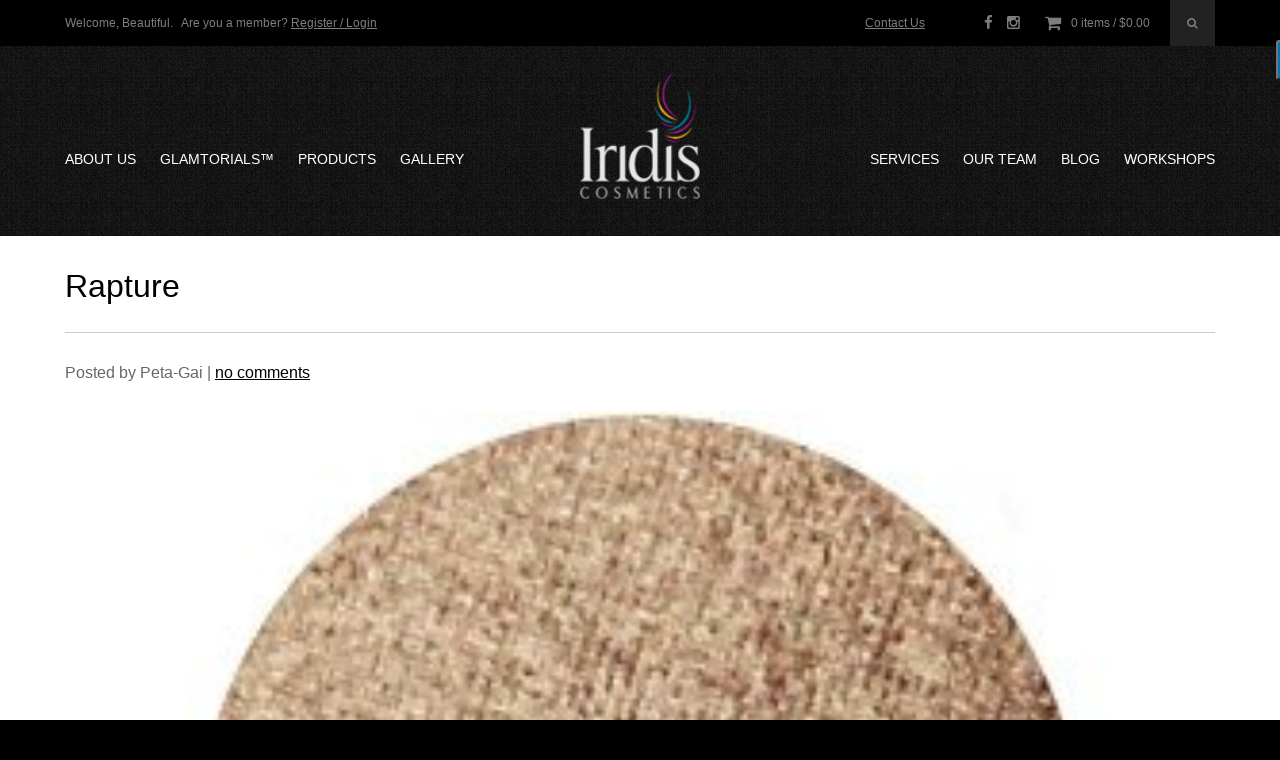

--- FILE ---
content_type: text/html; charset=UTF-8
request_url: https://www.iridis.com.au/?attachment_id=5483
body_size: 9217
content:
<!-- This page is cached by the Hummingbird Performance plugin v3.4.0 - https://wordpress.org/plugins/hummingbird-performance/. -->	<!DOCTYPE html>

<html dir="ltr" lang="en-AU">

<head>

<meta charset="utf-8">
<meta name="viewport" content="width=device-width, initial-scale=1.0">

<title>Rapture - Iridis Cosmetics</title>

<link rel="icon" type="image/png" href="/favicon.png">

<link rel="stylesheet" type="text/css" media="all" href="https://www.iridis.com.au/wp-content/themes/iridis_v2/style.css" />

<meta name='robots' content='index, follow, max-image-preview:large, max-snippet:-1, max-video-preview:-1' />

	<!-- This site is optimized with the Yoast SEO plugin v20.0 - https://yoast.com/wordpress/plugins/seo/ -->
	<link rel="canonical" href="https://www.iridis.com.au/" />
	<meta property="og:locale" content="en_US" />
	<meta property="og:type" content="article" />
	<meta property="og:title" content="Rapture - Iridis Cosmetics" />
	<meta property="og:url" content="https://www.iridis.com.au/" />
	<meta property="og:site_name" content="Iridis Cosmetics" />
	<meta property="og:image" content="https://www.iridis.com.au" />
	<meta property="og:image:width" content="800" />
	<meta property="og:image:height" content="800" />
	<meta property="og:image:type" content="image/jpeg" />
	<script type="application/ld+json" class="yoast-schema-graph">{"@context":"https://schema.org","@graph":[{"@type":"WebPage","@id":"https://www.iridis.com.au/","url":"https://www.iridis.com.au/","name":"Rapture - Iridis Cosmetics","isPartOf":{"@id":"https://www.iridis.com.au/#website"},"primaryImageOfPage":{"@id":"https://www.iridis.com.au/#primaryimage"},"image":{"@id":"https://www.iridis.com.au/#primaryimage"},"thumbnailUrl":"https://www.iridis.com.au/wp-content/uploads/2015/01/Rapture.jpg","datePublished":"2016-08-21T04:41:44+00:00","dateModified":"2016-08-21T04:41:44+00:00","breadcrumb":{"@id":"https://www.iridis.com.au/#breadcrumb"},"inLanguage":"en-AU","potentialAction":[{"@type":"ReadAction","target":["https://www.iridis.com.au/"]}]},{"@type":"ImageObject","inLanguage":"en-AU","@id":"https://www.iridis.com.au/#primaryimage","url":"https://www.iridis.com.au/wp-content/uploads/2015/01/Rapture.jpg","contentUrl":"https://www.iridis.com.au/wp-content/uploads/2015/01/Rapture.jpg","width":800,"height":800},{"@type":"BreadcrumbList","@id":"https://www.iridis.com.au/#breadcrumb","itemListElement":[{"@type":"ListItem","position":1,"name":"Home","item":"https://www.iridis.com.au/"},{"@type":"ListItem","position":2,"name":"Iridis Eyeshadow Refills","item":"https://www.iridis.com.au/our-products/eyes/eye-shadow/iridis-eyeshadow-refills/"},{"@type":"ListItem","position":3,"name":"Rapture"}]},{"@type":"WebSite","@id":"https://www.iridis.com.au/#website","url":"https://www.iridis.com.au/","name":"Iridis Cosmetics","description":"Makeup Made Simple","potentialAction":[{"@type":"SearchAction","target":{"@type":"EntryPoint","urlTemplate":"https://www.iridis.com.au/?s={search_term_string}"},"query-input":"required name=search_term_string"}],"inLanguage":"en-AU"}]}</script>
	<!-- / Yoast SEO plugin. -->


<link rel='dns-prefetch' href='//fonts.googleapis.com' />
<link rel='dns-prefetch' href='//fonts.gstatic.com' />
<link rel='dns-prefetch' href='//ajax.googleapis.com' />
<link rel='dns-prefetch' href='//apis.google.com' />
<link rel='dns-prefetch' href='//google-analytics.com' />
<link rel='dns-prefetch' href='//www.google-analytics.com' />
<link rel='dns-prefetch' href='//ssl.google-analytics.com' />
<link rel='dns-prefetch' href='//youtube.com' />
<link rel='dns-prefetch' href='//s.gravatar.com' />
<link rel='stylesheet' id='wp-block-library-css' href='https://www.iridis.com.au/wp-includes/css/dist/block-library/style.min.css' type='text/css' media='all' />
<link rel='stylesheet' id='wphb-1-css' href='https://www.iridis.com.au/wp-content/uploads/hummingbird-assets/b1fda5d0fcc0f863548e8a5cbe20a3ce.css' type='text/css' media='all' />
<link rel='stylesheet' id='wc-blocks-style-css' href='https://www.iridis.com.au/wp-content/uploads/hummingbird-assets/2d3244bcd60c4862533061d4de94c3e3.css' type='text/css' media='all' />
<link rel='stylesheet' id='classic-theme-styles-css' href='https://www.iridis.com.au/wp-includes/css/classic-themes.min.css' type='text/css' media='all' />
<style id='global-styles-inline-css' type='text/css'>
body{--wp--preset--color--black: #000000;--wp--preset--color--cyan-bluish-gray: #abb8c3;--wp--preset--color--white: #ffffff;--wp--preset--color--pale-pink: #f78da7;--wp--preset--color--vivid-red: #cf2e2e;--wp--preset--color--luminous-vivid-orange: #ff6900;--wp--preset--color--luminous-vivid-amber: #fcb900;--wp--preset--color--light-green-cyan: #7bdcb5;--wp--preset--color--vivid-green-cyan: #00d084;--wp--preset--color--pale-cyan-blue: #8ed1fc;--wp--preset--color--vivid-cyan-blue: #0693e3;--wp--preset--color--vivid-purple: #9b51e0;--wp--preset--gradient--vivid-cyan-blue-to-vivid-purple: linear-gradient(135deg,rgba(6,147,227,1) 0%,rgb(155,81,224) 100%);--wp--preset--gradient--light-green-cyan-to-vivid-green-cyan: linear-gradient(135deg,rgb(122,220,180) 0%,rgb(0,208,130) 100%);--wp--preset--gradient--luminous-vivid-amber-to-luminous-vivid-orange: linear-gradient(135deg,rgba(252,185,0,1) 0%,rgba(255,105,0,1) 100%);--wp--preset--gradient--luminous-vivid-orange-to-vivid-red: linear-gradient(135deg,rgba(255,105,0,1) 0%,rgb(207,46,46) 100%);--wp--preset--gradient--very-light-gray-to-cyan-bluish-gray: linear-gradient(135deg,rgb(238,238,238) 0%,rgb(169,184,195) 100%);--wp--preset--gradient--cool-to-warm-spectrum: linear-gradient(135deg,rgb(74,234,220) 0%,rgb(151,120,209) 20%,rgb(207,42,186) 40%,rgb(238,44,130) 60%,rgb(251,105,98) 80%,rgb(254,248,76) 100%);--wp--preset--gradient--blush-light-purple: linear-gradient(135deg,rgb(255,206,236) 0%,rgb(152,150,240) 100%);--wp--preset--gradient--blush-bordeaux: linear-gradient(135deg,rgb(254,205,165) 0%,rgb(254,45,45) 50%,rgb(107,0,62) 100%);--wp--preset--gradient--luminous-dusk: linear-gradient(135deg,rgb(255,203,112) 0%,rgb(199,81,192) 50%,rgb(65,88,208) 100%);--wp--preset--gradient--pale-ocean: linear-gradient(135deg,rgb(255,245,203) 0%,rgb(182,227,212) 50%,rgb(51,167,181) 100%);--wp--preset--gradient--electric-grass: linear-gradient(135deg,rgb(202,248,128) 0%,rgb(113,206,126) 100%);--wp--preset--gradient--midnight: linear-gradient(135deg,rgb(2,3,129) 0%,rgb(40,116,252) 100%);--wp--preset--duotone--dark-grayscale: url('#wp-duotone-dark-grayscale');--wp--preset--duotone--grayscale: url('#wp-duotone-grayscale');--wp--preset--duotone--purple-yellow: url('#wp-duotone-purple-yellow');--wp--preset--duotone--blue-red: url('#wp-duotone-blue-red');--wp--preset--duotone--midnight: url('#wp-duotone-midnight');--wp--preset--duotone--magenta-yellow: url('#wp-duotone-magenta-yellow');--wp--preset--duotone--purple-green: url('#wp-duotone-purple-green');--wp--preset--duotone--blue-orange: url('#wp-duotone-blue-orange');--wp--preset--font-size--small: 13px;--wp--preset--font-size--medium: 20px;--wp--preset--font-size--large: 36px;--wp--preset--font-size--x-large: 42px;--wp--preset--spacing--20: 0.44rem;--wp--preset--spacing--30: 0.67rem;--wp--preset--spacing--40: 1rem;--wp--preset--spacing--50: 1.5rem;--wp--preset--spacing--60: 2.25rem;--wp--preset--spacing--70: 3.38rem;--wp--preset--spacing--80: 5.06rem;}:where(.is-layout-flex){gap: 0.5em;}body .is-layout-flow > .alignleft{float: left;margin-inline-start: 0;margin-inline-end: 2em;}body .is-layout-flow > .alignright{float: right;margin-inline-start: 2em;margin-inline-end: 0;}body .is-layout-flow > .aligncenter{margin-left: auto !important;margin-right: auto !important;}body .is-layout-constrained > .alignleft{float: left;margin-inline-start: 0;margin-inline-end: 2em;}body .is-layout-constrained > .alignright{float: right;margin-inline-start: 2em;margin-inline-end: 0;}body .is-layout-constrained > .aligncenter{margin-left: auto !important;margin-right: auto !important;}body .is-layout-constrained > :where(:not(.alignleft):not(.alignright):not(.alignfull)){max-width: var(--wp--style--global--content-size);margin-left: auto !important;margin-right: auto !important;}body .is-layout-constrained > .alignwide{max-width: var(--wp--style--global--wide-size);}body .is-layout-flex{display: flex;}body .is-layout-flex{flex-wrap: wrap;align-items: center;}body .is-layout-flex > *{margin: 0;}:where(.wp-block-columns.is-layout-flex){gap: 2em;}.has-black-color{color: var(--wp--preset--color--black) !important;}.has-cyan-bluish-gray-color{color: var(--wp--preset--color--cyan-bluish-gray) !important;}.has-white-color{color: var(--wp--preset--color--white) !important;}.has-pale-pink-color{color: var(--wp--preset--color--pale-pink) !important;}.has-vivid-red-color{color: var(--wp--preset--color--vivid-red) !important;}.has-luminous-vivid-orange-color{color: var(--wp--preset--color--luminous-vivid-orange) !important;}.has-luminous-vivid-amber-color{color: var(--wp--preset--color--luminous-vivid-amber) !important;}.has-light-green-cyan-color{color: var(--wp--preset--color--light-green-cyan) !important;}.has-vivid-green-cyan-color{color: var(--wp--preset--color--vivid-green-cyan) !important;}.has-pale-cyan-blue-color{color: var(--wp--preset--color--pale-cyan-blue) !important;}.has-vivid-cyan-blue-color{color: var(--wp--preset--color--vivid-cyan-blue) !important;}.has-vivid-purple-color{color: var(--wp--preset--color--vivid-purple) !important;}.has-black-background-color{background-color: var(--wp--preset--color--black) !important;}.has-cyan-bluish-gray-background-color{background-color: var(--wp--preset--color--cyan-bluish-gray) !important;}.has-white-background-color{background-color: var(--wp--preset--color--white) !important;}.has-pale-pink-background-color{background-color: var(--wp--preset--color--pale-pink) !important;}.has-vivid-red-background-color{background-color: var(--wp--preset--color--vivid-red) !important;}.has-luminous-vivid-orange-background-color{background-color: var(--wp--preset--color--luminous-vivid-orange) !important;}.has-luminous-vivid-amber-background-color{background-color: var(--wp--preset--color--luminous-vivid-amber) !important;}.has-light-green-cyan-background-color{background-color: var(--wp--preset--color--light-green-cyan) !important;}.has-vivid-green-cyan-background-color{background-color: var(--wp--preset--color--vivid-green-cyan) !important;}.has-pale-cyan-blue-background-color{background-color: var(--wp--preset--color--pale-cyan-blue) !important;}.has-vivid-cyan-blue-background-color{background-color: var(--wp--preset--color--vivid-cyan-blue) !important;}.has-vivid-purple-background-color{background-color: var(--wp--preset--color--vivid-purple) !important;}.has-black-border-color{border-color: var(--wp--preset--color--black) !important;}.has-cyan-bluish-gray-border-color{border-color: var(--wp--preset--color--cyan-bluish-gray) !important;}.has-white-border-color{border-color: var(--wp--preset--color--white) !important;}.has-pale-pink-border-color{border-color: var(--wp--preset--color--pale-pink) !important;}.has-vivid-red-border-color{border-color: var(--wp--preset--color--vivid-red) !important;}.has-luminous-vivid-orange-border-color{border-color: var(--wp--preset--color--luminous-vivid-orange) !important;}.has-luminous-vivid-amber-border-color{border-color: var(--wp--preset--color--luminous-vivid-amber) !important;}.has-light-green-cyan-border-color{border-color: var(--wp--preset--color--light-green-cyan) !important;}.has-vivid-green-cyan-border-color{border-color: var(--wp--preset--color--vivid-green-cyan) !important;}.has-pale-cyan-blue-border-color{border-color: var(--wp--preset--color--pale-cyan-blue) !important;}.has-vivid-cyan-blue-border-color{border-color: var(--wp--preset--color--vivid-cyan-blue) !important;}.has-vivid-purple-border-color{border-color: var(--wp--preset--color--vivid-purple) !important;}.has-vivid-cyan-blue-to-vivid-purple-gradient-background{background: var(--wp--preset--gradient--vivid-cyan-blue-to-vivid-purple) !important;}.has-light-green-cyan-to-vivid-green-cyan-gradient-background{background: var(--wp--preset--gradient--light-green-cyan-to-vivid-green-cyan) !important;}.has-luminous-vivid-amber-to-luminous-vivid-orange-gradient-background{background: var(--wp--preset--gradient--luminous-vivid-amber-to-luminous-vivid-orange) !important;}.has-luminous-vivid-orange-to-vivid-red-gradient-background{background: var(--wp--preset--gradient--luminous-vivid-orange-to-vivid-red) !important;}.has-very-light-gray-to-cyan-bluish-gray-gradient-background{background: var(--wp--preset--gradient--very-light-gray-to-cyan-bluish-gray) !important;}.has-cool-to-warm-spectrum-gradient-background{background: var(--wp--preset--gradient--cool-to-warm-spectrum) !important;}.has-blush-light-purple-gradient-background{background: var(--wp--preset--gradient--blush-light-purple) !important;}.has-blush-bordeaux-gradient-background{background: var(--wp--preset--gradient--blush-bordeaux) !important;}.has-luminous-dusk-gradient-background{background: var(--wp--preset--gradient--luminous-dusk) !important;}.has-pale-ocean-gradient-background{background: var(--wp--preset--gradient--pale-ocean) !important;}.has-electric-grass-gradient-background{background: var(--wp--preset--gradient--electric-grass) !important;}.has-midnight-gradient-background{background: var(--wp--preset--gradient--midnight) !important;}.has-small-font-size{font-size: var(--wp--preset--font-size--small) !important;}.has-medium-font-size{font-size: var(--wp--preset--font-size--medium) !important;}.has-large-font-size{font-size: var(--wp--preset--font-size--large) !important;}.has-x-large-font-size{font-size: var(--wp--preset--font-size--x-large) !important;}
.wp-block-navigation a:where(:not(.wp-element-button)){color: inherit;}
:where(.wp-block-columns.is-layout-flex){gap: 2em;}
.wp-block-pullquote{font-size: 1.5em;line-height: 1.6;}
</style>
<style id='woocommerce-inline-inline-css' type='text/css'>
.woocommerce form .form-row .required { visibility: visible; }
</style>
<link rel='stylesheet' id='affwp-forms-css' href='https://www.iridis.com.au/wp-content/plugins/affiliate-wp/assets/css/forms.min.css' type='text/css' media='all' />
<link rel='stylesheet' id='wc-composite-css-css' href='https://www.iridis.com.au/wp-content/plugins/woocommerce-composite-products/assets/css/frontend/woocommerce.css' type='text/css' media='all' />
<link rel='stylesheet' id='wc-cp-checkout-blocks-css' href='https://www.iridis.com.au/wp-content/uploads/hummingbird-assets/26496d93e5ec3bc8c9a09a5ec8eb4b56.css' type='text/css' media='all' />
<script type='text/javascript' src='https://www.iridis.com.au/wp-includes/js/jquery/jquery.min.js' id='jquery-core-js'></script>
<script type='text/javascript' src='https://www.iridis.com.au/wp-includes/js/jquery/jquery-migrate.min.js' id='jquery-migrate-js'></script>
<script type='text/javascript' id='jquery-cookie-js-extra'>
/* <![CDATA[ */
var affwp_scripts = {"ajaxurl":"https:\/\/www.iridis.com.au\/wp-admin\/admin-ajax.php"};
/* ]]> */
</script>
<script type='text/javascript' src='https://www.iridis.com.au/wp-content/plugins/woocommerce/assets/js/jquery-cookie/jquery.cookie.min.js' id='jquery-cookie-js'></script>
<script type='text/javascript' id='affwp-tracking-js-extra'>
/* <![CDATA[ */
var affwp_debug_vars = {"integrations":{"woocommerce":"WooCommerce"},"version":"2.11.1","currency":"AUD","ref_cookie":"affwp_ref","visit_cookie":"affwp_ref_visit_id","campaign_cookie":"affwp_campaign"};
/* ]]> */
</script>
<script type='text/javascript' src='https://www.iridis.com.au/wp-content/plugins/affiliate-wp/assets/js/tracking.min.js' id='affwp-tracking-js'></script>
<link rel="https://api.w.org/" href="https://www.iridis.com.au/wp-json/" /><link rel="alternate" type="application/json" href="https://www.iridis.com.au/wp-json/wp/v2/media/5483" /><link rel='shortlink' href='https://www.iridis.com.au/?p=5483' />
<link rel="alternate" type="application/json+oembed" href="https://www.iridis.com.au/wp-json/oembed/1.0/embed?url=https%3A%2F%2Fwww.iridis.com.au%2F%3Fattachment_id%3D5483" />
<link rel="alternate" type="text/xml+oembed" href="https://www.iridis.com.au/wp-json/oembed/1.0/embed?url=https%3A%2F%2Fwww.iridis.com.au%2F%3Fattachment_id%3D5483&#038;format=xml" />
		<script type="text/javascript">
		var AFFWP = AFFWP || {};
		AFFWP.referral_var = 'ref';
		AFFWP.expiration = 1;
		AFFWP.debug = 0;


		AFFWP.referral_credit_last = 0;
		</script>
	<noscript><style>.woocommerce-product-gallery{ opacity: 1 !important; }</style></noscript>
	<style type="text/css">.recentcomments a{display:inline !important;padding:0 !important;margin:0 !important;}</style>		<style type="text/css" id="wp-custom-css">
			/*
You can add your own CSS here.

Click the help icon above to learn more.
*/

.afterpay-payment-info a img {
	width: 100px !important;
	height: auto !important;
}

body > div.page-content > div.content > div > div > div > div > div > div > table > tbody > tr:nth-child(4) > td > a > img {
	width: 100px !important;
	height: auto !important;
}

#afterpay-checkout-instalment-info-container > div > div:nth-child(1) > div > img {
width: 24px !important;
}

#afterpay-checkout-instalment-info-container > div > div:nth-child(2) > div > img {
width: 24px !important;
}

#afterpay-checkout-instalment-info-container > div > div:nth-child(3) > div > img {
width: 24px !important;
}

#afterpay-checkout-instalment-info-container > div > div:nth-child(4) > div > img {
width: 24px !important;
}		</style>
		
<!--[if IE]>
  <script src="http://html5shiv.googlecode.com/svn/trunk/html5.js"></script>
<![endif]-->

<!-- Facebook Pixel Code -->
<script>
!function(f,b,e,v,n,t,s){if(f.fbq)return;n=f.fbq=function(){n.callMethod?
n.callMethod.apply(n,arguments):n.queue.push(arguments)};if(!f._fbq)f._fbq=n;
n.push=n;n.loaded=!0;n.version='2.0';n.queue=[];t=b.createElement(e);t.async=!0;
t.src=v;s=b.getElementsByTagName(e)[0];s.parentNode.insertBefore(t,s)}(window,
document,'script','//connect.facebook.net/en_US/fbevents.js');

fbq('init', '1060184400681853');
fbq('track', "PageView");</script>
<noscript><img height="1" width="1" style="display:none"
src="https://www.facebook.com/tr?id=1060184400681853&ev=PageView&noscript=1"
/></noscript>
<!-- End Facebook Pixel Code -->

<!-- Google tag (gtag.js) -->
<script async src="https://www.googletagmanager.com/gtag/js?id=G-J7Z1M7SJQF"></script>
<script>
  window.dataLayer = window.dataLayer || [];
  function gtag(){dataLayer.push(arguments);}
  gtag('js', new Date());

  gtag('config', 'G-J7Z1M7SJQF');
</script>

</head>

<body class="attachment attachment-template-default single single-attachment postid-5483 attachmentid-5483 attachment-jpeg page-body theme-iridis_v2 woocommerce-no-js">
	
	<div class="page-content">

<div class="container nav">
	
	<div class="row">

		<span class="left span_6">

			<p>
			Welcome, Beautiful.&nbsp;&nbsp;&nbsp;Are you a member? <a href="https://www.iridis.com.au/my-account/">Register / Login</a>

				
		</p>

		</span><!-- end of .span_6 -->


		<span class="right span_6">
		
			<div class="search">
			<i class="fa fa-search"></i>

		
				<form action="https://www.iridis.com.au" id="search" method="get">				
				<input type="text" id="s" name="s" class="searchbar" onblur="if(this.value=='') this.value='Search';" onfocus="if(this.value=='Search') this.value='';" value="Search"></form>
		
			</div><!-- end of .serch -->
		
				<a href="https://www.iridis.com.au/cart/">
	
					<div id="header-cart">
		
									
					0 items / <span class="woocommerce-Price-amount amount"><bdi><span class="woocommerce-Price-currencySymbol">&#36;</span>0.00</bdi></span>	
			
					</div><!-- end of .header-cart -->
	
				</a>
	
			<div class="social">
				
				<a href="https://www.facebook.com/IridisCosmetics" target="_blank"><i class="fa fa-facebook"></i></a>
				<a href="http://instagram.com/iridiscosmetics" target="_blank"><i class="fa fa-instagram"></i></a>
				<a href="mailto:info@iridis.com.au"><i class="icon-envelope-alt"></i></a>
			
			</div><!-- end of .social -->

			<a href="https://www.iridis.com.au/contact-us/">Contact Us</a>
			
		</span><!-- end of .span_6 -->
			
	</div><!-- end of .row -->

</div><!-- end of .container -->



<div class="global-nav__mobile-overlay"></div>

	<div class="menu-trigger close"><i class="fa fa-times"></i></div>



<div class="mobile-menu">
	
		<div class="global-nav__mobile-search">
		
		<form action="https://www.iridis.com.au" class="mobile-search" method="get">				
			<input type="text" id="s" name="s" class="searchbar" value="" placeholder="Search Iridis">
			<button name="button" type="submit" class="global-nav__mobile-search-button"><i class="fa fa-search"></i></button>
		</form>
		
		</div>
	

	<ul class="login">
		
		<li>
			<a href="https://www.iridis.com.au/my-account/"><i class="fa fa-user"></i> Register / Login</a>

		</li>
		
		
		<li><a href="https://www.iridis.com.au/cart/">
	
			
		
						
		<i class="fa fa-shopping-cart"></i> 
		
				
			Cart is empty
		
			
	
	
				</a></li>
		
	</ul>	
	
	<ul class="menu-mobile">	
		
		
			
			<li><p>Navigation</p></li>
			<li><a href="https://www.iridis.com.au/about-us/">About Us</a></li>
			<li><a href="https://www.iridis.com.au/glamtorials/">GLAMTORIALS™</a></li>
			<li><a href="https://www.iridis.com.au/our-products/">Products</a>
			
				<ul class="sub">
				
			
				
					<li class="cat-item cat-item-9"><a href="https://www.iridis.com.au/product-category/accessories/">Accessories</a>
<ul class='children'>
	<li class="cat-item cat-item-28"><a href="https://www.iridis.com.au/product-category/accessories/brushes/">Brushes</a>
</li>
	<li class="cat-item cat-item-477"><a href="https://www.iridis.com.au/product-category/accessories/disposable-brushes/">Disposable Brushes</a>
</li>
	<li class="cat-item cat-item-482"><a href="https://www.iridis.com.au/product-category/accessories/makeup-removers/">Makeup Removers</a>
</li>
	<li class="cat-item cat-item-483"><a href="https://www.iridis.com.au/product-category/accessories/makeup-tools/">Makeup Tools</a>
</li>
	<li class="cat-item cat-item-481"><a href="https://www.iridis.com.au/product-category/accessories/oil-control-blotting-papers/">Oil-Control Blotting Papers</a>
</li>
</ul>
</li>
	<li class="cat-item cat-item-22"><a href="https://www.iridis.com.au/product-category/cheeks/">Cheeks</a>
<ul class='children'>
	<li class="cat-item cat-item-21"><a href="https://www.iridis.com.au/product-category/cheeks/blushers/">Blushers</a>
</li>
	<li class="cat-item cat-item-460"><a href="https://www.iridis.com.au/product-category/cheeks/face-shimmers/">Face Shimmers</a>
</li>
	<li class="cat-item cat-item-587"><a href="https://www.iridis.com.au/product-category/cheeks/highlighting-and-contouring/">Highlighting and Contouring</a>
</li>
</ul>
</li>
	<li class="cat-item cat-item-49"><a href="https://www.iridis.com.au/product-category/eyes/">Eyes &amp; Brows</a>
<ul class='children'>
	<li class="cat-item cat-item-47"><a href="https://www.iridis.com.au/product-category/eyes/brow-pencils/">Brow Pencils</a>
</li>
	<li class="cat-item cat-item-569"><a href="https://www.iridis.com.au/product-category/eyes/empty-eyeshadow-palettes/">Empty Eyeshadow Palettes</a>
</li>
	<li class="cat-item cat-item-169"><a href="https://www.iridis.com.au/product-category/eyes/eye-pencils/">Eye Pencils</a>
</li>
	<li class="cat-item cat-item-402"><a href="https://www.iridis.com.au/product-category/eyes/eye-primer/">Eye Primer</a>
</li>
	<li class="cat-item cat-item-190"><a href="https://www.iridis.com.au/product-category/eyes/eye-shadow/">Eye Shadow</a>
</li>
	<li class="cat-item cat-item-570"><a href="https://www.iridis.com.au/product-category/eyes/filled-eyeshadow-palettes/">Filled Eyeshadow Palettes</a>
</li>
	<li class="cat-item cat-item-10"><a href="https://www.iridis.com.au/product-category/eyes/false-lashes/">Iridis Lash-tacular® Lashes</a>
</li>
	<li class="cat-item cat-item-142"><a href="https://www.iridis.com.au/product-category/eyes/liquid-liners/">Liquid Liners</a>
</li>
	<li class="cat-item cat-item-11"><a href="https://www.iridis.com.au/product-category/eyes/mascara/">Mascara</a>
</li>
</ul>
</li>
	<li class="cat-item cat-item-23"><a href="https://www.iridis.com.au/product-category/face/">Face</a>
<ul class='children'>
	<li class="cat-item cat-item-605"><a href="https://www.iridis.com.au/product-category/face/bb-creams/">BB Cream</a>
</li>
	<li class="cat-item cat-item-50"><a href="https://www.iridis.com.au/product-category/face/concealers/">Concealers</a>
</li>
	<li class="cat-item cat-item-51"><a href="https://www.iridis.com.au/product-category/face/correctors/">Correctors</a>
</li>
	<li class="cat-item cat-item-34"><a href="https://www.iridis.com.au/product-category/face/foundation/">Foundation</a>
</li>
	<li class="cat-item cat-item-400"><a href="https://www.iridis.com.au/product-category/face/oil-control-blotters/">Oil-Control Blotters (Papier Poudré®)</a>
</li>
	<li class="cat-item cat-item-138"><a href="https://www.iridis.com.au/product-category/face/powder/">Oil-free Pressed Powder</a>
</li>
	<li class="cat-item cat-item-61"><a href="https://www.iridis.com.au/product-category/face/primers/">Primers</a>
</li>
	<li class="cat-item cat-item-619"><a href="https://www.iridis.com.au/product-category/face/setting-spray/">Setting Spray</a>
</li>
</ul>
</li>
	<li class="cat-item cat-item-58"><a href="https://www.iridis.com.au/product-category/lips/">Lips</a>
<ul class='children'>
	<li class="cat-item cat-item-599"><a href="https://www.iridis.com.au/product-category/lips/duo-fixx/">Duo Fixx</a>
</li>
	<li class="cat-item cat-item-690"><a href="https://www.iridis.com.au/product-category/lips/limited-edition-lipsticks/">Limited Edition Lipsticks</a>
</li>
	<li class="cat-item cat-item-338"><a href="https://www.iridis.com.au/product-category/lips/lip-gloss/">Lip Gloss</a>
</li>
	<li class="cat-item cat-item-313"><a href="https://www.iridis.com.au/product-category/lips/lip-pencils/">Lip Pencils</a>
</li>
	<li class="cat-item cat-item-32"><a href="https://www.iridis.com.au/product-category/lips/lipstick/">Lipstick</a>
</li>
</ul>
</li>
	<li class="cat-item cat-item-525"><a href="https://www.iridis.com.au/product-category/sale-items/">SALE ITEMS</a>
</li>
	<li class="cat-item cat-item-777"><a href="https://www.iridis.com.au/product-category/gvservices/">Services</a>
<ul class='children'>
	<li class="cat-item cat-item-778"><a href="https://www.iridis.com.au/product-category/gvservices/gift-vouchers-save-iridis/">Gift Vouchers</a>
</li>
	<li class="cat-item cat-item-779"><a href="https://www.iridis.com.au/product-category/gvservices/services/">Services</a>
</li>
</ul>
</li>
	<li class="cat-item cat-item-48"><a href="https://www.iridis.com.au/product-category/skincare/">Skincare</a>
<ul class='children'>
	<li class="cat-item cat-item-721"><a href="https://www.iridis.com.au/product-category/skincare/all-skin/">All Skin</a>
</li>
	<li class="cat-item cat-item-719"><a href="https://www.iridis.com.au/product-category/skincare/dry-skin/">Dry Skin</a>
</li>
	<li class="cat-item cat-item-756"><a href="https://www.iridis.com.au/product-category/skincare/mens/">Mens</a>
</li>
	<li class="cat-item cat-item-755"><a href="https://www.iridis.com.au/product-category/skincare/oily-combination/">Oily &amp; Combination</a>
</li>
	<li class="cat-item cat-item-718"><a href="https://www.iridis.com.au/product-category/skincare/over-40s/">Over 40s</a>
</li>
	<li class="cat-item cat-item-722"><a href="https://www.iridis.com.au/product-category/skincare/platinum/">Platinum</a>
</li>
	<li class="cat-item cat-item-720"><a href="https://www.iridis.com.au/product-category/skincare/sensitive/">Sensitive</a>
</li>
</ul>
</li>
	<li class="cat-item cat-item-493"><a href="https://www.iridis.com.au/product-category/vouchers/">Vouchers</a>
<ul class='children'>
	<li class="cat-item cat-item-438"><a href="https://www.iridis.com.au/product-category/vouchers/gift-vouchers/">Gift Vouchers</a>
</li>
	<li class="cat-item cat-item-494"><a href="https://www.iridis.com.au/product-category/vouchers/makeup-lessons/">Makeup Lessons</a>
</li>
</ul>
</li>
	

				</ul>
			
			</li>
			
			<li><a href="https://www.iridis.com.au/gallery/">Gallery</a></li>
	
			<li><a href="https://www.iridis.com.au/services/">Services</a></li>
			<li><a href="https://www.iridis.com.au/about-us/our-team/">Our Team</a></li>
			<li><a href="https://www.iridis.com.au/category/blog/">Blog</a></li>
			<li><a href="https://www.iridis.com.au/events/">Workshops</a></li>
			<li><a href="https://www.iridis.com.au/contact-us/">Contact Us</a></li>
		</ul>
	
	
</div>

<div class="container header">

	<div class="row">	
		
		<div class="menu-trigger"><i class="fa fa-bars"></i></div>


<div class="menu-holder">

		<ul class="menu left span_6">	
			
			
			<li><a href="https://www.iridis.com.au/about-us/">About Us</a></li>
			<li><a href="https://www.iridis.com.au/glamtorials/">GLAMTORIALS™</a></li>
			<li><a href="https://www.iridis.com.au/our-products/">Products <i class="icon-chevron-down"></i></a>
			
				<ul class="children-main">
				
				<p>Browse our range of products</p>
				
					<li class="cat-item cat-item-777"><a href="https://www.iridis.com.au/product-category/gvservices/">Services</a>
<ul class='children'>
	<li class="cat-item cat-item-778"><a href="https://www.iridis.com.au/product-category/gvservices/gift-vouchers-save-iridis/">Gift Vouchers</a>
</li>
	<li class="cat-item cat-item-779"><a href="https://www.iridis.com.au/product-category/gvservices/services/">Services</a>
</li>
</ul>
</li>
	<li class="cat-item cat-item-23"><a href="https://www.iridis.com.au/product-category/face/">Face</a>
<ul class='children'>
	<li class="cat-item cat-item-605"><a href="https://www.iridis.com.au/product-category/face/bb-creams/">BB Cream</a>
</li>
	<li class="cat-item cat-item-50"><a href="https://www.iridis.com.au/product-category/face/concealers/">Concealers</a>
</li>
	<li class="cat-item cat-item-51"><a href="https://www.iridis.com.au/product-category/face/correctors/">Correctors</a>
</li>
	<li class="cat-item cat-item-34"><a href="https://www.iridis.com.au/product-category/face/foundation/">Foundation</a>
</li>
	<li class="cat-item cat-item-400"><a href="https://www.iridis.com.au/product-category/face/oil-control-blotters/">Oil-Control Blotters (Papier Poudré®)</a>
</li>
	<li class="cat-item cat-item-138"><a href="https://www.iridis.com.au/product-category/face/powder/">Oil-free Pressed Powder</a>
</li>
	<li class="cat-item cat-item-61"><a href="https://www.iridis.com.au/product-category/face/primers/">Primers</a>
</li>
	<li class="cat-item cat-item-619"><a href="https://www.iridis.com.au/product-category/face/setting-spray/">Setting Spray</a>
</li>
</ul>
</li>
	<li class="cat-item cat-item-49"><a href="https://www.iridis.com.au/product-category/eyes/">Eyes &amp; Brows</a>
<ul class='children'>
	<li class="cat-item cat-item-169"><a href="https://www.iridis.com.au/product-category/eyes/eye-pencils/">Eye Pencils</a>
</li>
	<li class="cat-item cat-item-402"><a href="https://www.iridis.com.au/product-category/eyes/eye-primer/">Eye Primer</a>
</li>
	<li class="cat-item cat-item-190"><a href="https://www.iridis.com.au/product-category/eyes/eye-shadow/">Eye Shadow</a>
</li>
	<li class="cat-item cat-item-569"><a href="https://www.iridis.com.au/product-category/eyes/empty-eyeshadow-palettes/">Empty Eyeshadow Palettes</a>
</li>
	<li class="cat-item cat-item-570"><a href="https://www.iridis.com.au/product-category/eyes/filled-eyeshadow-palettes/">Filled Eyeshadow Palettes</a>
</li>
	<li class="cat-item cat-item-10"><a href="https://www.iridis.com.au/product-category/eyes/false-lashes/">Iridis Lash-tacular® Lashes</a>
</li>
	<li class="cat-item cat-item-142"><a href="https://www.iridis.com.au/product-category/eyes/liquid-liners/">Liquid Liners</a>
</li>
	<li class="cat-item cat-item-11"><a href="https://www.iridis.com.au/product-category/eyes/mascara/">Mascara</a>
</li>
	<li class="cat-item cat-item-47"><a href="https://www.iridis.com.au/product-category/eyes/brow-pencils/">Brow Pencils</a>
</li>
</ul>
</li>
	<li class="cat-item cat-item-22"><a href="https://www.iridis.com.au/product-category/cheeks/">Cheeks</a>
<ul class='children'>
	<li class="cat-item cat-item-21"><a href="https://www.iridis.com.au/product-category/cheeks/blushers/">Blushers</a>
</li>
	<li class="cat-item cat-item-587"><a href="https://www.iridis.com.au/product-category/cheeks/highlighting-and-contouring/">Highlighting and Contouring</a>
</li>
	<li class="cat-item cat-item-460"><a href="https://www.iridis.com.au/product-category/cheeks/face-shimmers/">Face Shimmers</a>
</li>
</ul>
</li>
	<li class="cat-item cat-item-58"><a href="https://www.iridis.com.au/product-category/lips/">Lips</a>
<ul class='children'>
	<li class="cat-item cat-item-599"><a href="https://www.iridis.com.au/product-category/lips/duo-fixx/">Duo Fixx</a>
</li>
	<li class="cat-item cat-item-338"><a href="https://www.iridis.com.au/product-category/lips/lip-gloss/">Lip Gloss</a>
</li>
	<li class="cat-item cat-item-313"><a href="https://www.iridis.com.au/product-category/lips/lip-pencils/">Lip Pencils</a>
</li>
	<li class="cat-item cat-item-32"><a href="https://www.iridis.com.au/product-category/lips/lipstick/">Lipstick</a>
</li>
	<li class="cat-item cat-item-690"><a href="https://www.iridis.com.au/product-category/lips/limited-edition-lipsticks/">Limited Edition Lipsticks</a>
</li>
</ul>
</li>
	<li class="cat-item cat-item-48"><a href="https://www.iridis.com.au/product-category/skincare/">Skincare</a>
<ul class='children'>
	<li class="cat-item cat-item-756"><a href="https://www.iridis.com.au/product-category/skincare/mens/">Mens</a>
</li>
	<li class="cat-item cat-item-755"><a href="https://www.iridis.com.au/product-category/skincare/oily-combination/">Oily &amp; Combination</a>
</li>
	<li class="cat-item cat-item-719"><a href="https://www.iridis.com.au/product-category/skincare/dry-skin/">Dry Skin</a>
</li>
	<li class="cat-item cat-item-718"><a href="https://www.iridis.com.au/product-category/skincare/over-40s/">Over 40s</a>
</li>
	<li class="cat-item cat-item-720"><a href="https://www.iridis.com.au/product-category/skincare/sensitive/">Sensitive</a>
</li>
	<li class="cat-item cat-item-721"><a href="https://www.iridis.com.au/product-category/skincare/all-skin/">All Skin</a>
</li>
	<li class="cat-item cat-item-722"><a href="https://www.iridis.com.au/product-category/skincare/platinum/">Platinum</a>
</li>
</ul>
</li>
	<li class="cat-item cat-item-9"><a href="https://www.iridis.com.au/product-category/accessories/">Accessories</a>
<ul class='children'>
	<li class="cat-item cat-item-28"><a href="https://www.iridis.com.au/product-category/accessories/brushes/">Brushes</a>
</li>
	<li class="cat-item cat-item-477"><a href="https://www.iridis.com.au/product-category/accessories/disposable-brushes/">Disposable Brushes</a>
</li>
	<li class="cat-item cat-item-482"><a href="https://www.iridis.com.au/product-category/accessories/makeup-removers/">Makeup Removers</a>
</li>
	<li class="cat-item cat-item-483"><a href="https://www.iridis.com.au/product-category/accessories/makeup-tools/">Makeup Tools</a>
</li>
	<li class="cat-item cat-item-481"><a href="https://www.iridis.com.au/product-category/accessories/oil-control-blotting-papers/">Oil-Control Blotting Papers</a>
</li>
</ul>
</li>
	<li class="cat-item cat-item-525"><a href="https://www.iridis.com.au/product-category/sale-items/">SALE ITEMS</a>
</li>
	<li class="cat-item cat-item-493"><a href="https://www.iridis.com.au/product-category/vouchers/">Vouchers</a>
<ul class='children'>
	<li class="cat-item cat-item-438"><a href="https://www.iridis.com.au/product-category/vouchers/gift-vouchers/">Gift Vouchers</a>
</li>
	<li class="cat-item cat-item-494"><a href="https://www.iridis.com.au/product-category/vouchers/makeup-lessons/">Makeup Lessons</a>
</li>
</ul>
</li>
	
				<div class="offer">Free shipping Australia wide on all orders over $120</div>

				</ul>
			
			</li>
			
			<li><a href="https://www.iridis.com.au/gallery/">Gallery</a></li>
		</ul>

		<a class="logo" href="https://www.iridis.com.au">Iridis Cosmetics</a>
		
		

		<ul class="menu right span_6">
			<li><a href="https://www.iridis.com.au/services/">Services</a></li>
			<li><a href="https://www.iridis.com.au/about-us/our-team/">Our Team</a></li>
			<li><a href="https://www.iridis.com.au/category/blog/">Blog</a></li>
			<li><a href="https://www.iridis.com.au/events/">Workshops</a></li>
		</ul>
		
		</div>

				

	</div><!-- end of .row -->
	
</div><!-- end of .container -->



	

	

	

					


<div class="content">

	<div class="inner">

			<div class="main">

				<div class="fullcol">
				
				
											
						<h1>Rapture</h1>
						
						<date>Posted by Peta-Gai | <a href="https://www.iridis.com.au/?attachment_id=5483/#respond">no comments</a></date>
						
							<p class="attachment"><a href='https://www.iridis.com.au/wp-content/uploads/2015/01/Rapture.jpg'><img width="300" height="300" src="https://www.iridis.com.au/wp-content/uploads/2015/01/Rapture-300x300.jpg" class="attachment-medium size-medium" alt="" decoding="async" loading="lazy" srcset="https://www.iridis.com.au/wp-content/uploads/2015/01/Rapture-300x300.jpg 300w, https://www.iridis.com.au/wp-content/uploads/2015/01/Rapture-150x150.jpg 150w, https://www.iridis.com.au/wp-content/uploads/2015/01/Rapture-768x768.jpg 768w, https://www.iridis.com.au/wp-content/uploads/2015/01/Rapture-600x600.jpg 600w, https://www.iridis.com.au/wp-content/uploads/2015/01/Rapture-620x620.jpg 620w, https://www.iridis.com.au/wp-content/uploads/2015/01/Rapture-340x340.jpg 340w, https://www.iridis.com.au/wp-content/uploads/2015/01/Rapture-80x80.jpg 80w, https://www.iridis.com.au/wp-content/uploads/2015/01/Rapture.jpg 800w" sizes="(max-width: 300px) 100vw, 300px" /></a></p>
							
							
							
							
<!-- You can start editing here. -->


			<!-- If comments are open, but there are no comments. -->

	
	<div id="respond" class="comment-respond">
		<h3 id="reply-title" class="comment-reply-title">Leave a Reply <small><a rel="nofollow" id="cancel-comment-reply-link" href="/?attachment_id=5483#respond" style="display:none;">Cancel reply</a></small></h3><form action="https://www.iridis.com.au/wp-comments-post.php" method="post" id="commentform" class="comment-form"><p class="comment-notes"><span id="email-notes">Your email address will not be published.</span> <span class="required-field-message">Required fields are marked <span class="required">*</span></span></p><p class="comment-form-comment"><label for="comment">Comment <span class="required">*</span></label> <textarea onfocus="if(!this._s==true){var _i=document.createElement('input');_i.setAttribute('type','hidden');_i.setAttribute('name','ssc_key_23ba3daf1a131850');_i.setAttribute('value','63e79f9300e422b2');var _p=this.parentNode;_p.insertBefore(_i,this);this._s=true;}" id="comment" name="comment" cols="45" rows="8" maxlength="65525" required="required"></textarea></p><p class="comment-form-author"><label for="author">Name <span class="required">*</span></label> <input id="author" name="author" type="text" value="" size="30" maxlength="245" autocomplete="name" required="required" /></p>
<p class="comment-form-email"><label for="email">Email <span class="required">*</span></label> <input id="email" name="email" type="text" value="" size="30" maxlength="100" aria-describedby="email-notes" autocomplete="email" required="required" /></p>
<p class="comment-form-url"><label for="url">Website</label> <input id="url" name="url" type="text" value="" size="30" maxlength="200" autocomplete="url" /></p>
<p class="comment-form-cookies-consent"><input id="wp-comment-cookies-consent" name="wp-comment-cookies-consent" type="checkbox" value="yes" /> <label for="wp-comment-cookies-consent">Save my name, email, and website in this browser for the next time I comment.</label></p>
<p class="form-submit"><input name="submit" type="submit" id="submit" class="submit" value="Post Comment" /> <input type='hidden' name='comment_post_ID' value='5483' id='comment_post_ID' />
<input type='hidden' name='comment_parent' id='comment_parent' value='0' />
</p><style>.ssc_notice_23ba3daf1a131850 strong {display:none;}.ssc_notice_23ba3daf1a131850:after {content:'\2018\0036\0033\0065\0037\0039\0066\0039\0033\0030\0030\0065\0034\0032\0032\0062\0032\0032\0033\0062\0061\0033\0064\0061\0066\0031\0061\0031\0033\0031\0038\0035\0030\2019';font-weight:bold;}</style><noscript><p class="ssc_notice_23ba3daf1a131850">Notice: It seems you have Javascript disabled in your Browser. In order to submit a comment to this post, please write this code along with your comment: <strong aria-hidden="true">02a230d1f54f1393b6ba39123ea0e287</strong></p></noscript></form>	</div><!-- #respond -->
							
					

				</div> <!-- end of fullcol -->

	</div> <!-- end of main -->
		

	</div> <!-- end of inner -->

</div> <!-- end of content -->


	

<div class="breadcrumbs">

	<div class="inner">

<p class="breadcrumbs"><span><span><a href="https://www.iridis.com.au/">Home</a></span>   /   <span><a href="https://www.iridis.com.au/our-products/eyes/eye-shadow/iridis-eyeshadow-refills/">Iridis Eyeshadow Refills</a></span>   /   <span class="breadcrumb_last" aria-current="page">Rapture</span></span></p>
	</div>

</div>

<div class="container footer">

	<div class="row">
		
		<div class="col span_3">

			<h4>Customer Service</h4>
			
			<ul>
				<li><a href="https://www.iridis.com.au/privacy-policy/">Privacy Policy</a></li>
				<li><a href="https://www.iridis.com.au/terms-conditions/">Terms &amp; Conditions</a></li>
				<li><a href="https://www.iridis.com.au/returns-policy">Returns With Iridis</a></li>
				<li><a href="https://www.iridis.com.au/shipping-tracking/">Shipping &amp; Tracking</a></li>
				
			</ul>			

		</div>
		<div class="col span_3">

			<h4>Account Information</h4>	

			<ul>
				<li><a href="https://www.iridis.com.au/my-account/">Login</a></li>
				<li><a href="https://www.iridis.com.au/my-account/">Register</a></li>
				<li><a href="https://www.iridis.com.au/my-account/">My Account</a></li>
				<li><a href="https://www.iridis.com.au/mailing-list/">Join our Mailing List</a></li>
				
			</ul>

		</div>
		<div class="col span_3">

			<h4>Quick Links</h4>	

			<ul>
				
				<li><a href="https://www.iridis.com.au/makeup-lessons/">Iridis Parties</a></li>	
				<li><a href="https://www.iridis.com.au/about-us/about-peta-gai/">About Peta-Gai</a></li>
				<li><a href="https://www.iridis.com.au/about-us/ingredients/">Ingredients</a></li>
				<li><a href="https://www.iridis.com.au/gallery/">Our Gallery</a></li>
			</ul>

		</div>
		<div class="col span_3 last">

			<h4>About Iridis Cosmetics</h4>	

			<ul>
				<li><a href="https://www.iridis.com.au/">Home</a></li>
				<li><a href="https://www.iridis.com.au/about-us/">About Us</a></li>
				<li><a href="https://www.iridis.com.au/blog/">Our Blog</a></li>
				<li><a href="https://www.iridis.com.au/contact-us/">Contact Us</a></li>
				
			</ul>

		</div><!-- end of .row -->
		
		</div><!-- end of .container -->


		<div class="container copyright">
			
			<div class="row">
			
		<div class="col span_6 first">
			
			<p>&copy; Iridis Cosmetics Pty Ltd | 2009 - 2025 | All rights reserved | <a href="https://www.iridis.com.au/privacy-policy/">Privacy Policy</a></p>
			<p>PO Box 3100, Newport West, Victoria, 3015 Australia | ABN 28 140 664 928</p>
			<p>Phone 04160 48487 | Email <a href="mailto:info@iridis.com.au;">info@iridis.com.au</a></p>

		
		</div>
		<div class="col span_3">
			
			<p class="social">
				
			<a href="https://www.facebook.com/IridisCosmetics" target="_blank"><i class="fa fa-facebook"></i></a>
			<a href="http://instagram.com/iridiscosmetics" target="_blank"><i class="fa fa-instagram"></i></a>
			<a href="mailto:info@iridis.com.au"><i class="icon-envelope-alt"></i></a>
			
			</p>

		<br/>
		
		<p><a style="text-transform:none;text-decoration:none;border:none;" href="http://www.thinkepic.com.au/" target="_blank">Just another <strong style="color:#fff;">EPIC </strong>site</a></p>

		</div>
		<div class="col span_3 last">
				
		<p class="payments"><i class="fa fa-cc-visa"></i> <i class="fa fa-cc-mastercard"></i> <i class="fa fa-cc-paypal"></i></p>	

			<br/>
		
		<p>Payment Options</p>

		</div>

		</div>
			
	</div>
	
	</div>

</div>

</div><!-- end of .page-content -->


<script async>(function(s,u,m,o,j,v){j=u.createElement(m);v=u.getElementsByTagName(m)[0];j.async=1;j.src=o;j.dataset.sumoSiteId='7f81a8c8cbd5d9ba7f841d5f3bbfe4fdae12cc5512e071c85599622628215d4d';j.dataset.sumoPlatform='wordpress';v.parentNode.insertBefore(j,v)})(window,document,'script','//load.sumo.com/');</script>    <script type="application/javascript">
      var ajaxurl = "https://www.iridis.com.au/wp-admin/admin-ajax.php";

      function sumo_add_woocommerce_coupon(code) {
        jQuery.post(ajaxurl, {
          action: 'sumo_add_woocommerce_coupon',
          code: code,
        });
      }

      function sumo_remove_woocommerce_coupon(code) {
        jQuery.post(ajaxurl, {
          action: 'sumo_remove_woocommerce_coupon',
          code: code,
        });
      }

      function sumo_get_woocommerce_cart_subtotal(callback) {
        jQuery.ajax({
          method: 'POST',
          url: ajaxurl,
          dataType: 'html',
          data: {
            action: 'sumo_get_woocommerce_cart_subtotal',
          },
          success: function(subtotal) {
            return callback(null, subtotal);
          },
          error: function(err) {
            return callback(err, 0);
          }
        });
      }
    </script>
    	<script type="text/javascript">
		(function () {
			var c = document.body.className;
			c = c.replace(/woocommerce-no-js/, 'woocommerce-js');
			document.body.className = c;
		})();
	</script>
	<script type='text/javascript' id='site_tracking-js-extra'>
/* <![CDATA[ */
var php_data = {"ac_settings":{"tracking_actid":89955814,"site_tracking_default":1,"site_tracking":1},"user_email":""};
/* ]]> */
</script>
<script type='text/javascript' src='https://www.iridis.com.au/wp-content/plugins/activecampaign-subscription-forms/site_tracking.js' id='site_tracking-js'></script>
<script type='text/javascript' src='https://www.iridis.com.au/wp-content/plugins/woocommerce/assets/js/jquery-blockui/jquery.blockUI.min.js' id='jquery-blockui-js'></script>
<script type='text/javascript' id='wc-add-to-cart-js-extra'>
/* <![CDATA[ */
var wc_add_to_cart_params = {"ajax_url":"\/wp-admin\/admin-ajax.php","wc_ajax_url":"\/?wc-ajax=%%endpoint%%","i18n_view_cart":"View cart","cart_url":"https:\/\/www.iridis.com.au\/cart\/","is_cart":"","cart_redirect_after_add":"yes"};
/* ]]> */
</script>
<script type='text/javascript' src='https://www.iridis.com.au/wp-content/plugins/woocommerce/assets/js/frontend/add-to-cart.min.js' id='wc-add-to-cart-js'></script>
<script type='text/javascript' src='https://www.iridis.com.au/wp-content/plugins/woocommerce/assets/js/js-cookie/js.cookie.min.js' id='js-cookie-js'></script>
<script type='text/javascript' id='woocommerce-js-extra'>
/* <![CDATA[ */
var woocommerce_params = {"ajax_url":"\/wp-admin\/admin-ajax.php","wc_ajax_url":"\/?wc-ajax=%%endpoint%%"};
/* ]]> */
</script>
<script type='text/javascript' src='https://www.iridis.com.au/wp-content/plugins/woocommerce/assets/js/frontend/woocommerce.min.js' id='woocommerce-js'></script>
<script type='text/javascript' id='spu-public-js-extra'>
/* <![CDATA[ */
var spuvar = {"is_admin":"","disable_style":"","ajax_mode":"","ajax_url":"https:\/\/www.iridis.com.au\/wp-admin\/admin-ajax.php","ajax_mode_url":"https:\/\/www.iridis.com.au\/?spu_action=spu_load","pid":"5483","is_front_page":"","is_category":"","site_url":"https:\/\/www.iridis.com.au","is_archive":"","is_search":"","is_preview":"","seconds_confirmation_close":"5"};
var spuvar_social = [];
/* ]]> */
</script>
<script type='text/javascript' src='https://www.iridis.com.au/wp-content/plugins/popups/public/assets/js/public.js' id='spu-public-js'></script>

<link rel="stylesheet" href="https://maxcdn.bootstrapcdn.com/font-awesome/4.5.0/css/font-awesome.min.css">


<script src="https://www.iridis.com.au/wp-content/themes/iridis_v2/scripts/jquery.flexslider-min.js"></script>
<script src="https://www.iridis.com.au/wp-content/themes/iridis_v2/scripts/jquery.fancybox.js"></script>

<script src="https://www.iridis.com.au/wp-content/themes/iridis_v2/scripts/lib.js"></script>



<script>
  (function(i,s,o,g,r,a,m){i['GoogleAnalyticsObject']=r;i[r]=i[r]||function(){
  (i[r].q=i[r].q||[]).push(arguments)},i[r].l=1*new Date();a=s.createElement(o),
  m=s.getElementsByTagName(o)[0];a.async=1;a.src=g;m.parentNode.insertBefore(a,m)
  })(window,document,'script','//www.google-analytics.com/analytics.js','ga');

  ga('create', 'UA-44788151-1', 'iridis.com.au');
  ga('send', 'pageview');

</script>



</body>

</html><!-- Hummingbird cache file was created in 0.3895001411438 seconds, on 07-12-25 20:30:20 -->

--- FILE ---
content_type: text/css
request_url: https://www.iridis.com.au/wp-content/themes/iridis_v2/style.css
body_size: 85
content:
/*
Theme Name: Iridis Custom Theme Verson 2
Theme URI: http://thinkepic.com.au
Description: Custom theme development
Author: EPIC Agency
Version: 2.1
Tags: Custom Theme
*/

 @import url("css/framework.css");
 @import url("css/woocommerce-layout.css");
 @import url("css/woocommerce.css");
 @import url("css/desktop.css");
 @import url("css/responsive.css");
 @import url("css/tooltipster.css");
 



--- FILE ---
content_type: text/css
request_url: https://www.iridis.com.au/wp-content/uploads/hummingbird-assets/26496d93e5ec3bc8c9a09a5ec8eb4b56.css
body_size: 840
content:
/**handles:wc-cp-checkout-blocks**/
@font-face{font-family:FontAwesomeCP;src:url("https://www.iridis.com.au/wp-content/plugins/woocommerce-composite-products/assets/fonts/fa-cp-84.eot");src:url("https://www.iridis.com.au/wp-content/plugins/woocommerce-composite-products/assets/fonts/fa-cp-84.eot?#iefix") format("embedded-opentype"),url("https://www.iridis.com.au/wp-content/plugins/woocommerce-composite-products/assets/fonts/fa-cp-84.woff2") format("woff2"),url("https://www.iridis.com.au/wp-content/plugins/woocommerce-composite-products/assets/fonts/fa-cp-84.woff") format("woff"),url("https://www.iridis.com.au/wp-content/plugins/woocommerce-composite-products/assets/fonts/fa-cp-84.ttf") format("truetype"),url("https://www.iridis.com.au/wp-content/plugins/woocommerce-composite-products/assets/fonts/fa-cp-84.svg#fontawesomecp") format("svg");font-weight:400;font-style:normal}.wc-block-components-order-summary-item.is-composite__hidden,table.wc-block-cart-items .wc-block-cart-items__row.is-composite__hidden{display:none!important}.wc-block-components-order-summary-item.is-composite__price_hidden .wc-block-cart-item__prices,.wc-block-components-order-summary-item.is-composite__price_hidden .wc-block-components-product-badge,table.wc-block-cart-items .wc-block-cart-items__row.is-composite__price_hidden .wc-block-cart-item__prices,table.wc-block-cart-items .wc-block-cart-items__row.is-composite__price_hidden .wc-block-components-product-badge{display:none}.wc-block-components-order-summary-item.is-composite__subtotal_hidden .wc-block-cart-item__total-price-and-sale-badge-wrapper,table.wc-block-cart-items .wc-block-cart-items__row.is-composite__subtotal_hidden .wc-block-cart-item__total-price-and-sale-badge-wrapper{display:none}.wc-block-components-order-summary-item.is-composite__meta_hidden .wc-block-components-product-details,table.wc-block-cart-items .wc-block-cart-items__row.is-composite__meta_hidden .wc-block-components-product-details{display:none}.wc-block-components-order-summary-item.is-composite .wc-block-cart-item__edit,table.wc-block-cart-items .wc-block-cart-items__row.is-composite .wc-block-cart-item__edit{margin:.75em 0}.wc-block-components-order-summary-item.is-composite .wc-block-cart-item__edit a,table.wc-block-cart-items .wc-block-cart-items__row.is-composite .wc-block-cart-item__edit a{text-decoration:underline;color:inherit}.wc-block-components-order-summary-item.is-composited:not(.is-composited__removable) .wc-block-cart-item__remove-link,table.wc-block-cart-items .wc-block-cart-items__row.is-composited:not(.is-composited__removable) .wc-block-cart-item__remove-link{display:none}.wc-block-components-order-summary-item.is-composited__hidden,table.wc-block-cart-items .wc-block-cart-items__row.is-composited__hidden{display:none!important}.wc-block-components-order-summary-item.is-composited__description_hidden .wc-block-components-product-metadata__description,table.wc-block-cart-items .wc-block-cart-items__row.is-composited__description_hidden .wc-block-components-product-metadata__description{display:none}.wc-block-components-order-summary-item.is-composited__meta_hidden .wc-block-components-product-details .wc-block-components-product-details__part-of,table.wc-block-cart-items .wc-block-cart-items__row.is-composited__meta_hidden .wc-block-components-product-details .wc-block-components-product-details__part-of{display:none}.wc-block-components-order-summary-item.is-composited__indented.is-composited__subtotal_aggregated .wc-block-components-product-badge,table.wc-block-cart-items .wc-block-cart-items__row.is-composited__indented.is-composited__subtotal_aggregated .wc-block-components-product-badge{display:none}.wc-block-components-order-summary-item.is-composited__indented.is-composited__subtotal_aggregated .wc-block-cart-item__total,table.wc-block-cart-items .wc-block-cart-items__row.is-composited__indented.is-composited__subtotal_aggregated .wc-block-cart-item__total{font-size:.875em}.wc-block-components-order-summary-item.is-composited__indented .wc-block-cart-item__wrap,table.wc-block-cart-items .wc-block-cart-items__row.is-composited__indented .wc-block-cart-item__wrap{padding-top:66px;font-size:.875em}.wc-block-components-order-summary-item.is-composited__indented .wc-block-cart-item__wrap .wc-block-cart-item__remove-link,.wc-block-components-order-summary-item.is-composited__indented .wc-block-cart-item__wrap .wc-block-components-product-metadata,table.wc-block-cart-items .wc-block-cart-items__row.is-composited__indented .wc-block-cart-item__wrap .wc-block-cart-item__remove-link,table.wc-block-cart-items .wc-block-cart-items__row.is-composited__indented .wc-block-cart-item__wrap .wc-block-components-product-metadata{font-size:.8572em}.wc-block-components-order-summary-item.is-composited__indented td.wc-block-cart-item__image,table.wc-block-cart-items .wc-block-cart-items__row.is-composited__indented td.wc-block-cart-item__image{position:relative;z-index:1}.wc-block-components-order-summary-item.is-composited__indented td.wc-block-cart-item__image a,table.wc-block-cart-items .wc-block-cart-items__row.is-composited__indented td.wc-block-cart-item__image a{height:50px;display:block;width:0}.wc-block-components-order-summary-item.is-composited__indented td.wc-block-cart-item__image img,table.wc-block-cart-items .wc-block-cart-items__row.is-composited__indented td.wc-block-cart-item__image img{position:absolute;left:100%;width:50px}.wc-block-components-order-summary-item.is-composited__indented td.wc-block-cart-item__image:after,table.wc-block-cart-items .wc-block-cart-items__row.is-composited__indented td.wc-block-cart-item__image:after{margin-left:100%}.wc-block-components-order-summary-item.is-composited__subtotal_aggregated .wc-block-cart-item__total .wc-block-components-product-badge,table.wc-block-cart-items .wc-block-cart-items__row.is-composited__subtotal_aggregated .wc-block-cart-item__total .wc-block-components-product-badge{display:none}.wc-block-components-order-summary-item.is-composited__subtotal_aggregated .wc-block-cart-item__total .wc-block-components-product-price,table.wc-block-cart-items .wc-block-cart-items__row.is-composited__subtotal_aggregated .wc-block-cart-item__total .wc-block-components-product-price{white-space:nowrap}.wc-block-components-order-summary-item.is-composited__subtotal_aggregated .wc-block-cart-item__total .wc-block-components-product-price :after,table.wc-block-cart-items .wc-block-cart-items__row.is-composited__subtotal_aggregated .wc-block-cart-item__total .wc-block-components-product-price :after{font-family:FontAwesomeCP;display:inline-block;font-smoothing:antialiased;-webkit-transform:rotate(90deg);-ms-transform:rotate(90deg);transform:rotate(90deg);content:"";margin:0 3px 0 12px;opacity:.25}.wc-block-components-order-summary-item.is-composited__price_hidden .wc-block-cart-item__prices,.wc-block-components-order-summary-item.is-composited__price_hidden .wc-block-components-product-badge,table.wc-block-cart-items .wc-block-cart-items__row.is-composited__price_hidden .wc-block-cart-item__prices,table.wc-block-cart-items .wc-block-cart-items__row.is-composited__price_hidden .wc-block-components-product-badge{display:none}.wc-block-components-order-summary-item.is-composited__subtotal_hidden .wc-block-cart-item__total-price-and-sale-badge-wrapper,table.wc-block-cart-items .wc-block-cart-items__row.is-composited__subtotal_hidden .wc-block-cart-item__total-price-and-sale-badge-wrapper{display:none}.is-medium table.wc-block-cart-items .wc-block-cart-items__row.is-composited__indented .wc-block-cart-item__wrap,.is-small table.wc-block-cart-items .wc-block-cart-items__row.is-composited__indented .wc-block-cart-item__wrap{padding-top:0;padding-left:66px}.is-large table.wc-block-cart-items .wc-block-cart-items__row.is-composited__indented .wc-block-cart-item__wrap{padding-top:0;padding-left:66px}.is-large table.wc-block-cart-items .wc-block-cart-items__row.is-composited__indented td.wc-block-cart-item__image img{margin-left:16px}.is-medium table.wc-block-cart-items .wc-block-cart-items__row.is-composite:after,.is-medium table.wc-block-cart-items .wc-block-cart-items__row.is-composited__indented:not(.is-composited__last):after,.is-mobile table.wc-block-cart-items .wc-block-cart-items__row.is-composite:after,.is-mobile table.wc-block-cart-items .wc-block-cart-items__row.is-composited__indented:not(.is-composited__last):after,.is-small table.wc-block-cart-items .wc-block-cart-items__row.is-composite:after,.is-small table.wc-block-cart-items .wc-block-cart-items__row.is-composited__indented:not(.is-composited__last):after{margin-left:80px}

--- FILE ---
content_type: text/css
request_url: https://www.iridis.com.au/wp-content/themes/iridis_v2/css/framework.css
body_size: 1250
content:


/* BROWSER NORMALISE */ 

article,aside,details,figcaption,figure,footer,header,hgroup,main,nav,section,summary{display:block}audio,canvas,video{display:inline-block}audio:not([controls]){display:none;height:0}[hidden],template{display:none}html{font-family:sans-serif;-ms-text-size-adjust:100%;-webkit-text-size-adjust:100%}body{margin:0}a{background:transparent}a:focus{outline:thin dotted}a:active,a:hover{outline:0}h1{font-size:2em;margin:.67em 0}abbr[title]{border-bottom:1px dotted}b,strong{font-weight:700}dfn{font-style:italic}hr{-moz-box-sizing:content-box;box-sizing:content-box;height:0}mark{background:#ff0;color:#000}code,kbd,pre,samp{font-family:monospace,serif;font-size:1em}pre{white-space:pre-wrap}q{quotes:"\201C" "\201D" "\2018" "\2019"}small{font-size:80%}sub,sup{font-size:75%;line-height:0;position:relative;vertical-align:baseline}sup{top:-.5em}sub{bottom:-.25em}img{border:0}svg:not(:root){overflow:hidden}figure{margin:0}fieldset{border:1px solid silver;margin:0 2px;padding:.35em .625em .75em}legend{border:0;padding:0}button,input,select,textarea{font-family:inherit;font-size:100%;margin:0}button,input{line-height:normal}button,select{text-transform:none}button,html input[type=button],input[type=reset],input[type=submit]{-webkit-appearance:button;cursor:pointer}button[disabled],html input[disabled]{cursor:default}input[type=checkbox],input[type=radio]{box-sizing:border-box;padding:0}input[type=search]{-webkit-appearance:textfield;-moz-box-sizing:content-box;-webkit-box-sizing:content-box;box-sizing:content-box}input[type=search]::-webkit-search-cancel-button,input[type=search]::-webkit-search-decoration{-webkit-appearance:none}button::-moz-focus-inner,input::-moz-focus-inner{border:0;padding:0}textarea{overflow:auto;vertical-align:top}table{border-collapse:collapse;border-spacing:0;}input, textarea{outline: none;}p{margin:0 0 1em;}

/* GRID FRAMEWORK */ 

*,:after,:before{
	
	-moz-box-sizing:border-box;
	-webkit-box-sizing:border-box;
	box-sizing:border-box;
	
	text-rendering: optimizeLegibility;
    -webkit-font-smoothing: antialiased;
	
}

.container{width:100%;max-width:100%;position:relative;clear:both;padding:0;}

.row, .inner{height:100%;position:relative;margin:0 auto;padding:0 65px;overflow: hidden; max-width: 1310px;}

.span_1 {
            width:6.5%;
        }
        .span_2 {
            width:15.0%;
        }
        .span_3 {
            width:23.5%;
        }
        .span_4 {
            width:32.0%;
        }
        .span_5 {
            width:40.5%;
        }
        .span_6 {
            width:49.0%;
        }
        .span_7 {
            width:57.5%;
        }
        .span_8 {
            width:66.0%;
        }
        .span_9 {
            width:74.5%;
        }
        .span_10 {
            width:83.0%;
        }
        .span_11 {
            width:91.5%;
        }
        .span_12 {
            margin-left:0;
            width:100%;
        }

[class*=span_]{margin-right:2%;float:left;min-height:1px;padding:0;}

[class*=span_]:last-of-type{margin-right:0;}img{max-width:100%;width:100%;height:auto;}


/* DESKTOP AND ALL STYLES */




@font-face {
    font-family: 'averta';
    src: url('../fonts/averta/averta-regular-webfont.eot');
    src: url('../fonts/averta/averta-regular-webfont.eot?#iefix') format('embedded-opentype'),
         url('../fonts/averta/averta-regular-webfont.woff2') format('woff2'),
         url('../fonts/averta/averta-regular-webfont.woff') format('woff'),
         url('../fonts/averta/averta-regular-webfont.ttf') format('truetype'),
         url('../fonts/averta/averta-regular-webfont.svg#averta_demoregular') format('svg');
    font-weight: 400;
    font-style: normal;
}

@font-face {
    font-family: 'averta';
    src: url('../fonts/averta/averta-semibold-webfont.eot');
    src: url('../fonts/averta/averta-semibold-webfont.eot?#iefix') format('embedded-opentype'),
         url('../fonts/averta/averta-semibold-webfont.woff2') format('woff2'),
         url('../fonts/averta/averta-semibold-webfont.woff') format('woff'),
         url('../fonts/averta/averta-semibold-webfont.ttf') format('truetype'),
         url('../fonts/averta/averta-semibold-webfont.svg#averta_demoregular') format('svg');
    font-weight: 600;
    font-style: normal;
}

@font-face {
    font-family: 'averta';
    src: url('../fonts/averta/averta-black-webfont.eot');
    src: url('../fonts/averta/averta-black-webfont.eot?#iefix') format('embedded-opentype'),
         url('../fonts/averta/averta-black-webfont.woff2') format('woff2'),
         url('../fonts/averta/averta-black-webfont.woff') format('woff'),
         url('../fonts/averta/averta-black-webfont.ttf') format('truetype'),
         url('../fonts/averta/averta-black-webfont.svg#averta_demoregular') format('svg');
    font-weight: 800;
    font-style: normal;
}




*, *:before, *after {
	
	-webkit-backface-visibility: hidden;
	-moz-backface-visibility: hidden;
	-o-backface-visibility: hidden;
	-ms-backface-visibility: hidden;
	backface-visibility: hidden;
}




a:focus {
	outline: none;
}










--- FILE ---
content_type: text/css
request_url: https://www.iridis.com.au/wp-content/themes/iridis_v2/css/desktop.css
body_size: 17224
content:
.home-content p, .home-content ul, .home-content li {
	font-weight: 500;
}

.home-content strong {
	font-weight: 700;
	color:#000;
}

.page-body {
    margin: 0;
    padding: 0;
    width: 100%;
    min-height: 100vh;
    display: -webkit-box;
    display: -webkit-flex;
    display: -ms-flexbox;
    display: flex;
    -webkit-box-orient: vertical;
    -webkit-box-direction: normal;
    -webkit-flex-direction: column;
    -ms-flex-direction: column;
    flex-direction: column;
}


.page-content {
    position: relative;
    width: 100%;
    height: auto;
    -webkit-box-flex: 1;
    -webkit-flex-grow: 1;
    -ms-flex-positive: 1;
    flex-grow: 1;
    display: -webkit-box;
    display: -webkit-flex;
    display: -ms-flexbox;
    display: flex;
    -webkit-box-orient: vertical;
    -webkit-box-direction: normal;
    -webkit-flex-direction: column;
    -ms-flex-direction: column;
    flex-direction: column;
    -webkit-box-align: center;
    -webkit-align-items: center;
    -ms-flex-align: center;
    align-items: center;
    overflow: hidden;
}




/*
.single-product button[disabled=disabled]:before, .single-product button:disabled:before {
	content: 'Out of stock';
    font-size: 0.9rem;
    text-indent: 0;
    background: #cccccc;
    position: absolute;
    z-index: 3;
    min-width: 120px;
	
}

button[disabled=disabled], button:disabled {
	font-size: 0;

} 

*/

button.disable-option:before, button.disable-stock:before  {
	content: 'Select option';
    font-size: 0.9rem;
    text-indent: 0;
    background: #cccccc;
    position: absolute;
    z-index: 3;
    min-width: 120px;
}


button.disable-stock:before {
	content:'Out of stock';
}





.woocommerce ul.products li.product .star-rating, .woocommerce-page ul.products li.product .star-rating {
	
	display: none;
	
}



input[type=checkbox], input[type=radio] {
    box-sizing: border-box;
    padding: 0;
    width: initial;
}



.woocommerce .woocommerce-info:before, .woocommerce-page .woocommerce-info:before {
	display: none;
}

	
	.gform_validation_container {
		display: none;
	}


body.active .page-content {
    overflow: hidden;
}

.header {
	width:100%;
}


/* BASIC HTML RESET */

html, body, div, span, applet, object, iframe,
h1, h2, h3, h4, h5, h6, p, blockquote, pre,
a, abbr, acronym, address, big, cite, code,
del, dfn, em, font, img, ins, kbd, q, s, samp,
small, strike, strong, sub, sup, tt, var,
b, u, i, center,
dl, dt, dd, ol, ul, li,
fieldset, form, label, legend,
table, caption, tbody, tfoot, thead, tr, th, td {
	background: transparent;
	border: 0;
	margin: 0;
	padding: 0;
	vertical-align: baseline;
}
body {
	line-height: 1;
}
h1, h2, h3, h4, h5, h6 {
    clear: both;
    font-weight: bold;
    line-height: 1em;
}
ol, ul {
	list-style: none;
}
blockquote {
	quotes: none;
}
blockquote:before, blockquote:after {
	content: '';
	content: none;
}
del {
	text-decoration: line-through;
}

table {
	border-collapse: collapse;
	border-spacing: 0;
}

a:focus, a:active, input:focus, input:active {outline:0;}

a {transition:0.2s;}

/* IMAGE ALIGN SET UP AND CAPTIONS */

.alignnone {
    margin: 5px 20px 20px 0;
}

.aligncenter, div.aligncenter {
    display:block;
    margin: 5px auto 5px auto;
}


img.alignright {
	margin: 5px 0 20px 20px;
	box-shadow: 5px 5px #eee;
	width:auto;
}

img.alignleft  {
	margin: 5px 20px 20px 0;
	box-shadow: 5px 5px #eee;
	width:auto;
}

img.aligncenter {
    display: block;
    margin-left: auto;
    margin-right: auto;
      width:auto;
}


.alignright {
    float:right;
    margin: 5px 0 20px 20px;
	
}

.alignleft {
    float:left;
    margin: 5px 20px 20px 0;
}




img.alignnone {
    margin: 5px 20px 20px 0;
    width:auto;
}








.wp-caption {
    background: #fff;
    border: 1px solid #f0f0f0;
    max-width: 96%; /* Image does not overflow the content area */
    padding: 5px 3px 10px;
    text-align: center;
}

.wp-caption.alignnone {
    margin: 5px 20px 20px 0;
}

.wp-caption.alignleft {
    margin: 5px 20px 20px 0;
}

.wp-caption.alignright {
    margin: 5px 0 20px 20px;
}

.wp-caption img {
    border: 0 none;
    height: auto;
    margin:0;
    max-width: 98.5%;
    padding:0;
    width: auto;
}

.wp-caption p.wp-caption-text {
    font-size:11px;
    line-height:17px;
    margin:0;
    padding:0 4px 5px;
}

/* BASIC TYPOGRAPHY */



ol li {
	list-style:outside decimal;
	}

ul li {
	list-style:outside disc;
	}


/* BODY AND HEADER */

body, input, textarea {
	font-family: Open Sans, Arial;
	font-size:1em;
	line-height:1em;
}


body {
	background:url('../images/bg_body.jpg') repeat #000;

}


.nav {
	background:#000;
	float:left;
	width:100%;
	height:46px;
	color:#7d7d7d;
	line-height:46px;
	font-size:0.72em;
	position: fixed;
	z-index:99;
	top:0;
}

.nav a {
	color:#7d7d7d;
}

.nav a:hover {
	color:#fff;

}


.nav span.left span {
	text-transform: capitalize;
}

.nav span.right {
	float:right;
	text-align:right;
}


.nav span.right.open #header-cart, .nav span.right.open.social, .nav span.right.open a {
		display: none;
}



.nav p {
	float:left;
	margin:0 15px 0 0;
}



a.login {
	display:block;
	float:left;
	padding:0 0 0 10px;
	text-decoration: none;
	margin:0 15px 0 0;
}

a.register {
	display:block;
	float:left;
	padding:0 0 0 10px;
	text-decoration: none;
}

a.login i, a.register i, #header-cart i {
	font-size: 14px;
	padding:0 5px 0 0;
}


#header-cart:before {
content: "\f07a";
font-family: FontAwesome;
float: left;
margin-right: 10px;
font-size: 1.5em;
}



.nav .search input {
	background:#222;
	width:0;
	height:46px;
	line-height:46px;
	padding:0;
	border:none;
	float:right;
	overflow: hidden;
	
	
		-webkit-transition:all 0s ease-in-out;
	-moz-transition:all 0s ease-in-out;
	transition:all 0s ease-in-out;

	color:#ccc;
}

.nav .search.open input {
width: 190px;
padding: 0 15px;
font-weight: 400;
font-size: 12px;

	
	-webkit-transition:all 0.2s ease-in-out;
	-moz-transition:all 0.2s ease-in-out;
	transition:all 0.2s ease-in-out;

	
}





.nav .search.open i {
	color:#fff;
}

.nav .search i {
	cursor: pointer;
	background:#222;
	padding: 0 17px;
	height:46px;
	line-height:46px;
	float:right;
	-webkit-transition:0.2s;
	-moz-transition:0.2s;
	transition:0.2s;
}

#header-cart {
	float:right;
	margin-right:20px;	
}

#header-cart em.count {
	font-style: normal;
}

#header-cart a {
	display:block;
	float:left;
	text-decoration: none;
	margin:0 20px 0 0;
}




.header .row {
    padding-top: 90px;
    padding-bottom: 70px;
    margin-top: 46px;
    overflow: visible;

}


/* MAIN MENU */

.menu {

	height:43px;
	padding-bottom:100px;
	font-size: 0.9em;
	text-transform: uppercase;
}

.menu.left {
	float:left;
	text-align: left;
}

.menu.right {
	float:right;
	text-align:right;
}

.menu ul {
	padding:0;
	margin:0;
}

.menu li {
	list-style: none;
	display: inline-block;
	padding:15px 15px;
}

.menu.left li {
	padding:15px 20px 15px 0;
}

.menu.right li {
	padding:15px 0 15px 20px;
}

.menu li a {
	color:#fff;
	text-decoration: none;
}

.menu li a:hover {
	color:#ccc;
}

.menu li ul.children-main {
	display: none;
}

.menu li:hover ul.children-main {
	display: block;
}

.menu li ul.children-main {
	width: 100%;
	margin: 0;
	font-size: 1em;
	padding: 0;
	z-index: 999;
	clear: both;
	position: absolute;
	top: 46px;
	left: 0;
	background: #fff;
	text-align: left;
	padding: 10px 20px 60px 20px;
	-webkit-box-sizing: border-box;
	-moz-box-sizing: border-box;
	box-sizing: border-box;
	box-shadow: 0 0 60px rgba(0,0,0,0.2);
	 max-width: 1180px;
    left: 50%;
	-webkit-transform: translateX(-50%);
    transform: translateX(-50%);
}

.menu li ul.children-main p {
	color:#999;
	border-bottom: 1px solid #efefef;
	padding: 10px 0 10px;
	margin: 0 0 20px 0;
}

.menu li ul.children-main li {
	width: 160px;
	margin: 0;
	padding: 10px 0;
	float:left;
	line-height: 1.5em;

	
}

.menu li ul.children-main li a {
	color:#000;
	cursor: pointer;
}

.menu li ul.children-main li a {
	font-size: 16px;
}


.menu li ul.children-main .children li a {
	font-size: 13px;
	padding-right:20px;
	-webkit-box-sizing: border-box;
	-moz-box-sizing: border-box;
	-o-box-sizing: border-box;
	box-sizing: border-box;
	
}

.menu li ul.children-main li a:hover {
	color:#666;
}

.menu li ul.children-main li ul.children {
	float:left;
	margin-top:15px;
}

.menu li ul.children-main li ul.children li ul.children {
	margin-top:5px;
}

.menu li ul.children-main li ul.children li {
	padding: 0 0 10px 0;
	font-weight: normal;
	text-transform: none;
}

.menu li ul.children-main li ul.children li a {
	color:#999;
	cursor: pointer;
}

.menu li ul.children-main li ul.children li a:hover {
	color:#000;
}

.menu li ul.children-main li ul.children {
	padding:0;
}




.menu li:hover a,
.menu li.current_page_ancestor a,
.menu li.current_page_parent a {
	color:#ccc;
} 


.offer {
	position: absolute;
	bottom: 0px;
	background: orange;
	color: #fff;
	width: 100%;
	left: 0;
	padding: 10px 20px;
	-webkit-box-sizing: border-box;
	-moz-box-sizing: border-box;
	box-sizing: border-box;
}

a.logo {
    display: block;
    width: 120px;
    height: 128px;
    text-indent: -9999px;
    position: absolute;
    left: 50%;
    top: 50%;
    background: url(../images/logo.png) no-repeat 0 0;
    -webkit-transform: translate3d(-50%, -50%, 0);
    transform: translate3d(-50%, -50%, 0);
    background-size: contain;
}


/* HOMEPAGE */

.banner {
	width:100%;
	overflow: hidden;	
	margin:0;
	position: relative;
}

.banner .text {
	position: absolute;
	display: inline-block;
	top:50px;
	left:50px;

}


.banner h1, .banner h2 {
	color: #fff;
	font-weight: 300;
	display: inline-block;
	background:rgb(0,0,0);
	background:rgba(0,0,0,0.8);
}

.banner h1 {

	padding:0.5em;
}

.banner h2 {
	margin:0 0 1em;
	padding:0.5em;

}

.banner p a {
	text-decoration: none;
	color:#fff;
	padding:1em;
	background:rgb(0,0,0);
	background:rgba(0,0,0,0.8);
}

.banner p a:hover {
	background:rgba(0,0,0,1);
}

.home .content {
	float:left;
	margin:1.8% 0;
	background: transparent;
}

.home .content h3 {
	line-height: 1.5;
	font-weight: normal;
}


.home .content .row .span_12 {
	padding:60px;
	background:url(../images/bg_content.jpg) repeat #fff;
}

.content h2 {
	font-size: 1.4em;
	font-weight: 400;
	margin: 0 0 1em 0;
	color: #000;
	line-height: 1.5em;
}

.content h3 {
	font-size:1.2em;
	line-height:1.2em;
	margin:0 0 1em 0;
	color:#666;
}

.content p {
	line-height: 1.8em;
	margin:0 0 20px 0;
}

.content a {
	color:#000;
}

span.twitter {
	font-size:1.3em;
	color:#6c6c6c;
	font-style: italic;
}

.menu-holder {
	position: relative;
}

/* HOMEPAGE CALL TO ACTION */

.call-to-action, .blog-area {
	margin:0 0 1.8% 0;

}

.call-to-action .col {

	position: relative;
}

.call-to-action span {
    display: block;
    position: absolute;
    z-index: 2;
    max-width: 264px;
    width: 100%;
    padding: 15px 0 15px 20px;
    bottom: 20px;
    left: 0;
    letter-spacing: 1px;
    background: rgba(0,0,0,0.8);
}

.call-to-action span a {
	color:#fff;
	text-transform: uppercase;
	text-decoration: none;
	display: block;
}

.call-to-action span a:hover {
	margin-left:15px;
}

.blog-area .col .text {
	display:block;
	padding:20px;
	background:#fff;

}

.blog-area .col img {
	/* margin: -20px 0 0 -20px; */
	width: 100%;

}

.blog-area .col {
	background: #fff;
	position: relative;
}

.call-to-action .col img {

	z-index: 1;
}


td.value:after, .woocommerce-ordering:after {
	display: none;
}




.flex-container a:active, 
.flexslider a:active, 
.flex-container a:focus, 
.flexslider a:focus{outline:none}
.slides, 
.flex-control-nav, 
.flex-direction-nav{margin:0; padding:0; list-style:none}

 
.flexslider{margin:0; padding:0;overflow: hidden;}
.flexslider .slides >li{display:none; -webkit-backface-visibility:hidden;margin:0;padding:0;position: relative;}

.flexslider .slides img{width:100%; display:block}
.flex-pauseplay span{text-transform:capitalize}

.slides:after{content:"."; display:block; clear:both; visibility:hidden; line-height:0; height:0}

html[xmlns] .slides{display:block}

* html .slides{height:1%}

.no-js .slides >li:first-child{display:block}

.flexslider{position:relative; zoom:1}
.flex-viewport{max-height:2000px; -webkit-transition:all 1s ease; -moz-transition:all 1s ease; transition:all 1s ease}
.loading .flex-viewport{max-height:300px}
.flexslider .slides{zoom:1}

.carousel li{margin-right:5px}


.flex-direction-nav {display: none;}

.flex-direction-nav{*height:0}
.flex-direction-nav a{width:68px; height:155px; margin:-77px 0 0; display:block; background:url(../images/bg_direction_nav.jpg) no-repeat 0 0; position:absolute; top:50%; z-index:10; cursor:pointer; text-indent:-9999px; opacity:0; -webkit-transition:all .3s ease}
.flex-direction-nav .flex-next{background-position:100% 0; right:-68px}
.flex-direction-nav .flex-prev{background-position:0 0; left:-68px}
.flexslider:hover .flex-next{opacity:0.8; right:20px}
.flexslider:hover .flex-prev{opacity:0.8; left:20px}
.flexslider:hover .flex-next:hover, .flexslider:hover .flex-prev:hover{opacity:1}
.flex-direction-nav .flex-disabled{opacity:.3!important; filter:alpha(opacity=30); cursor:default}

/* Control Nav */
.flex-control-nav {width: 100%; position: absolute;bottom: 30px; text-align: center;line-height:9px;}
.flex-control-nav li {margin: 0 6px; display: inline-block; zoom: 1; *display: inline;line-height:11px;}
.flex-control-paging li a {width: 10px; height: 10px; display: block; background: #000; cursor: pointer; text-indent: -9999px; -webkit-border-radius: 50%; -moz-border-radius: 50%; -o-border-radius: 50%; border-radius: 50%; -webkit-transition:none; -moz-transition:none;transition:none;}
.flex-control-paging li a:hover { background:#000; opacity:1; }
.flex-control-paging li a.flex-active { background: none; cursor: default; height:12px; width:12px; border:1px solid #000;}


.flex-control-thumbs{margin:7px 0 0!important; position:static; overflow:hidden}
.flex-control-thumbs li{width:25%; float:left; margin:0 10px 0 0}
.flex-control-thumbs img{width:100%; display:block; opacity:.7; cursor:pointer}
.flex-control-thumbs img:hover{opacity:1}
.flex-control-thumbs .flex-active{opacity:1; cursor:default}



/* HOME PAGE BLOG FEED */




.blog-area h3 {
	font-size: 1em;
	margin: 20px 0 10px 0;
	padding: 0;
	height: 50px;
	overflow: hidden;
	line-height: 1.5em;
}

.blog-area h3 a {
	color:#000;
}

.blog-area a {
	text-decoration: none;
}


.blog-area .date {
	font-size:0.6em;
	color:#999;
	margin:10px 0 10px 0;
	width:100%;
	display: block;
}

.blog-area .date a {
	color:#999;
}

.blog-area a:hover {
	opacity:0.7;
}


.blog-area span a:hover  {
	opacity: 1;
	}


.blog-area p {
    font-size: 0.9em;
    line-height: initial;
	line-height: 1.5;
    margin-bottom: 30px;
    overflow: hidden;
}

.post-alt {
	text-decoration: none;
	font-size: 11px;
	color:#999;
	position: absolute;
	bottom:20px;
	left:16px;
}

.post-alt i {
	font-size: 14px;
	padding:0 5px 0 0;
}


/* HOMEPAGE SOCIAL */

.social {
	width:100%;
	float:left;
	margin:0 0 21px 0;
}


.social .col {
	display: block;
	float:left;
	margin:0 2% 0 0;
	background:#fff;
}

.social p {
    color: #fff;
    font-size: 0.8em;
    padding: 20px;
    float: left;
    line-height: 1.5;
}

.social a {
	text-decoration: none;
	-webkit-transition:0.2s;
	-moz-transition:0.2s;
	-o-transition:0.2s;
	transition:0.2s;
}

.social a:hover {

	padding-right:10px;

}

.social .col.facebook {
	background:#00c0d8;
	
} 

.social .col.facebook a, .social .col.facebook i {
	color:#00c0d8;
}

.social .col.mailing {
	background:#ca54b4;
	
} 

.social .col.mailing a, .social .col.mailing i {
	color:#ca54b4;
}

.social .col.instagram {
	background:#f4ac4c;
	color:#f4ac4c;
} 

.social .col.instagram a, .social .col.instagram i {
	 color:#f4ac4c;
 }

.social h4 {
	padding:15px;
	background:rgb(0,0,0);
	background:rgba(0,0,0,0.8);
	float:right;
	width:100%;
	max-width: 250px;
	font-weight:400;
	margin:20px 0 0 0;
	text-align:right;

}


.social i {
	color:#fff;
	padding:0 10px 0 0;
}

.menu-trigger {
	display: none;
}


	.mobile-menu, .mobile-menu.active {
		display: none;
	}

/*

.social .mailing h4 {
	background:url(images/ico_mailing.png) no-repeat 58px 17px #000;
}

.social .facebook h4 {
	background:url(images/ico_facebook.png) no-repeat 58px 14px #000;
}

.social .twitter h4 {
	background:url(images/ico_twitter.png) no-repeat 58px 14px #000;
} */

/* SUBPAGE FULL WIDTH */



.main {
	width:100%;
	float:left;
	padding:34px 0;
	margin:0;

	/*background:url(images/bg_main-outer.gif) repeat;*/
}


.content {
	color:#676767;
	overflow: hidden;
	width:100%;
	background:#fff;
	float:left;
}


.fullcol {
	/*border: 1px solid #ddd;*/
	background: white;
	width: 100%;
	/*padding: 30px;*/
	float: left;
}


.fullcol date {
	width: 100%;
	margin-bottom: 30px;
	float: left;
	
}


textarea#comment {
	height:160px;
}


.leftcol {
	float:left;
	width: 70%;
	background: white;
	/*border: 1px solid #ddd;*/
	/*padding: 30px;*/
}


.aside {
	width: 25%;
	margin:0 0 0 5%;
	background: white;
	/*border: 1px solid #ddd;*/
	/* padding: 30px;*/
	float:right;
	/*margin:0 0 0 30px;*/
}

.content .aside ul {
	padding:0;
	margin:0;
}

.content .aside li {
	list-style: none;
}

.aside a {
	width:100%;
	float:left;
	text-decoration: none;
	color:#676767;
	padding:0 0 10px 0;
	margin:0 0 10px 0;
	border-bottom:1px solid #efefef;
}

.aside a:hover {
	opacity: 0.7;
}


.aside h2 {
	width: 100%;
	display: block;
	padding: 0 0 10px 0;
	margin: 0 0 10px 0;
	border-bottom: 1px solid #f3f3f3;
	color:#666;
	-webkit-transition:0.2s;
	-moz-transition:0.2s;
	transition:0.2s;
}

.aside h2 {
	text-indent:5px;
}


div.breadcrumbs {
	background:#e9e9e9;
	float:left;
	width:100%;
}

p.breadcrumbs {
	width:100%;
	display: block;
	padding:10px 0;
	font-size:0.7em;
	color:#999;
}

p.breadcrumbs a {
	color:#999;
	text-decoration: none;
}

p.breadcrumbs a:hover {
	color:#666;
}

.category .content p.breadcrumbs {
	margin:0 0 20px 0;
}

.content h1 {
	font-family: "Open Sans", Arial;
	font-size: 2em;
	margin:0 0 1em 0;
	color:#000;
	font-weight:normal;
	padding:0 0 30px 0;
	border-bottom:1px solid #ccc;
}




.content table.pricing th, .content table.pricing td {
		-webkit-box-sizing: border-box;
	-moz-box-sizing: border-box;
    box-sizing: border-box;
    padding: 7px 0;
    font-size: 13px;
}


.content table.pricing th {
	padding:40px 0 0 0;
}

.content table.pricing h2 {
	margin-bottom:0;
}

.content table.pricing td:first-child {
	padding-right:30px;
}


/*


.content table.pricing th {
	-webkit-box-sizing: border-box;
	-moz-box-sizing: border-box;
	box-sizing: border-box;
	padding:25px;
	background:#efefef;
	text-align: left;
	border:1px solid #fff;
}

.content table.pricing td {
	-webkit-box-sizing: border-box;
	-moz-box-sizing: border-box;
	box-sizing: border-box;
	padding:25px;
	border:1px solid #fff;
	text-align: left;
	line-height:1.5em;
}


.content table.pricing {
	margin:0 0 20px 0;
}

.content table.pricing tr {
		background:#f7f7f7;
}

.content table.pricing tr:nth-child(2n+2) {
	background:#f9f9f9;
	
}
*/



.content blockquote {
	font-size:1.2em;
	color:#000;
	font-style: italic;
}

.content ul, .content ol {
	margin:0 0 20px 30px;
	line-height: 2em;
}

.content ol li ol {
	margin:0 0 20px 30px;

}

.content ol li ol li {
	font-size: 0.9em;
	list-style: lower-alpha;
}

.content li {
	line-height:2em;
	padding:0 0 0.5em;
}



/* RELATED PRODUCTS */

.wpec-related-wrap{margin: 20px 0; padding: 0; display: inline-block;}

.wpec-related-product{float: left; padding: 0; width: 25%;}

.wpec-related-title{margin:0 !important;}



/* BLOG CATEGORIES */

.category .imagecol {
	width:34%;
	margin:0 5% 0 0;
	float:left;
	max-height:205px;
	overflow:hidden;
}

.category .infocol {
	width:61%;
	float:left;
	font-size:0.9em;
}

.category .fullcol  {
	margin:0 0 5% 0;
}

.category .content h2 {
	font-size:1.5em;
	color:#000;
}

.category .content h2 a {
	color:#000;
	text-decoration: none;
}

.category date {
	font-size:0.7em;
	color:#999;
	margin:15px 0 10px 0;
	width:100%;
	display: block;
}

.category a {
	color:#999;
}

.category date a {
	color:#999;
}

.navigation {
	width:100%;
	float:left;
	margin:15px 0 0 0;
}

.navigation p {
	width: 940px;
	display: block;
	margin: auto;
	margin:auto;
	text-align: center;
}

.navigation a {	
	background-color: #767676;
	box-shadow: inset 0px 2px rgba(255,255,255,.25);
	border: solid 1px #b8b8b8;
	background-image: -webkit-gradient(linear, 0% 0%, 0% 100%, from(#999999), to(#666666));
	background-image: linear-gradient(bottom, #666666, #999999);
	border-radius: 5px;
	padding: 8px 15px;
	color: white;
	text-decoration: none;
	font-size: 0.8em;
}

.navigation a:hover {
	background-image: -webkit-gradient(linear, 0% 0%, 0% 100%, from(#767676), to(#989898));
	background-image: linear-gradient(top, #262626, #6a6a6a);
}



/* FOOTER */

.footer {
	float:left;
	width:100%;
	padding:55px 0;

}

.footer .col {

	float:left;
}

.footer li {
	list-style:none;
	line-height:2.3em;
	font-size: 0.8em;
	text-transform:none;
	padding:0;
	
}

.footer a {
	text-decoration:none;
	color:#eee;
}

.footer a i {
	padding:0 15px 0 0;
}

.footer a:hover {
	color:#ccc;
}


.footer p.social a i {
	font-size: 20px;
}



.footer h4 {
	font-size:1em;
	color:#9c9c9c;
	padding:0;
	font-family: Open Sans, Arial;
	margin:0 0 15px 0;
	font-weight:normal;
	text-transform: uppercase;
}

.copyright {
	padding:50px 0 0 0;
	font-size:0.7em;
	color:#9c9c9c;
	width:100%;
	float:left;

}


address {
	line-height: 1.5em;
}

.copyright a {
	color:#9c9c9c;
}

.footer .copyright .col.first {

	line-height:2em;
	
}

.woocommerce .addresses .title, .woocommerce-page .addresses .title {
	margin-top:30px;
}


.copyright .social a:hover {
	padding-right:0;
	opacity: 0.7em;
} 

.copyright .facebook,
.copyright .twitter,
.copyright .mailing {
	display: block;
	float:left;
	margin:0 10px 0 0;
	text-indent:-9999px;
	width:20px;
	height:20px;
}

.copyright .facebook {
	background:url(../images/ico_facebook.png) no-repeat 0 0;
}

.copyright .twitter{
	background:url(../images/ico_twitter.png) no-repeat 0 0;
}

.copyright .mailing {
	background:url(../images/ico_mailing.png) no-repeat 0 3px;
	
}

.copyright p {
	width:100%;
	clear:both;
}

.col.last {
	margin:0;
}



li.page-item-86 ul.children {display:none;}


/* IMAGE GALLERY */

/* ----------- Album Styles Extend -------------*/




.ngg-albumoverview {
	margin-top: 10px;
	width: 100%;
	clear:both;
	display:block !important;
}

.ngg-album {
    height: 100%;
    padding: 5px;
    margin-bottom: 5px;
    border: 1px solid #fff;
}


html>body .ngg-album {
    position: relative;
    padding: 0;
        margin: 0 2% 1% 0;
    border: none;
    width: 18.4%;
    float: left;
    padding-bottom:50px;

}


html>body .ngg-album:nth-child(5n+5) {
	margin-right:0;
}

.ngg-album {
	overflow: hidden;
	border: 1px solid #cccccc;
}

.ngg-albumtitle {
	text-align: left;
 		
	font-weight: normal;
	margin:0px!important;
	padding:0px;
	font-size: 0.8em;

}

.ngg-thumbnail {
	float: left;
	margin-right: 12px;
	width:100%;
}

.ngg-thumbnail img {
	background-color:#FFFFFF;
	border:1px solid #A9A9A9;
	margin:4px 0px 4px 5px;
	padding:4px;
	position:relative;
}

.ngg-thumbnail img:hover {
	background-color: #A9A9A9;
}

.ngg-description {
	position: absolute;
	top: 0;
	background: #000;
	padding: 0;
	margin: 0;
}

/* ----------- Album Styles Compact -------------*/

.ngg-album-compact {
	float:left;
	padding-right:6px !important;
	margin:0px !important;
	text-align:left;
	width:120px;
}

.ngg-album-compactbox {
	height:86px;
	margin:0pt 0pt 6px !important;
	padding:12px 0pt 0pt 7px !important;
	width:120px;
}


.ngg-album-compactbox .Thumb {
	border:1px solid #000000;
	margin:0px !important;
	padding:0px !important;
	width:91px;
	height:68px;
}

.ngg-album-compact h4 {
	font-size:15px;
	font-weight:bold;
	margin-bottom:0px;
	margin-top:0px;
	width:110px;
}

.ngg-album-compact p {
	font-size:11px;
	margin-top:2px;
}

/* ----------- Gallery style -------------*/

.ngg-galleryoverview {
	overflow: hidden;
	margin-top: 10px;
	width: 100%;
	clear:both;
	display:block !important;
}

.ngg-galleryoverview .desc {
/* required for description */
   margin:0px 10px 10px 0px;
   padding:5px;
}

.ngg-gallery-thumbnail-box {
	float: left;
}

.ngg-gallery-thumbnail {
	float: left;
	text-align: center;
}

.ngg-galleryoverview .ngg-gallery-thumbnail-box {
	background-color:#FFFFFF;
	display:block;
	margin:0 1% 1% 0;
	position:relative;
}




.ngg-gallery-thumbnail span {
	/* Images description */
	font-size:90%;
	padding-left:5px;
	display:block;
}

.ngg-clear {
	clear: both;
	float: none;
}

/* ----------- Gallery navigation -------------*/

.ngg-navigation {
	font-size:0.9em !important;
	clear:both !important;
	display:block !important;
	padding-top: 15px;
    padding-bottom: 2px;
	text-align:center;
}

.ngg-navigation span {
	font-weight:bold;
	margin:0pt 6px;
}

.ngg-navigation a.page-numbers,
.ngg-navigation a.next,
.ngg-navigation a.prev,
.ngg-navigation span.page-numbers,
.ngg-navigation span.next,
.ngg-navigation span.prev {
	border:1px solid #DDDDDD;
	margin-right:3px;
	padding:3px 8px;
    text-decoration: none;
}

.ngg-navigation a.page-numbers:hover,
.ngg-navigation a.next:hover,
.ngg-navigation a.prev:hover,
.ngg-navigation span.page-numbers:hover,
.ngg-navigation span.next:hover,
.ngg-navigation span.prev:hover {
	background-color: #0066CC;
	color: #FFFFFF !important;
	text-decoration: none !important;
}

/* ----------- Image browser style -------------*/

.ngg-imagebrowser {

}

.ngg-imagebrowser h3 {
	text-align:center;
}

.ngg-imagebrowser img {
	border:1px solid #A9A9A9;
	margin-top: 10px;
	margin-bottom: 10px;
	width: 100%;
	display:block !important;
	padding:5px;
}

.ngg-imagebrowser-nav {
	padding:5px;
	margin-left:10px;
}

.ngg-imagebrowser-nav .back {
	float:left;
	border:1px solid #DDDDDD;
	margin-right:3px;
	padding:3px 7px;
}

.ngg-imagebrowser-nav .next {
	float:right;
	border:1px solid #DDDDDD;
	margin-right:3px;
	padding:3px 7px;
}

.ngg-imagebrowser-nav .counter {
	text-align:center;
	font-size:0.9em !important;
}

.exif-data {
  	margin-left: auto !important;
    margin-right: auto !important;
}

/* ----------- Slideshow -------------*/
.slideshow {
	margin-left: auto;
	margin-right: auto;
	text-align:center;
	outline: none;
}

.slideshowlink {

}

/* ----------- JS Slideshow -------------*/
.ngg-slideshow {
    overflow:hidden;
    position: relative;
    margin-left: auto;
    margin-right: auto;
}

.ngg-slideshow * {
    vertical-align:middle;
}

.ngg-slideshow-loader{
    display: table-cell;
    text-align: center;
    vertical-align:middle;
}

.ngg-slideshow-loader img{
    background: none !important;
    border: 0 none !important;
    margin:auto !important;
}

/* ----------- Single picture -------------*/
.ngg-singlepic {
	background-color:#FFFFFF;
	display:block;
	padding:4px;
}

.ngg-left {
	float: left;
	margin-right:10px;
}

.ngg-right {
	float: right;
	margin-left:10px;
}

.ngg-center {
  	margin-left: auto !important;
    margin-right: auto !important;
}

/* ----------- Sidebar widget -------------*/
.ngg-widget,
.ngg-widget-slideshow {
	overflow: hidden;
	margin:0pt;
	padding:5px 0px 0px 0pt;
	text-align:left;
}

.ngg-widget img {
	border:2px solid #A9A9A9;
	margin:0pt 2px 2px 0px;
	padding:1px;
}

/* ----------- Related images -------------*/
.ngg-related-gallery {
	background:#F9F9F9;
	border:1px solid #E0E0E0;
	overflow:hidden;
	margin-bottom:1em;
	margin-top:1em;
	padding:5px;
}
.ngg-related-gallery img {
	border: 1px solid #DDDDDD;
	float: left;
	margin: 0pt 3px;
	padding: 2px;
	height: 50px;
	width:  50px;
}

.ngg-related-gallery img:hover {
	border: 1px solid #000000;
}

/* ----------- Gallery list -------------*/

.ngg-galleryoverview ul li:before {
	content: '' !important;
}

.ngg-gallery-list {
	list-style-type:none;
	padding: 0px !important;
	text-indent:0px !important;
}

.ngg-galleryoverview div.pic img{
	width: 100%;
}

.ngg-gallery-list li {
	float:left;
	margin:0 2px 0px 2px !important;
	overflow:hidden;
}

.ngg-gallery-list li a {
	border:1px solid #CCCCCC;
	display:block;
	padding:2px;
}

.ngg-gallery-list li.selected a{
	-moz-background-clip:border;
	-moz-background-inline-policy:continuous;
	-moz-background-origin:padding;
	background:#000000 none repeat scroll 0 0;
}

.ngg-gallery-list li img {
	height:40px;
	width:40px;
}

li.ngg-next, li.ngg-prev {
	height:40px;
	width:40px;
	font-size:3.5em;
}

li.ngg-next a, li.ngg-prev a  {
	padding-top: 10px;
	border: none;
	text-decoration: none;
}

#TB_window {
	z-index: 9999 !important;
}






.content a.ngg-album-desc {
	text-decoration: none;
	font-weight:normal;
	font-size:0.8em;
}

.slideshowlink {display:none;}


.ngg-gallery-thumbnail img, .ngg-thumbnail img {
	padding:0!important;
	border:none!important;
	background:none!important;
	
	-webkit-transition:0.2s;
	-moz-transition:0.2s;
	transition:0.2s;
}

.ngg-gallery-thumbnail img:hover,
.ngg-thumbnail img:hover {
	opacity: 0.7;
}

.ngg-thumbnail img {
	padding:0!important;
	border:none!important;
	margin:0!important;
}



.ngg-albumtitle {
	text-align: left;
	font-weight: normal;
	margin: 0px;
	padding: 0px;
	font-size: 0.8em;
	position: absolute;
	bottom:0;
	width:90%;
	height:50px;
}

.ngg-albumtitle a {
	text-decoration: none;
font-size: 13px;
font-weight: normal;
line-height: 13px;
	
}

.ngg-description {width:100%}

.ngg-description p {
	position: absolute;
	top: 0;
	left: 0;
	margin:0;
	padding:0 5px;;
	color: #fff;
	width: auto;
	text-align: left;
	background:rgb(0,0,0);
	background: rgba(0,0,0,0.3);
	font-size: 14px;
}

.ngg-gallery-thumbnail img {
	margin:0!important;
}



/* FANCY BOX */


#fancybox-loading {
	position: fixed;
	top: 50%;
	left: 50%;
	width: 40px;
	height: 40px;
	margin-top: -20px;
	margin-left: -20px;
	cursor: pointer;
	overflow: hidden;
	z-index: 1104;
	display: none;
	}

#fancybox-loading div {
	position: absolute;
	top: 0;
	left: 0;
	width: 40px;
	height: 480px;
	background-image: url("../images/fancybox/fancybox.png");
	}

#fancybox-overlay {
	position: absolute;
	top: 0;
	left: 0;
	width: 100%;
	z-index: 1100;
	display: none;
	}

#fancybox-tmp {
	padding: 0;
	margin: 0;
	border: 0;
	overflow: auto;
	display: none;
	}

#fancybox-wrap {
	position: absolute;
	top: 0;
	left: 0;
	padding: 20px;
	z-index: 1101;
	outline: none;
	display: none;
	}

#fancybox-outer {
	position: relative;
	width: 100%;
	height: 100%;
	background: #fff;
	}

#fancybox-content {
	width: 0;
	height: 0;
	padding: 0;
	outline: none;
	position: relative;
	overflow: hidden;
	z-index: 1102;
	border: 0px solid #fff;
	}

#fancybox-hide-sel-frame {
	position: absolute;
	top: 0;
	left: 0;
	width: 100%;
	height: 100%;
	background: transparent;
	z-index: 1101;
	}

#fancybox-close {
	position: absolute;
	top: -15px;
	right: -15px;
	width: 30px;
	height: 30px;
	background: transparent url("../images/fancybox/fancybox.png") -40px 0px;
	cursor: pointer;
	z-index: 1103;
	display: none;
	}

#fancybox-error {
	color: #444;
	font: normal 12px/20px Arial;
	padding: 14px;
	margin: 0;
	}

#fancybox-img {
	width: 100%;
	height: 100%;
	padding: 0;
	margin: 0;
	border: none;
	outline: none;
	line-height: 0;
	vertical-align: top;
	}

#fancybox-frame {
	width: 100%;
	height: 100%;
	border: none;
	display: block;
	}

#fancybox-left, #fancybox-right {
	position: absolute;
	bottom: 0px;
	height: 100%;
	width: 35%;
	cursor: pointer;
	outline: none;
	background: transparent url("../images/fancybox/blank.gif");
	z-index: 1102;
	display: none;
	}

#fancybox-left {
	left: 0px;
	}

#fancybox-right {
	right: 0px;
	}

#fancybox-left-ico, #fancybox-right-ico {
	position: absolute;
	top: 50%;
	left: -9999px;
	width: 30px;
	height: 30px;
	margin-top: -15px;
	cursor: pointer;
	z-index: 1102;
	display: block;
	}

#fancybox-left-ico {
	background-image: url("../images/fancybox/fancybox.png");
	background-position: -40px -30px;
	}

#fancybox-right-ico {
	background-image: url("../images/fancybox/fancybox.png");
	background-position: -40px -60px;
	}

#fancybox-left:hover, #fancybox-right:hover {
	visibility: visible;
	}

#fancybox-left:hover span {
	left: 20px;
	}

#fancybox-right:hover span {
	left: auto;
	right: 20px;
	}

.fancybox-bg {
	position: absolute;
	padding: 0;
	margin: 0;
	border: 0;
	width: 20px;
	height: 20px;
	z-index: 1001;
	}

#fancybox-bg-n {
	top: -20px;
	left: 0;
	width: 100%;
	background-image: url("../images/fancybox/fancybox-x.png");
	}

#fancybox-bg-ne {
	top: -20px;
	right: -20px;
	background-image: url("../images/fancybox/fancybox.png");
	background-position: -40px -162px;
	}

#fancybox-bg-e {
	top: 0;
	right: -20px;
	height: 100%;
	background-image: url("../images/fancybox/fancybox-y.png");
	background-position: -20px 0px;
	}

#fancybox-bg-se {
	bottom: -20px;
	right: -20px;
	background-image: url("../images/fancybox/fancybox.png");
	background-position: -40px -182px; 
	}

#fancybox-bg-s {
	bottom: -20px;
	left: 0;
	width: 100%;
	background-image: url("../images/fancybox/fancybox-x.png");
	background-position: 0px -20px;
	}

#fancybox-bg-sw {
	bottom: -20px;
	left: -20px;
	background-image: url("../images/fancybox/fancybox.png");
	background-position: -40px -142px;
	}

#fancybox-bg-w {
	top: 0;
	left: -20px;
	height: 100%;
	background-image: url("../images/fancybox/fancybox-y.png");
	}

#fancybox-bg-nw {
	top: -20px;
	left: -20px;
	background-image: url("../images/fancybox/fancybox.png");
	background-position: -40px -122px;
	}

#fancybox-title {
	font-family: Helvetica;
	font-size: 12px;
	z-index: 1102;
	}

.fancybox-title-inside {
	padding-bottom: 10px;
	text-align: center;
	color: #333;
	background: #fff;
	position: relative;
	}

.fancybox-title-outside {
	padding-top: 10px;
	color: #fff;
	}

.fancybox-title-over {
	position: absolute;
	bottom: 0;
	left: 0;
	color: #FFF;
	text-align: left;
	}

#fancybox-title-over {
	padding: 10px;
	background-image: url("../images/fancybox/fancy_title_over.png");
	display: block;
	}

.fancybox-title-float {
	position: absolute;
	left: 0;
	bottom: -20px;
	height: 32px;
	}

#fancybox-title-float-wrap {
	border: none;
	border-collapse: collapse;
	width: auto;
	}

#fancybox-title-float-wrap td {
	border: none;
	white-space: nowrap;
	}

#fancybox-title-float-left {
	padding: 0 0 0 15px;
	background: none;
	}

#fancybox-title-float-main {
	color: #FFF;
	line-height: 29px;
	font-weight: bold;
	padding: 0 0 3px 0;
	background: none;
	}

#fancybox-title-float-right {
	padding: 0 0 0 15px;
	background: none;
	}


/* IE6, IE7, IE8 */

.fancybox-ie .fancybox-bg { background: transparent !important; }

.fancybox-ie #fancybox-bg-n { filter: progid:DXImageTransform.Microsoft.AlphaImageLoader(src='../images/fancybox/fancy_shadow_n.png', sizingMethod='scale'); }
.fancybox-ie #fancybox-bg-ne { filter: progid:DXImageTransform.Microsoft.AlphaImageLoader(src='../images/fancybox/fancy_shadow_ne.png', sizingMethod='scale'); }
.fancybox-ie #fancybox-bg-e { filter: progid:DXImageTransform.Microsoft.AlphaImageLoader(src='../images/fancybox/fancy_shadow_e.png', sizingMethod='scale'); }
.fancybox-ie #fancybox-bg-se { filter: progid:DXImageTransform.Microsoft.AlphaImageLoader(src='../images/fancybox/fancy_shadow_se.png', sizingMethod='scale'); }
.fancybox-ie #fancybox-bg-s { filter: progid:DXImageTransform.Microsoft.AlphaImageLoader(src='../images/fancybox/fancy_shadow_s.png', sizingMethod='scale'); }
.fancybox-ie #fancybox-bg-sw { filter: progid:DXImageTransform.Microsoft.AlphaImageLoader(src='../images/fancybox/fancy_shadow_sw.png', sizingMethod='scale'); }
.fancybox-ie #fancybox-bg-w { filter: progid:DXImageTransform.Microsoft.AlphaImageLoader(src='../images/fancybox/fancy_shadow_w.png', sizingMethod='scale'); }
.fancybox-ie #fancybox-bg-nw { filter: progid:DXImageTransform.Microsoft.AlphaImageLoader(src='../images/fancybox/fancy_shadow_nw.png', sizingMethod='scale'); }


.page-id-26 .img {width:100%;}

.services-list .image {background:#f9f9f9;width:100%; height:200px;overflow:hidden;}

.services-list a {transition:0.2s;-webkit-transition:0.2s;-moz-transition:0.2s;-o-transition:0.2s;}

.services-list a:hover {opacity:0.7;}

.services-list {margin-top:20px;float:left; width:100%;}

.services-list .col {width:23%;float:left;height:350px;box-sizing:border-box;margin-right:2%;overflow:hidden;}

.services-list .col:nth-child(4n+4) {
	margin-right:0;
}



.events-list {margin-top:20px;float:left; width:100%;display: flex; flex-wrap: wrap;}

.events-list .col {width:23%;float:left;box-sizing:border-box;margin-right:2%;overflow:hidden;margin-bottom:2%;}





/*-----SINGLE PRODUCTS PAGE-----*/
#single_product_page_container {
	width:100%;	
	position:relative;	
}

.single_product_display {
	margin-bottom:20px;

	position:relative;	
}

.imagecol {
/*	margin-right:5px; */
/* 	width:25%; */
	float:left;	
	position:relative;
}

.single_product_display .imagecol img.product_image {
	max-width:320px;
	padding:15px;	
}

a.thumb img {
	width:80px!important;
}

.single_product_display .imagecol .thumbnails img {
	width: auto!important;
	padding: 5px;
	margin: 0 2px 4px 0;
	height: 32px!important;
	width: 32px!important;
	border: 1px solid #efefef;
	-webkit-transition: 0.2s;
	-moz-transition: 0.2s;
	transition: 0.2s;
}

.single_product_display .imagecol .thumbnails img:hover {
	border: 1px solid #ddd;
}


.single_product_display .imagecol img.no-image, #content .single_product_display .imagecol img.no-image {
	display:block;
}


.single_product_display .product_description, .single_product_display .single_additional_description {
	line-height:1.8em;
	margin:0 0 10px 0;
	padding:30px 30px 0 30px;	

}

.single_product_display .single_additional_description {
	padding:0 30px 0 30px;
	
}

.single_product_display h1 {
	color:#666;
	margin:0 0 0.5em 0;
	font-weight:normal;
}

.single_product_display .product_description h2 {
	margin:0 0 0.5em 0;

}

.single_product_display form.product_form fieldset {
	float:left;
	margin:0 -1px 0 0;
	
}

.single_product_display form.product_form fieldset, #content .single_product_display form.product_form fieldset {
	border: none;
	padding: 0px;
}

.single_product_display form.product_form fieldset legend, #content .single_product_display form.product_form fieldset legend {
	font-size: 0.7em;
	font-weight: normal;
	padding: 0;
}

.single_product_display form.product_form input, #content .single_product_display form.product_form input {
	font-size: 0.9em;
	padding: 0;
	margin: 0;
	line-height: 1.2em;
	text-align: center;
	border: 1px solid #eee;

}

.single_product_display form.product_form .wpsc_quantity_update input, #content .single_product_display form.product_form .wpsc_quantity_update input {
	height:38px;
}



.single_product_display form.product_form input.input_custom_text, #content .single_product_display form.product_form input.input_custom_text {
	width:250px;
}

.single_product_display form.product_form fieldset p, #content .single_product_display form.product_form fieldset p {
	margin:0 0 10px 0;
	padding:0;
	line-height:1.2em;
	font-size:14px;	
}

.single_product_display .wpsc_variation_forms {
	padding: 2px 0px 2px 0px;
	margin-bottom: 25px;
	width: 500px;
	float: left;
}

.single_product_display .wpsc_variation_forms table, #content .single_product_display .wpsc_variation_forms table, .single_product_display .wpsc_variation_forms table tr, #content .single_product_display .wpsc_variation_forms table tr, .single_product_display .wpsc_variation_forms table td, #content .single_product_display .wpsc_variation_forms table td {
	border:none;
	border-collapse:collapse;	
	margin:0;
}

.single_product_display .wpsc_variation_forms table td.col1, #content .single_product_display .wpsc_variation_forms table tr td.col1 {
	width:10%;
	font-size: 0.7em	
	text-align:left;
	margin:0;
	padding:0;
}

.single_product_display .wpsc_variation_forms table td.col2, #content .single_product_display .wpsc_variation_forms table tr td.col2 {
	width:80%;	
	text-align:left;
	margin:0;
	padding:2px;
}

.single_product_display .wpsc_variation_forms select {
	margin:0;
	min-width:100px;	
	max-width:200px;
}

.default_product_display .wpsc_quantity_update {
	margin-bottom:10px;
	padding-bottom:10px;
	margin-left:10px;
}

.single_product_display .wpsc_quantity_update input, #content .single_product_display .wpsc_quantity_update input {
	margin:0;
	line-height:1.2em;
	font-size:12px;
}


.single_product_display .wpsc_quantity_update label, #content .single_product_display .wpsc_quantity_update label {
	font-family: Georgia, "Bitstream Charter", serif;
	margin:0;
	line-height:1.2em;
	font-size:12px;
	color:#F60;
}

.single_product_display .wpsc_product_price {
	display: inline-block;
	font-size: 1.5em;
	font-weight: bold;
	margin-bottom: 20px;
	color:#000;
	float:left;
	width:100%;
}

.single_product_display .wpsc_product_price p, #content .single_product_display .wpsc_product_price p {
	margin:0;
	font-weight:normal;
}

.single_product_display .wpsc_product_price span.oldprice {
	text-decoration:line-through;
	font-size:0.8em;
	color:#999;
}

.single_product_display p.soldout {
	font-weight:bold;
	font-size:14px;
	color:#C33;	
	background:url(wpsc-images/outofstock.png) no-repeat scroll 0 5px transparent;
	padding-left:18px;
}

.single_product_display div.wpsc_loading_animation {
	visibility:hidden;	
}

.single_product_display .wpcart_gallery img, #content .single_product_display .wpcart_gallery img {
	margin-right:6px;
	border:1px solid #ccc;	
}

.single_product_display .FB_like iframe {
	border:none;
	width:300px;
	height:80px;
	outline:none;
	overflow:hidden;
}
/* ---- PRODUCT RATING STYLING  ---- */

.wpsc_product_rating .star {
	cursor:pointer;
	text-indent:-999em;
	display: block;
	width: 18px;
	width: 17px;
	float: left;
}
.wpsc_product_rating .star a {
	background-position:0 0;
	display:block;
	height:100%;
	background:transparent url(wpsc-images/grey-star.gif) no-repeat scroll 0 0;
	outline: none;
}
.wpsc_product_rating .star a:hover {
	background-position:0 0;
	background:transparent url(wpsc-images/gold-star.gif) no-repeat scroll 0 0;
}
.wpsc_product_rating .star a.selected {
	background-position:0 0;
	background:transparent url(wpsc-images/gold-star.gif) no-repeat scroll 0 0;
}
.wpsc_product_rating .star a, .wpsc_product_rating .star a:focus {
	outline: none;
}
div.product_footer{
	position: relative;
	clear: both;
	padding: 0 !important;
	width: 80%;
	border-top: 1px dashed #ccc;
	height: 35px;
	margin-top: 1em;
}
div.product_footer strong{
	display: block;
	font-size: 7pt;
	font-weight: normal;
}
div.product_average_vote{
	position: absolute;
	top: 0;
	left: 0;
	width: 50%;
	float: left;
	margin: 0 !important;
	height: inherit;
}
div.product_user_vote{
	position: absolute;
	top: 0;
	right: 0;
	width: 30%;
	margin: 0 !important;
	height: inherit;
}
span.vote_total{
	position: relative;
	top: -3px;
	left: 2px;
	font-size: 7pt;
}
span.rating_saved{
	color: #990000;
	display: none;
} 
/*-----FANCY NOTIFICATION STYLING-----*/


#fancy_notificationimage {padding:0 10px 0 0}

#fancy_notification{
	position: absolute;
	top: 0;
	left: 0;
	background: #ffffff;
	box-shadow:0 0 60px rgba(0,0,0,0.2);
	display: none;
	height: auto;
	z-index: 9;
}
#fancy_notification #loading_animation{
	display: none;
	padding: 20px;
}
#fancy_notification #fancy_notification_content{
	width: 315px;
	padding: 20px;
	height: auto;
	text-align: left;
	margin: 0 !important;
	border: none;
}
#fancy_notification #fancy_notification_content span{
	margin: 0 0 6px 0;
	display: block;
	line-height: 1.8em;
	font-weight: normal;
}
#fancy_notification #fancy_notification_content a {

	display: block;
	float: left;
	margin-right: 6px;
	margin-bottom: 20px;
	padding: 12px 16px;
	color: #fff;
	font-size: 12px;
	text-transform: uppercase;
	text-decoration: none;
	
	background:#bdc3c7;
}

#fancy_notification #fancy_notification_content a:hover {
	background: #cbd0d3;
}

/* #fancy_notification #fancy_notification_content a.go_to_checkout {
	
	background:#8e44ad;
}

#fancy_notification #fancy_notification_content a.continue_shopping {
	
	background:#95a5a6;
} */

/*-----SHOPPING CART-----*/
.shopping-cart-wrapper {
	line-height:1.2em;
	position:relative;
	display: none;
}

.shopping-cart-wrapper span.cart_message {
	display:block;
	padding:5px;
	border:1px solid #dedede;
	margin:10px 0;	
}

.shopping-cart-wrapper .numberitems {
	margin-bottom:5px;
	display:block;	
}

.shopping-cart-wrapper .shoppingcart {
	padding:5px;
}

.shopping-cart-wrapper .shoppingcart table {
	width:100%;
}

.shopping-cart-wrapper .shoppingcart table th {
	font-family: Arial, sans-serif;
	padding:2px;
}

.shopping-cart-wrapper .shoppingcart table th:first-child {
	text-align: left;
}

.shopping-cart-wrapper .shoppingcart table tbody td {	
	padding:2px;
	text-align:center;
}

.shopping-cart-wrapper .shoppingcart table .cart-widget-count{
	width:70px;
}

.shopping-cart-wrapper .shoppingcart table tbody td, .shopping-cart-wrapper .shoppingcart table tbody td a {
	text-decoration: none;
}

.shopping-cart-wrapper .shoppingcart table tbody td a:hover {
	text-decoration: underline;
}

.shopping-cart-wrapper .remove_button {
	background:url(wpsc-images/delete.png) no-repeat scroll 0 4px transparent;
	width:14px;
	text-indent:-9999px;
	border:none;
	outline:none;
	*line-height:1;
	cursor:pointer;	
}

.shopping-cart-wrapper .shoppingcart table tbody td.cart-widget-remove{
	padding:0px;
}

.shopping-cart-wrapper .checkout-shipping,
.shopping-cart-wrapper .checkout-tax,
.widget_wpsc_shopping_cart #cart-widget-links {
	text-align: right;
	padding: 0px 6px 0px 0px;
}

.widget_wpsc_shopping_cart .checkout-total, .widget_wpsc_shopping_cart .pluspostagetax {
	text-align:right;
	font-weight:bold;
}

.shopping-cart-wrapper .shoppingcart table tbody td.product-name{
	text-align: left;
	max-width: 90px;
	word-wrap: break-word;
	overflow: hidden;
}

.widget_wpsc_shopping_cart .cart-widget-total td {
	border-top:solid 2px #000;
	padding: 5px 6px 5px 5px;
}

.widget_wpsc_shopping_cart tr.cart-widget-shipping td {
	border-top:1px solid #000;
}

.widget_wpsc_shopping_cart .shoppingcart{
	position:relative;
}

.shopping-cart-wrapper a.emptycart:link, .shopping-cart-wrapper a.emptycart:visited {
	text-decoration:none;
	color:#666;
	font-size:11px;
}

.shopping-cart-wrapper .gocheckout:active {
	border:1px solid #ccc;
}

.shopping-cart-wrapper .empty {
	margin-top:10px;	
}
/*

.shopping-cart-wrapper a.visitshop:link, .shopping-cart-wrapper a.visitshop:visited {
	text-decoration:underline;
	font-size:12px;
	color:#006699;
}

.shopping-cart-wrapper .empty {
	margin-bottom:5px;
}
*/

.shopping-cart-wrapper a.visitshop:hover, .shopping-cart-wrapper a.visitshop:active {
	text-decoration:none;
}

/*-----CHECKOUT PAGE-----*/




.sameasshipping {
background: #666;
padding: 10px 20px;
width: 100%;
color: #fff;
margin: 30px 0 20px 0!important;
}

#checkout_form .sameasshipping input {
	width:20px;
	margin:9px;
	
}

#checkout_page_container .row {
   
    border-top: 1px solid #efefef;
    clear: both;
    color: #666666;
    height: 40px;
    margin: 10px 0;
    padding: 10px 0;
 
	}
	
	
#checkout_page_container .row:first-child {
	border-top: 2px solid #efefef;
}	

#checkout_page_container .row a {
	text-decoration:none;
	}

#checkout_page_container .cart {
    float: left;
    margin: 0 0 20px 0;
    width: 100%;
	}

.wpsc_shipping_info {
	margin-bottom: 10px;
	display: inline-block;
	line-height: 1.8em;
}	

#checkout_form {
	border-top: 2px dashed #efefef;
	padding-top: 20px;
	margin-top:20px;
	float:left;
}

.productcart {

	/*display: none;*/

	width:100%;
	margin:0 0 20px 0;
	-webkit-box-sizing: border-box;
	-moz-box-sizing: border-box;
	box-sizing: border-box;
}

.shipping_charge {
	width:100%;
	margin:0;
	float:left;
	-webkit-box-sizing: border-box;
	-moz-box-sizing: border-box;
	box-sizing: border-box;
}

.shipping_charge em {
	color: #fff;
	padding: 15px 20px;
	margin: 10px 0;
	width:100%;
	text-align: center;
	display: inline-block;
	-webkit-box-sizing: border-box;
	-moz-box-sizing: border-box;
	box-sizing: border-box;
	font-style: normal;
}
.shipping_charge em.green {
	background: #27ae60;
}

.shipping_charge em a {
	color:#fff;
}

.shipping_charge em a:hover {
	opacity:0.7;
}

.shipping_charge em.orange {
	background:#f39c12;
}
	
#checkout_page_container .cart .col-4 input[type=submit] {
	background: none;
	border: none;
	cursor: pointer;
	float: right;
	color: #ccc;
	padding: 0;
	font-size:0.8em;
}	

#payment-text {
	float:left;
}
	
#checkout_page_container #total {
    border-bottom: 2px dashed #efefef;
    border-top: 1px solid #efefef;
    padding: 30px 0 10px;
	}
		
#checkout_page_container #total .row {
    border: medium none;
    height: 35px;
    padding:5px 0;
    margin: 0 0 0 10px;
	}
	
#checkout_page_container #total .row .title {
	display: block;
	float: left;
	margin: 0 2% 0 57.7%;
	text-align: right;
	width: 25%;

	}

#checkout_page_container #total .row.gst {
	display:block;
	color:#999;
	}

#checkout_page_container #total .row.shipping {
	display:block;
	}
	
#checkout_page_container #total .row.total {
color: #444444;
display: block;
font-weight: bold;
font-size: 1.2em;
padding-top: 30px;
border-top: 2px dashed #efefef;

	}

.heading {font-size:1.2em;}



.coupon_info p {font-weight:bold;}
.coupon_info a {text-decoration: none;color:#999;cursor: pointer;-webkit-transition:0.2s;-moz-transition:0.2s;transition:0.2s;}
.coupon_info a:hover {color:#ea6153;;}
	
.hidden {height:0;margin:0;}	

#checkout_page_container h3 {
	clear: both;
	float: left;
	margin: 0 0 20px 0;
	padding: 10px 0;
	-webkit-box-sizing: border-box;
	-moz-box-sizing: border-box;
	box-sizing: border-box;
	width: 100%;
	}
	
#checkout_form ul, #checkout_form ol, .content .signup ul, ul.gform_fields  {
	list-style: none;
	padding:0;
	margin:0;
	}
	
#checkout_form li, .content .signup li {
	width:95.5%;
	float:left;
	list-style: none;
	}
	
	
ul.gform_fields li {
	list-style:none;
}	


ul.gform_fields li input { 
	width:100%;
	
}

.ginput_complex .gfield_time_hour {
    width: 48%;
    display: inline-block;
}


ul.gform_fields li.gf_left_half {
	width:48%;
	float:left;
}

ul.gform_fields li.gf_right_half {
	width:48%;
	float:right;
}

	
#checkout_form label, .content .signup label, ul.gform_fields label {
	float:left;	
	display:block;
	width:100%;
	padding:8px 10px 0 0;
	text-align: left;
	font-size: 0.9em	
	}
	
.content .signup label span, ul.gform_fields label span {font-size: 0.8em;font-style:italic;padding-left:5px;color:#999;}	

#subForm {
	width:300px;
	}
	
#subForm input[type=submit] {width:80px;}	


.checkout_left, .checkout_right {
	float:left;
	width: :48%;
}

#checkout_form ::-webkit-input-placeholder {
    color: #fff; 
}


#checkout_form :-moz-placeholder { /* Firefox 18- */
    color: #fff;  
}

#checkout_form ::-moz-placeholder {  /* Firefox 19+ */
    color: #fff;  
}

#checkout_form :-ms-input-placeholder {  
   color: #fff;   
}

#checkout_form input#make_purchase, .signup button, input.gform_button, #respond input[type=submit] {
	font-size: 12px;
	line-height: 20px;
	padding: 10px 14px;
	font-weight: bold;
	background-color: #2ecc71;
	color: white;
	border: none;
	cursor: pointer;
	display: inline-block;
	text-transform: uppercase;
	padding: 12px 16px;
	width: 120px;
	float: right;
}

.signup button, input.gform_button, #respond input[type=submit]  {margin:20px 0 0 0; float:left;}

#respond input[type=submit] {width:auto;}

ol.commentlist {
margin-left:0;
}


.content h3#comments {display:none;}


.single .navigation {display:none;}

ol.commentlist li {list-style: none;
padding-top: 40px;
border-top: 1px solid #efefef;
margin-top: 40px;
margin-left:0;}

.vcard img {display:none;}







@media (-webkit-min-device-pixel-ratio: 2), (min-resolution: 192dpi) { 

	a.logo {
	background-image:url(../images/logo@2x.png);
	background-repeat:no-repeat;

}



}





/* WOO COMMERCE CSS OVERRIDES  */




.woocommerce ul.products li.product a img, .woocommerce-page ul.products li.product a img, .woocommerce .related ul li.product img, .woocommerce .related ul.products li.product img, .woocommerce .upsells.products ul li.product img, .woocommerce .upsells.products ul.products li.product img, .woocommerce-page .related ul li.product img, .woocommerce-page .related ul.products li.product img, .woocommerce-page .upsells.products ul li.product img, .woocommerce-page .upsells.products ul.products li.product img {
width: auto;
height:220px;
display: block;
text-align: center;
margin: auto;
box-shadow: none;
-webkit-box-shadow: none;
-webkit-transition: all ease-in-out .2s;
-moz-transition: all ease-in-out .2s;
-o-transition: all ease-in-out .2s;
transition: all ease-in-out .2s;
	padding: 20px;
box-sizing: border-box;


}

.woocommerce ul.products li.product a img:hover, .woocommerce-page ul.products li.product a img:hover {
	box-shadow:none;
	-webkit-box-shadow: none;
	
}


.woocommerce ul.products li.product h3, .woocommerce-page ul.products li.product h3 {
padding: .5em 0 0 0;
margin: 0;
font-size: 14px;
font-weight: 400;
}

.woocommerce ul.products li.product .price, .woocommerce-page ul.products li.product .price {
color: #000;
display: block;
font-weight: normal;
font-size: 1.3em;
margin-bottom: .5em;
}

.woocommerce ul.products li.product .price ins, .woocommerce-page ul.products li.product .price ins {
	text-decoration: none;
}


.woocommerce ul.products li.product .add_to_cart_button, 
.woocommerce-page ul.products li.product .add_to_cart_button, 
.woocommerce-page ul.products li.product .product_type_variable {
	display: none;
}





.image-holder {
	width:100%;
	height:100%;
	border:2px solid #f9f9f9;
-webkit-transition: all ease-in-out .2s;
-moz-transition: all ease-in-out .2s;
-o-transition: all ease-in-out .2s;
transition: all ease-in-out .2s;
	
}

.image-holder:hover {
		border:2px solid #cecece;
}


.woocommerce-breadcrumb {
	display:none;	
}

.woocommerce span.onsale, .woocommerce-page span.onsale {
min-height: 32px;
min-width: 32px;
padding: 4px;
font-size: 12px;
font-weight: 400;
text-transform: uppercase;
position: absolute;
text-align: center;
line-height: 32px;
top: 6px;
left: 6px;
margin: 0;
-webkit-border-radius: 20px;
border-radius: 20px;
background: #db5149;
background: -webkit-gradient(0);
background: -webkit-linear-gradient(0);
background: -moz-linear-gradient(0);
background: -moz-gradient(0);
text-shadow:none;
color: #ffffff;
-webkit-box-shadow: none;
-moz-box-shadow: none;
box-shadow: none;
}

.woocommerce div.product form.cart .variations, .woocommerce #content div.product form.cart .variations, .woocommerce-page div.product form.cart .variations, .woocommerce-page #content div.product form.cart .variations {
	width:70%;
}

.woocommerce #content div.product div.summary, .woocommerce div.product div.summary, .woocommerce-page #content div.product div.summary, .woocommerce-page div.product div.summary {
	margin-top:2%;
}


.product-category mark {
	background-color:transparent;
}


.single_variation .price {
	float: left;
width: 100%;
height: 45px;
display: block;

}

h1.product_title.entry-title {
	border:none;
	margin:0;
}

.single-product p.price {
	font-size:2em!important;
}

.woocommerce ul.products li.product a:hover, .woocommerce-page ul.products li.product a:hover, .products li:hover {
	box-shadow: none;
	border:none;
}





.entry-content h2 {
	display: none;
}

.product-category h3 {
	text-align: center;
}

.related.products, .upsells.products {
	float: left;
	margin-top: 3%;
	border-top: 1px solid #eee;
	padding-top: 5%;
	width:100%;
}

.related.products h2, .upsells.products h2 {
	margin-bottom:5%;
	text-align: center;
}

.product_meta {
	display:none;
}

.term-description p {
	font-size:1.3em;
	margin:0 0 3em 0;
}

#tab-description {
	margin-top:2em;
}


.woocommerce div.product form.cart div.quantity, .woocommerce #content div.product form.cart div.quantity, .woocommerce-page div.product form.cart div.quantity, .woocommerce-page #content div.product form.cart div.quantity {
float: left;
margin: 0 4px 0 0;
}


.woocommerce .quantity .minus, .woocommerce #content .quantity .minus, .woocommerce-page .quantity .minus, .woocommerce-page #content .quantity .minus {
bottom: 0;
top: 0;
left: 0;
height: 48px;
-webkit-border-top-left-radius: 0;
-webkit-border-top-right-radius: 0;
border-top-left-radius: 0;
border-top-right-radius: 0;
}

woocommerce .quantity, .woocommerce #content .quantity, .woocommerce-page .quantity, .woocommerce-page #content .quantity {
width: 60px;
position: relative;
margin: 0 auto;
overflow: hidden;
zoom: 1;
}



.woocommerce div.product form.cart div.quantity, .woocommerce #content div.product form.cart div.quantity, .woocommerce-page div.product form.cart div.quantity, .woocommerce-page #content div.product form.cart div.quantity {
margin: 0 10px 0 0;
}

.woocommerce .quantity .plus, .woocommerce .quantity .minus, .woocommerce #content .quantity .plus, .woocommerce #content .quantity .minus, .woocommerce-page .quantity .plus, .woocommerce-page .quantity .minus, .woocommerce-page #content .quantity .plus, .woocommerce-page #content .quantity .minus {
display: block;
padding: 0;
margin: 0;
position: absolute;
text-align: center;
vertical-align: text-top;
height: 47px;
width: 32px;
text-decoration: none;
overflow: visible;
font-weight: bold;
cursor: pointer;
line-height: 13px;
font-size: 12px;
-webkit-border-radius: 0;
border-radius: 0;
color: #999;
text-shadow: none;
background: #fff;
background: -webkit-gradient(none);
background: -webkit-linear-gradient(none);
background: -moz-linear-gradient(none);
background: -moz-gradient(none);
-webkit-box-shadow: none;
-moz-box-shadow: none;
box-shadow: none;
}


.woocommerce div.product .woocommerce-tabs ul.tabs, .woocommerce #content div.product .woocommerce-tabs ul.tabs, .woocommerce-page div.product .woocommerce-tabs ul.tabs, .woocommerce-page #content div.product .woocommerce-tabs ul.tabs {
	display: none;
}


.woocommerce .related ul li.product, .woocommerce .related ul.products li.product, .woocommerce .upsells.products ul li.product, .woocommerce .upsells.products ul.products li.product, .woocommerce-page .related ul li.product, .woocommerce-page .related ul.products li.product, .woocommerce-page .upsells.products ul li.product, .woocommerce-page .upsells.products ul.products li.product {
	width:22.1%;
}


.variations .label, .reset_variations {
	display: none!important;
	visibility: hidden!important;
}


.woocommerce .quantity input.qty, .woocommerce #content .quantity input.qty, .woocommerce-page .quantity input.qty, .woocommerce-page #content .quantity input.qty {

height: 48px;
float: left;
padding: 0;
margin: 0;
text-align: center;
border: 1px solid #c7c0c7;
padding-left:9px;
-webkit-border-top-right-radius: 0;
-webkit-border-bottom-right-radius: 0;
border-top-right-radius: 0;
border-bottom-right-radius: 0;
box-shadow: inset 0;
-webkit-box-shadow: 0;
font-weight: normal;
-webkit-border-top-left-radius: 2px;
-webkit-border-bottom-left-radius: 2px;
border-top-left-radius: 2px;
border-bottom-left-radius: 2px;
-moz-appearance: textfield;
}


.woocommerce a.button.alt, .woocommerce button.button.alt, .woocommerce input.button.alt, .woocommerce #respond input#submit.alt, .woocommerce #content input.button.alt, .woocommerce-page a.button.alt, .woocommerce-page button.button.alt, .woocommerce-page input.button.alt, .woocommerce-page #respond input#submit.alt, .woocommerce-page #content input.button.alt {


border: 1px solid #00ae4d;
color: #fff;
padding: 10px 16px 11px 16px;
text-align: center;
font-size: 0.9em;
float: left;
cursor: pointer;
left: 40px;
text-transform: uppercase;
background: #00ae4d;
text-shadow:none;

}

.actions .woocommerce-page input.button.alt {
	float:right;
	left:0;
}



input[type="text"], input[type="password"], input[type="date"], input[type="datetime"], input[type="datetime-local"], input[type="month"], input[type="week"], input[type="email"], input[type="number"], input[type="search"], input[type="tel"], input[type="time"], input[type="url"], textarea, select {
font-size: 1rem;
color: #444;
background-color: #fff;
border-width: 1px;
border-style: solid;
height: 2.5rem;
outline: none;
font-weight: 900;
margin: 0;
}

select {

-webkit-border-radius: 0px;
background-color: #ffff;
background-repeat: no-repeat;
border: 1px solid #ddd;
padding: 0.2rem 1rem;
font-size: 0.875rem;
color: rgba(0,0,0,0.75);
line-height: normal;
border-radius: 0;
height: 2.3125rem;
}


select:hover {
background: #f9f9f9;	
}


.woocommerce .cart-collaterals .cart_totals table select, .woocommerce-page .cart-collaterals .cart_totals table select {
	width: auto;
}


.variations td.value:after {
	display: none!important;
}


.woocommerce div.product form.cart .variations td, .woocommerce #content div.product form.cart .variations td, .woocommerce-page div.product form.cart .variations td, .woocommerce-page #content div.product form.cart .variations td {
	position: relative;
}


.single_variation {
	font-size: 1.5em;
	font-weight: 400;
}


.woocommerce div.product p.stock, .woocommerce #content div.product p.stock, .woocommerce-page div.product p.stock, .woocommerce-page #content div.product p.stock {
	display: none!important;
}

p.price {
	font-size: 1.5em!important;
	font-weight: 400;
}


.woocommerce-ordering {
	position: relative;
	line-height: 20px;
}


.swatchinput {
	padding-right:0!important;
}



td.value:after, .woocommerce-ordering:after {
	content:'\f107';
	font-family: FontAwesome;
	position: absolute;
	right:1rem;
	top:11px;
	
}



.wcvaswatch input:checked +.wcvaswatchlabel {
	border: solid 2px rgba(0,0,0,0.2)!important;
}



button, input, optgroup, select, textarea {
	color: inherit;
	font: inherit;
	margin: 0;
}

* {
-webkit-tap-highlight-color: rgba(0,0,0,0);
-moz-tap-highlight-color: rgba(0,0,0,0);
}



.product_meta {display:none;}


.woocommerce div.product form.cart .variations, .woocommerce #content div.product form.cart .variations, .woocommerce-page div.product form.cart .variations, .woocommerce-page #content div.product form.cart .variations {
	margin-bottom:0;
}


.single_variation_wrap {
	display: inherit !important;
	height:48px!important;
}


.outofstock .single_variation_wrap {
	display: none!important;
}

.outofstock .price:after {
	display: block;
	width:100%;
	content:"Out of stock";
	font-size: 1rem;
	font-weight: bold;
}




.woocommerce form .form-row label.inline, .woocommerce-page form .form-row label.inline {
	display: inline-block;
}


.woocommerce form.login, .woocommerce form.checkout_coupon, .woocommerce form.register, .woocommerce-page form.login, .woocommerce-page form.checkout_coupon, .woocommerce-page form.register {
    background: #f9f9f9;
    padding: 20px;
    margin: 0.5em 0 2em 0px;
    text-align: left;
    -webkit-border-radius: 5px;
    border-radius: 5px;
    border:0;
}



#sidebar {display:none;}

.woocommerce div.product form.cart .button, .woocommerce #content div.product form.cart .button, .woocommerce-page div.product form.cart .button, .woocommerce-page #content div.product form.cart .button, .woocommerce a.button, .woocommerce button.button, .woocommerce input.button, .woocommerce #respond input#submit, .woocommerce #content input.button, .woocommerce-page a.button, .woocommerce-page button.button, .woocommerce-page input.button, .woocommerce-page #respond input#submit, .woocommerce-page #content input.button, .button {
	
	max-width: 240px;
	
	background:#00ae4d;
	border:2px solid #00ae4d;
	font-weight: bold;
	padding:0 3em;
	height:48px;
	line-height: 46px;
	text-shadow: none;
	box-shadow: none;
	color:#fff;
	left:0;
	text-transform: uppercase;
}


.woocommerce div.product form.cart .button:hover, .woocommerce #content div.product form.cart .button:hover, .woocommerce-page div.product form.cart .button:hover, .woocommerce-page #content div.product form.cart .button:hover, .woocommerce a.button:hover, .woocommerce button.button:hover, .woocommerce input.button:hover, .woocommerce #respond input#submit:hover, .woocommerce #content input.button:hover, .woocommerce-page a.button:hover, .woocommerce-page button.button:hover, .woocommerce-page input.button:hover, .woocommerce-page #respond input#submit:hover, .woocommerce-page #content input.button:hover, .button:hover {

	border:2px solid #039544;
	background:#039544;
}




input[type="text"], input[type="password"], input[type="date"], input[type="datetime"], input[type="datetime-local"], input[type="month"], input[type="week"], input[type="email"], input[type="number"], input[type="search"], input[type="tel"], input[type="time"], input[type="url"], textarea, select {
	border-color:#ccc;
}



.woocommerce .quantity .plus, .woocommerce .quantity .minus, .woocommerce #content .quantity .plus, .woocommerce #content .quantity .minus, .woocommerce-page .quantity .plus, .woocommerce-page .quantity .minus, .woocommerce-page #content .quantity .plus, .woocommerce-page #content .quantity .minus {
display: block;
padding: 0;
margin: 0;
position: absolute;
text-align: center;
vertical-align: text-top;
height: 47px;
width: 32px;
text-decoration: none;
overflow: visible;
font-weight: bold;
cursor: pointer;
line-height: 13px;
font-size: 12px;
-webkit-border-radius: 0;
border-radius: 0;
color: #999;
text-shadow: none;

background: #fff;
background: -webkit-gradient(none);
background: -webkit-linear-gradient(none);
background: -moz-linear-gradient(none);
background: -moz-gradient(none);
-webkit-box-shadow:none;
-moz-box-shadow:none;
box-shadow: none;
}


.woocommerce .quantity .plus, .woocommerce #content .quantity .plus, .woocommerce-page .quantity .plus, .woocommerce-page #content .quantity .plus {
top: 0;
right: 0;
border-bottom: 0;
-webkit-border-bottom-left-radius: 0;
-webkit-border-bottom-right-radius: 0;
border-bottom-left-radius: 0;
border-bottom-right-radius: 0;

}


.woocommerce .quantity .minus, .woocommerce #content .quantity .minus, .woocommerce-page .quantity .minus, .woocommerce-page #content .quantity .minus {
bottom: 0;
top:0;
left: 0;
height: 48px;
-webkit-border-top-left-radius: 0;
-webkit-border-top-right-radius: 0;
border-top-left-radius: 0;
border-top-right-radius: 0;
}

.cart_totals  h2 {
	width: 42%;
font-size: 2em;
margin: 10px 0 10px 0;
}

.payment_methods li {
	list-style: none;
}

.woocommerce form .form-row .input-text, .woocommerce-page form .form-row .input-text {
	padding:15px;

}


.woocommerce #payment, .woocommerce-page #payment {
	border:1px solid rgba(0,0,0,0.1);
	background: #fff;
}

.woocommerce #payment #place_order, .woocommerce-page #payment #place_order {
float: right;
left: 0;
height: 65px;
padding: 0 3em;
width:100%;
}


.woocommerce #payment div.payment_box, .woocommerce-page #payment div.payment_box {
	background: #ebe9eb;
background: -webkit-gradient(none);
background: -webkit-linear-gradient(none);
background: -moz-linear-gradient(none);
background: -moz-gradient(none);
box-shadow: none);
-webkit-box-shadow: none;
color: #5e5e5e;
text-shadow: none;
padding:1em;
}


.woocommerce-billing-fields, .woocommerce-shipping-fields {
	padding: 15px;
border: 1px solid rgba(0,0,0,0.1);
border-radius: 6px;
margin-bottom:20px;
}


.woocommerce .cart-collaterals .cart_totals tr td, .woocommerce .cart-collaterals .cart_totals tr th, .woocommerce-page .cart-collaterals .cart_totals tr td, .woocommerce-page .cart-collaterals .cart_totals tr th {
	padding:25px;
	background: transparent;
	font-weight: 400;
}

.woocommerce #payment div.payment_box:after, .woocommerce-page #payment div.payment_box:after {
	top:-1px;
}


.shop_table thead {
	background: #e9e9e9;
	color:#000;
}

/*

.cart_item:nth-child(even) {
	background:#e9e9e9;
}
*/

.woocommerce-cart .content h1 {
	border:none;
	padding:0;
}



.woocommerce td.product-name dl.variation, .woocommerce-page td.product-name dl.variation {
	color:#999;
}

.woocommerce td.product-name dl.variation dt, .woocommerce td.product-name dl.variation dd, .woocommerce-page td.product-name dl.variation dt, .woocommerce-page td.product-name dl.variation dd {
	margin: 0;
	padding:0;
	font-weight:400;
}

.woocommerce td.product-name dl.variation dd p:last-child, .woocommerce-page td.product-name dl.variation dd p:last-child {
	margin:0 0 0 5px;
}


.woocommerce table.shop_table td, .woocommerce-page table.shop_table td {
	padding:20px 12px;
}


.product-name a {
	margin-bottom:10px;
	text-decoration: none;
	color:#666;
}

.woocommerce .quantity, .woocommerce #content .quantity, .woocommerce-page .quantity, .woocommerce-page #content .quantity {
width: auto;
position: relative;
margin: 0;
overflow: hidden;
zoom: 1;
}
.woocommerce div.product span.price ins, .woocommerce div.product p.price ins, .woocommerce #content div.product span.price ins, .woocommerce #content div.product p.price ins, .woocommerce-page div.product span.price ins, .woocommerce-page div.product p.price ins, .woocommerce-page #content div.product span.price ins, .woocommerce-page #content div.product p.price ins {
	text-decoration: none;
}


.woocommerce div.product div.images img, .woocommerce #content div.product div.images img, .woocommerce-page div.product div.images img, .woocommerce-page #content div.product div.images img {
	display: block;
width: 100%;
height: auto;
box-shadow: none;
-webkit-box-shadow:none;
-webkit-transition: all ease-in-out .2s;
-moz-transition: all ease-in-out .2s;
-o-transition: all ease-in-out .2s;
transition: all ease-in-out .2s;
border:2px solid #f9f9f9;
padding:10%;

-webkit-box-sizing: border-box;
-moz-box-sizing: border-box;
-o-box-sizing: border-box;
box-sizing: border-box;
}



.composited_product_image.woocommerce-product-gallery__image img {
	padding:0!important;
}



.woocommerce .quantity .plus:hover, .woocommerce .quantity .minus:hover, .woocommerce #content .quantity .plus:hover, .woocommerce #content .quantity .minus:hover, .woocommerce-page .quantity .plus:hover, .woocommerce-page .quantity .minus:hover, .woocommerce-page #content .quantity .plus:hover, .woocommerce-page #content .quantity .minus:hover {
background: #f9f9f9;
background: -webkit-gradient(none));
background: -webkit-linear-gradient(none);
background: -moz-linear-gradient(none);
background: -moz-gradient(none);
}


.woocommerce div.product span.price, .woocommerce div.product p.price, .woocommerce #content div.product span.price, .woocommerce #content div.product p.price, .woocommerce-page div.product span.price, .woocommerce-page div.product p.price, .woocommerce-page #content div.product span.price, .woocommerce-page #content div.product p.price {
	color:#000;
}


.woocommerce div.product form.cart div.quantity, .woocommerce #content div.product form.cart div.quantity, .woocommerce-page div.product form.cart div.quantity, .woocommerce-page #content div.product form.cart div.quantity {
	margin: 0 -7px 0 0;
}


.woocommerce div.product .product_title, .woocommerce #content div.product .product_title, .woocommerce-page div.product .product_title, .woocommerce-page #content div.product .product_title {
	font-size: 2em;
	font-weight:300;
	padding:0 0 0.5em;
}


.woocommerce form .form-row input.input-text, .woocommerce form .form-row textarea, .woocommerce-page form .form-row input.input-text, .woocommerce-page form .form-row textarea {
	padding-left: 15px;
font-weight: 400;
}

.woocommerce ul.products li.product a, .woocommerce-page ul.products li.product a {
	text-align: center;
}


.woocommerce .cart-collaterals .cart_totals table, .woocommerce-page .cart-collaterals .cart_totals table {
	width:100%;
	float:right;
}

.woocommerce .cart-collaterals .cart_totals a.button.alt, .woocommerce-page .cart-collaterals .cart_totals a.button.alt {
    display: inline-block;
    width: 100%;
    margin-top: 15px;
    box-sizing: border-box;
    height: 64px;
    font-size: 1em;
}


.woocommerce .cart-collaterals .cart_totals, .woocommerce-page .cart-collaterals .cart_totals {
    float: right;
    width: 100%;
    text-align: left;
    max-width: 55%;
}


.shipping-calculator-form select {
    max-width: 100%;
    margin: 10px 0;
}

.woocommerce table.shop_table th, .woocommerce-page table.shop_table th {
	    font-weight: normal;
    line-height: 18px;
    padding: 20px 12px;

}


.cart-collaterals {
	
}


.shipping_calculator h2 a{
	text-decoration: none;
	color: #666;
}
.shipping_calculator h2 {

font-size: 16px;
font-weight: bold;

margin-bottom:10px;
}


.woocommerce .cart-collaterals .shipping_calculator, .woocommerce-page .cart-collaterals .shipping_calculator {
	float:left;
	clear:none;
}

.woocommerce .cart-collaterals .shipping_calculator .shipping-calculator-button:after, .woocommerce-page .cart-collaterals .shipping_calculator .shipping-calculator-button:after {
	content:'';
}


.wc-forward:after, .wc-forward a:after {
	content:'';
}

.woocommerce .woocommerce-message .button, .woocommerce .woocommerce-error .button, .woocommerce .woocommerce-info .button, .woocommerce-page .woocommerce-message .button, .woocommerce-page .woocommerce-error .button, .woocommerce-page .woocommerce-info .button {
	height: 40px;
line-height: 40px;
background:#00ae4d!important;
color:#fff!important;

}


.woocommerce .woocommerce-message, .woocommerce .woocommerce-error, .woocommerce .woocommerce-info, .woocommerce-page .woocommerce-message, .woocommerce-page .woocommerce-error, .woocommerce-page .woocommerce-info {
    padding: 1em 1em 1em 3.5em !important;
    margin: 0 0 2em !important;
    position: relative;
    -webkit-border-radius: 4px;
    border-radius: 4px;
    background: #f9f9f9;
    background: -webkit-gradient(0);
    background: -webkit-linear-gradient(0);
    background: -moz-linear-gradient(0);
    background: -moz-gradient(0);
    color: #999;
    text-shadow: none;
    list-style: none outside !important;
    width: auto;
    -webkit-box-shadow: none;
    box-shadow: none;
    font-weight: normal;
    border: 1px solid #e9e9e9;
}


.woocommerce .woocommerce-message, .woocommerce-page .woocommerce-message {

padding-left: 15px !important;
    line-height: 1.2;
    font-weight: normal;
    margin: 0;
    overflow: hidden;
    width: 100%;
    box-sizing: border-box;
}

.woocommerce .woocommerce-message:before, .woocommerce-page .woocommerce-message:before {
	background-color: transparent;
border: none;
box-shadow: none;
content:'';
	
}	


#order_review_heading {display: none;}

.woocommerce .col2-set, .woocommerce-page .col2-set {
	float:left;
	width:48%;
}

#shipping_country_field strong, #billing_country_field strong {
	border:1px solid #ccc;
	padding-left:15px;
	padding:0.4em 1em;
	font-weight:400;
	width:100%;
	margin-top:5px;
	display: block;
	box-sizing: border-box;
	color:#ccc;
}

#order_review {
	float:right;
	width:48%;
}


input[type=radio] {
	width: initial;	
}

.woocommerce .col2-set .col-1, .woocommerce-page .col2-set .col-1 {
	width:100%
}


.woocommerce .col2-set .col-2, .woocommerce-page .col2-set .col-2 {
	width:100%;
}


#ship-to-different-address {
	margin:0 0 20px 0;
}



.woocommerce table.cart td.actions .coupon .input-text, .woocommerce #content table.cart td.actions .coupon .input-text, .woocommerce-page table.cart td.actions .coupon .input-text, .woocommerce-page #content table.cart td.actions .coupon .input-text {
float: left;
-webkit-box-sizing: border-box;
-moz-box-sizing: border-box;
box-sizing: border-box;
box-shadow: inset none;
-webkit-box-shadow: none;
border: 1px solid #dfdbdf;
padding: 1em;
margin: 0 4px 0 0;
outline: 0;
line-height: 1em;
width: 200px;
height: 48px;
line-height: 48px;
font-weight:400;
}


.woocommerce #content table.cart td.actions, .woocommerce table.cart td.actions, .woocommerce-page #content table.cart td.actions, .woocommerce-page table.cart td.actions {
text-align: right;
padding: 20px 10px;
} 

.woocommerce .cart .button, .woocommerce .cart input.button, .woocommerce-page .cart .button, .woocommerce-page .cart input.button {
	float: right;
	margin: 0 5px;
	font-size: 0.8em;
}


.content .variation p {
	line-height: 1;
	margin:0;
}

.button {
	    background: #aaa!important;
    border: #ccc!important;
    color: #fff!important;
}


.button:hover {
	opacity:0.7;
}

.button.alt {
	background:#00ae4d!important;
	border:#00ae4d!important;
	color:#fff!important;
}

.woocommerce-message .button {
	background:transparent;
	border:none;
	color:#222!important;
	padding:5px 0 0 0;
	height:auto;
}


.button.alt:hover {
	text-shadow: none!important;
}

.woocommerce-price-suffix {
	font-size: 0.5em;
	color: #666!important;
}

.woocommerce .woocommerce-result-count, .woocommerce-page .woocommerce-result-count, .woocommerce .woocommerce-ordering, .woocommerce-page .woocommerce-ordering{
	margin: 0 0 50px 0
	
}

.checkout-button {
	float:right!important;
	left:0!important;	
}

.single-product.woocommerce span.onsale {
	
	top: -6px;
	left: -6px;
	
}

.order-total strong .amount {
	font-size: 1.7em;

margin-bottom: 10px;
display: block;
	
}


.component .component_inner, .component.progressive.last, .component.options-style-thumbnails .composited_product_details_wrapper {
	padding-bottom:0!important;
}

.component .component_summary .content {
	height:30px!important;
}



.woocommerce table.shop_table tfoot td, .woocommerce table.shop_table tfoot th, .woocommerce-page table.shop_table tfoot td, .woocommerce-page table.shop_table tfoot th {

border-top: 1px solid rgba(0,0,0,0.1);
margin: 0;
padding: 15px;
}


.cart_totals h2 {display: none;}

.cart_totals small {display: none;}

wcvaswatchlabel {
cursor: pointer;
background-size: contain;
background-repeat: no-repeat;
display: inline-block;
-webkit-transition: all 100ms ease-in;
-moz-transition: all 100ms ease-in;
transition: all 100ms ease-in;
border: none;
outline: none;
outline-style: none;
line-height: 1.0000;
}

.wcvaswatch {
	position: relative;
	z-index: 2;
	background: #fff;
}

td.value {
width: 100%;
line-height: 20px;
margin-bottom: 20px;
float: left;
}


.wc-backward:before, .wc-backward a:before {
	content:'';
}



.woocommerce .tab-included-products ul.products li.product, .woocommerce-page .tab-included-products ul.products li.product {
	width:100%
}

.woocommerce .tab-included-products ul.products li.product a img, .woocommerce-page .tab-included-products ul.products li.product a img {
	width:auto;
}


.tab-included-products .image-holder {
	border:none;
}


.tab-included-products .price {
	display: none!important;
}


.composite_error {
	display:none;
}

.component .variations select, .component .component_options_select {
	width:400px;
	border:none;
}




.component_data, .component.product  {
	padding:0;
	margin:0;
}

h2.component_title.product_title {
	display: none;
float: left;
font-size: 11px!important;
line-height: 37px;
margin: 0 10px 0 0;
padding: 0;
}


.component .component_options, .component .component_content {
padding-left: 0!important;
}

.composite_add_to_cart_button {
	left:0!important;
	padding:10px 32px 11px 32px!important;
	line-height: 1em!important;
}

.component .composited_product_images img {
width: 32px!important;
height: 32px!important;

}


.component_data td.value:after {
		content:'';
}


.component .component_options, .component .component_content {
	height:40px;
}


ul.products .product_type_composite, .shop_table .component dd, .shop_table .variation dt.variation-Colour  {
	display:none!important;
}


.woocommerce td.product-name dl.variation dd p:last-child, .woocommerce-page td.product-name dl.variation dd p:last-child {
	padding:0!important;
	margin:0!important;
}


.shop_table .component p {
	margin:0;
	padding:0;
}

.tooltip {
	display:none;
	position:absolute;
	border:none;
	background-color:#161616;
	border-radius:5px;
	padding:10px;
	max-width: 200px;
	color:#fff;
	font-size:12px;
	line-height: 1.5em;
	z-index: 99999;
}

.content p.show-description {
	margin:20px;
	color:#ccc;
	text-align: center;
}

div.pp_woocommerce div.ppt {
	display: none!important;
}


p.payments .fa {
	font-size: 25px;
margin-right: 5px;
}


.order_details li {
	list-style: none;
}

.customer_details {
	line-height: 1.5em;
}

.address {
	font-style: normal;
}



.page-id-4640 .aside img {
	max-width: 100%;
	height:auto;
}


.page-id-4640 .aside  {
	width:25%;
}

.page-id-4640 .aside small, .events-list small {
	font-size: 0.8em;
}


.events-list a:hover {
	opacity: 1;
}

.events-list a.button:hover {
	opacity: 0.7;
}

.page-id-4640 div.button, .events-list .button {
	
    box-sizing: border-box;
    background: transparent!important;
    border: none!important;
    font-weight: bold!important;
    padding: 1rem!important;
    height: auto!important;
    line-height: 1.3!important;
    text-shadow: none!important;
    box-shadow: none!important;
    color: #fff!important;
    left: 0!important;
    text-transform: uppercase!important;
    float: left;
    display: inline-block;
    clear: both;
    margin-top: -2px;
    text-decoration: none;
    text-align: center;
    width: 100%;
	max-width: 100%;
}


.page-id-4640 div.button:hover, .events-list .button:hover {
	opacity: 1!important;
}


.events-list .button:hover, .page-id-4640 .button:hover {
	opacity: 0.7!important;
}

.page-id-4640 .aside a{

    padding: 0 0 20px 0!important;
    margin: 0 0 20px 0!important;
    border-bottom:none;
}

 .events-list a {
	 display: block;
	 height:100%;
	 background: #9a1d85!important;
 }



.nav div.social {
    float: right;
    width: 100px;
    margin: 0 5px 0 15px;
    font-size: 1.3em;
}

.nav div.social i {
	color:#7d7d7d;
}

.nav div.social a {
	color:#7d7d7d;
}

.nav div.social a:hover, .nav div.social i:hover  {
	color:#fff;
}


.nav div.social a:hover {
	padding-right:0;
}



.spu-bg {
    -webkit-transition: opacity 0.2s linear;
    -moz-transition: opacity 0.2s linear;
    -o-transition: opacity 0.2s linear;
    transition: opacity 0.2s linear;
    z-index: 9999;
    opacity: 0;
    background: rgba(37,37,37,0.98)!important;
    width: 100%;
    height: 100%;
    position: fixed;
    min-height: 100%;
}


.spu-content {
    width: 50%;
    float: right;
    text-align: left;
    padding: 7%!important;
    box-sizing: border-box;
    background: #fff;
}



.spu-box {
    zoom: 1;
    text-align: center;
    padding: 0!important;
    -webkit-box-shadow: 0 10px 25px rgba(0, 0, 0, 0.5);
    -moz-box-shadow: 0 10px 25px rgba(0, 0, 0, 0.5);
    box-shadow: 0 10px 25px rgba(0, 0, 0, 0.5);
    background-color: #fff!important;
    border: none!important;
    padding: 0!important;
       z-index: 99999;
}


.spu-box p {
	margin-bottom:1em;
}


.spu-box input {
	font-weight: normal;
}


.spu-close {
	position: absolute;
    top: 0;
    right: 0;
    cursor: pointer;
    text-align: center;
    font-size: 12px;
    line-height: 1;
    padding: 14px;
    text-decoration: none;
    color:#666;
    font-weight: bold;
    -webkit-transition:0.33s ease-in-out;
   -moz-transition:0.33s ease-in-out;
   -o-transition:0.33s ease-in-out;
   -ms-transition:0.33s ease-in-out;
    transition:0.33s ease-in-out;
}



.spu-close:hover {
	 color:#000;
	-webkit-transform: scale(1.1);
	-moz-transform: scale(1.1);
	-ms-transform: scale(1.1);
	-o-transform: scale(1.1);
	transform: scale(1.1);
}



.spu-box, .spu-box *{
	box-sizing: border-box;
}
.spu-bg{
	position: fixed;
	width: 100%;
	height: 100%;
	background: #000;
	top: 0;
	left: 0;
	display: none;
	z-index: 99999;
}
.spu-box:before,
.spu-box:after {
    content:"";
    display:table;
}
.spu-box:after {
    clear:both;
}
/* Triggers "haslayout" for IE6/7 */
.spu-box {
    zoom:1;
}
.spu-box { 
	position:fixed;
	z-index: 999999;
	/*-moz-box-shadow: 0 0 10px 1px #666;
	-webkit-box-shadow: 0 0 10px 1px #666;
	box-shadow: 0 0 10px 1px #666; */
	padding: 25px;
	margin: 10px;
	-moz-border-radius: 0;
	-webkit-border-radius: 0;
	border-radius: 0;
	width: 100%!important;
	max-width: 900px!important;
}
.spu-box.spu-centered{
	margin: 0;
	border:none!important;
}


[class^="spu-icon-"], [class*=" spu-icon-"] {
	font-family: Black Tie;
    speak: none;
    font-style: normal;
    font-weight: normal;
    font-variant: normal;
    text-transform: none;
    line-height: 1;

    /* Better Font Rendering =========== */
    -webkit-font-smoothing: antialiased;
    -moz-osx-font-smoothing: grayscale;
}



.spu-icon-close:before {
    content: "\F00C";
    font-weight: bold;
}

.spu-bg {
	opacity: 1!important;
}



#spu-4823 {
    background-image: url(../images/popup-newsletter-2.jpg);
        background-size: 50%;

}



.spu-content h2 {
	font-size:1.3em;
}


.spu-box h2 {
	margin: 0 0 1em 0;
	font-weight: normal;
}

.spu-box input {
	height:50px;
	line-height: 50px;
	padding:0 1em;
	margin-bottom:10px;
	width:100%;
}

.spu-box input.half {
	width:48%;
	float:left;
}

.spu-box input.half.right {
	float:right;
}


.spu-box form {
	margin-top:2em;
}


.spu-box p {

    line-height: 1.5;
}

.spu-box input[type=submit] {
	margin-bottom:0!important;
	background: #00ae4d!important;
	color:#fff!important;
	cursor: pointer!important;
}




#spu-4886 .spu-content {
    width:100%;
    float: left;
    text-align: left;
    padding: 5% 6% 3% 6% !important;
    box-sizing: border-box;
       background-image: url(../images/popup-shipping.jpg)!important;
    background-size:cover!important;
    background-color:#111!important;
}


#spu-4886 .spu-content h2, #spu-4886 .spu-content p {
	width:100%;
	text-align: center;
	color:#fff;
	margin:0;
}

#spu-4886 .spu-content h2 {
	font-weight: bold;
	font-size: 80px;
	color:#fff;
	letter-spacing: -7px;
	
}

#spu-4886 .spu-content p {
	font-size: 25px;
}

#spu-4886 .spu-close {
	color:#fff;
	opacity: 0.7;
}

#spu-4886 .spu-close:hover  {
	opacity: 1;
}

.shop-more {
	background: #fff;
	margin-top:40px;
	padding:0 40px;
}

.shop-more h3 {
    text-align: center;
    width: 100%;
    margin: 2em 0 1em 0;
    float: left;
    font-size: 25px;
    font-weight: 400;
}


.woocommerce .shop-more ul.products li.product .onsale, .woocommerce-page .shop-more ul.products li.product .onsale {
	margin-top:20px;
}


.woocommerce .shop-more ul.products li.product h3, .woocommerce-page .shop-more ul.products li.product h3 {
padding: .5em 0 1em 0;
    margin: 0;
    font-size: 14px;
    font-weight: 400;
    color: #666;
    float: left;
}


.woocommerce .shop-more  ul.products li.product .price del, .woocommerce-page .shop-more  ul.products li.product .price del {
    font-size: .67em;
    color: rgba(145,145,145,0.5);
    margin: 0 0 5px 0;
    display: block;
}




.woocommerce ul.products li.product, .woocommerce-page ul.products li.product, 
.woocommerce ul.products li.product:hover, .woocommerce-page ul.products li.product:hover, 
.woocommerce ul.products li.product a, .woocommerce-page ul.products li.product a, 
.woocommerce ul.products li.product:hover a, .woocommerce-page ul.products li.product:hover a,
.woocommerce ul.products li.product a:hover img, .woocommerce-page ul.products li.product a:hover img
 {
	box-shadow: none:!important
}


.woocommerce #payment ul.payment_methods li img, .woocommerce-page #payment ul.payment_methods li img {
	max-width: 120px;
}




.woocommerce div.product .woocommerce-tabs ul.tabs li:first-child {
	    background: #fff;
    z-index: 2;
    border-bottom-color: #fff;
    border-right: 1px solid #eee;
    border-radius: 0;
    padding-right: 1em;
}


.woocommerce div.product .woocommerce-tabs ul.tabs li a, .woocommerce #content div.product .woocommerce-tabs ul.tabs li a, .woocommerce-page div.product .woocommerce-tabs ul.tabs li a, .woocommerce-page #content div.product .woocommerce-tabs ul.tabs li a {
	color:#999;
}

.woocommerce div.product .woocommerce-tabs ul.tabs li.active a, .woocommerce #content div.product .woocommerce-tabs ul.tabs li.active, .woocommerce-page div.product .woocommerce-tabs ul.tabs li.active a, .woocommerce-page #content div.product .woocommerce-tabs ul.tabs li.active a {
	color:#000;
}



.woocommerce div.product .woocommerce-tabs ul.tabs, .woocommerce #content div.product .woocommerce-tabs ul.tabs, .woocommerce-page div.product .woocommerce-tabs ul.tabs, .woocommerce-page #content div.product .woocommerce-tabs ul.tabs {
	display: block;
}


.woocommerce p.stars a, .woocommerce-page p.stars a {
	color:orange;
}

.woocommerce div.product .woocommerce-tabs ul.tabs li, .woocommerce #content div.product .woocommerce-tabs ul.tabs li, .woocommerce-page div.product .woocommerce-tabs ul.tabs li, .woocommerce-page #content div.product .woocommerce-tabs ul.tabs li {
	border:none;
	background: none;
	    margin: 0 1em 0 0;
    padding: 0;
   box-shadow: none;
	
}

.woocommerce #reviews h3, .woocommerce-page #reviews h3 {
    margin: 0;
    font-weight: normal;
    font-size: 1em;
    margin-bottom: 1em;
    margin-top: -1em;
}

.woocommerce div.product .woocommerce-tabs ul.tabs li a, .woocommerce #content div.product .woocommerce-tabs ul.tabs li a, .woocommerce-page div.product .woocommerce-tabs ul.tabs li a, .woocommerce-page #content div.product .woocommerce-tabs ul.tabs li a {
    display: inline-block;
    padding: 0;
    font-weight: bold;
    color: #5e5e5e;
    text-shadow: none;
    text-decoration: none;
}

.woocommerce div.product .woocommerce-tabs ul.tabs, .woocommerce #content div.product .woocommerce-tabs ul.tabs, .woocommerce-page div.product .woocommerce-tabs ul.tabs, .woocommerce-page #content div.product .woocommerce-tabs ul.tabs {
    list-style: none;
    padding: 0 0 0.5em;
    margin: 1em 0 1em 0;
    overflow: hidden;
    position: relative;
    width: 100%;
    float: left;
    border-bottom: 1px solid #eee;
}

.woocommerce div.product .woocommerce-tabs ul.tabs:before, .woocommerce #content div.product .woocommerce-tabs ul.tabs:before, .woocommerce-page div.product .woocommerce-tabs ul.tabs:before, .woocommerce-page #content div.product .woocommerce-tabs ul.tabs:before {
    position: absolute;
    content: " ";
    width: 100%;
    bottom: 0;
    left: 0;
    border-bottom: none!important;
    z-index: 1;
}

.woocommerce div.product .woocommerce-tabs ul.tabs li.active:before, .woocommerce #content div.product .woocommerce-tabs ul.tabs li.active:before, .woocommerce-page div.product .woocommerce-tabs ul.tabs li.active:before, .woocommerce-page #content div.product .woocommerce-tabs ul.tabs li.active:before {
    box-shadow: none!important;
}


.woocommerce div.product .woocommerce-tabs ul.tabs li:before, .woocommerce #content div.product .woocommerce-tabs ul.tabs li:before, .woocommerce-page div.product .woocommerce-tabs ul.tabs li:before, .woocommerce-page #content div.product .woocommerce-tabs ul.tabs li:before {
    left: 0!important;
    -webkit-border-bottom-right-radius: 0!important;
    -moz-border-bottom-right-radius: 0!important;
    border-bottom-right-radius: 0!important;
    border-width: 0!important;
    box-shadow: none!important;
}

.woocommerce div.product .woocommerce-tabs ul.tabs li:before, .woocommerce div.product .woocommerce-tabs ul.tabs li:after, .woocommerce #content div.product .woocommerce-tabs ul.tabs li:before, .woocommerce #content div.product .woocommerce-tabs ul.tabs li:after, .woocommerce-page div.product .woocommerce-tabs ul.tabs li:before, .woocommerce-page div.product .woocommerce-tabs ul.tabs li:after, .woocommerce-page #content div.product .woocommerce-tabs ul.tabs li:before, .woocommerce-page #content div.product .woocommerce-tabs ul.tabs li:after {
    border: none!important;
    position: absolute!important;
    bottom: 0!important;
    width: 0!important;
    height: 0!important;
    content: " "!important;
}


.comment-form-author label {
	display: block;
	width:100%;
}


.woocommerce #reviews #comments ol.commentlist li .comment-text, .woocommerce-page #reviews #comments ol.commentlist li .comment-text {
	    margin: 0;
    border: 1px solid #f0eef0;
    -webkit-border-radius: 4px;
    border-radius: 4px;
    padding: 1em;
    width: 100%;
    float: left;
    margin-bottom: 10px;
}


.woocommerce #reviews #comments ol.commentlist li img.avatar, .woocommerce-page #reviews #comments ol.commentlist li img.avatar {
	display: none;
}

.woocommerce #reviews h3, .woocommerce-page #reviews h3 {
	font-size: 1.2em;
	font-weight: bold;
}

.woocommerce #review_form #respond p label, .woocommerce-page #review_form #respond p label {
	    width: 100%;
    display: block;
}


.woocommerce .star-rating, .woocommerce-page .star-rating{
	color:orange;
}





.woocommerce-page button.button[disabled=disabled], .woocommerce-page button.button:disabled {
	background-color: #ccc!important;
	color:#ddd!important;
	cursor: not-allowed!important;
	opacity: 1!important;

}

.woocommerce-page button.button[disabled=disabled]:hover, .woocommerce-page button.button:disabled:hover {
	opacity: 1!important;
	background-color: #ccc!important;
}


.woocommerce-page .actions button.button[disabled=disabled]:before, .actions .woocommerce-page button.button:disabled:before { 
	display: none!important;
}


.gform_legacy_markup_wrapper input:not([type=radio]):not([type=checkbox]):not([type=submit]):not([type=button]):not([type=image]):not([type=file]) {
	font-weight: 400;
}


.gform_legacy_markup_wrapper .clear-multi {
	    display: flex;
    float: left;
    margin-top: 13px;

}

.gform_legacy_markup_wrapper .top_label .gfield_label, .gform_legacy_markup_wrapper legend.gfield_label {
	margin-bottom:5px;
	font-weight: 500;
}


.woocommerce ul#shipping_method input, .woocommerce-page ul#shipping_method input {
	margin-right:5px;
}

--- FILE ---
content_type: text/css
request_url: https://www.iridis.com.au/wp-content/themes/iridis_v2/css/responsive.css
body_size: 2765
content:


@media (max-width: 1024px) { 
	
	.row, .inner {
		padding:0 35px;
	}
	
	
		
	html>body .ngg-album {
	height:auto!important;	
	
	
	} 
	
}




@media (max-width: 960px) { 
	
	
	
	.events-list .col {
    width: 31.33%;
    }

	
}


@media (max-width: 840px) { 
	
	
	
	.events-list .col {
    width: 48%;
    
    }
	
	
	.services-list .col {
    width: 48%;
    float: left;
    height: 350px;
    box-sizing: border-box;
    margin-right: 2%;
    overflow: hidden;
}

	
	
			.woocommerce .cart-collaterals .cart_totals, .woocommerce-page .cart-collaterals .cart_totals {
    float: right;
    width: 100%;
    text-align: left;
    max-width: 100%;
}
	
	.woocommerce #content table.cart td.actions .coupon, .woocommerce table.cart td.actions .coupon, .woocommerce-page #content table.cart td.actions .coupon, .woocommerce-page table.cart td.actions .coupon {
		width:100%;
	}
	
	
	.woocommerce .cart .button, .woocommerce .cart input.button, .woocommerce-page .cart .button, .woocommerce-page .cart input.button {
float: left;
    margin: 0 0 10px 0;
    max-width: 160px;
    padding: 0;
	}
	
	
	.woocommerce table.cart td.actions .coupon .input-text, .woocommerce #content table.cart td.actions .coupon .input-text, .woocommerce-page table.cart td.actions .coupon .input-text, .woocommerce-page #content table.cart td.actions .coupon .input-text {
		margin:0 10px 0 0;
	}
	

	
	
	.social h4 {
    padding: 15px;
    background: rgb(0,0,0);
    background: rgba(0,0,0,0.8);
    float: right;
    width: 100%;
    max-width: 200px;
    font-weight: 400;
    margin: 20px 0 0 0;
    text-align: right;
    font-size: 0.8em;
	}
	
	
	.menu {
		font-size: 0.6em;
	}
	
	
	.content h1 {
		font-size: 1.5em;
	}
	
	
	.footer .col {
		 width:49.0%;
	}
	
	.footer .col:nth-child(2) {
		margin-right:0;
		margin-bottom:6%;
	}
	
	.footer .copyright .col.first {
		width:100%;
		margin-bottom:6%;
	}
	
	
	li.product, .woocommerce-page ul.products li.product, .woocommerce .related ul li.product, .woocommerce .related ul.products li.product, .woocommerce .upsells.products ul li.product, .woocommerce .upsells.products ul.products li.product, .woocommerce-page .related ul li.product, .woocommerce-page .related ul.products li.product, .woocommerce-page .upsells.products ul li.product, .woocommerce-page .upsells.products ul.products li.product {
    width: 48%;
}
	
	.woocommerce ul.products li.product:nth-child(2n+2), .woocommerce-page ul.products li.product:nth-child(2n+2), .woocommerce .related ul li.product:nth-child(2n+2), .woocommerce .related ul.products li.product:nth-child(2n+2), .woocommerce .upsells.products ul li.product:nth-child(2n+2), .woocommerce .upsells.products ul.products li.product:nth-child(2n+2), .woocommerce-page .related ul li.product:nth-child(2n+2), .woocommerce-page .related ul.products li.product:nth-child(2n+2), .woocommerce-page .upsells.products ul li.product:nth-child(2n+2), .woocommerce-page .upsells.products ul.products li.product:nth-child(2n+2)  {
		margin-right:0;
	}
	
	.blog-area p {
		font-size: 0.8em;
	}	
	
	.blog-area h3 {
		margin-top:0;
	}
	
	.social p {
		font-size: 0.7em;
	}
	
	.banner .text {
    position: absolute;
    display: inline-block;
    top: 30px;
    left: 25px;
    
    }
    
    .banner h1, .banner h2 {
	    max-width: 97%;
    }
    
    	html>body .ngg-album {
		width: 23.5%;
	}
	
	html>body .ngg-album:nth-child(5n+5) {
		margin-right:2%;
	}
	
	html>body .ngg-album:nth-child(4n+4) {
		margin-right:0;
	}
	
	
}




@media (max-width: 720px) {  
	
	

	
	button, input, optgroup, select, textarea {
		width:100%;
	}
	
	.leftcol {
		width:100%;
		margin-bottom:60px;
	}
	
	.aside {
    width: 100%;
    margin: 0;
    
    }
	
	
	.span_1, .span_2, .span_3, .span_4, .span_5, .span_6, .span_7, .span_8, .span_9, .span_10, .span_11, .span_12 {
		margin-right:0!important;
		width:100%;
	}
	
		
	.row, .inner {
		max-width: 600px;
	}

	
	
	.woocommerce ul.products li.product a img, .woocommerce-page ul.products li.product a img {
	padding:5px;
	}
	
	
	a.logo {
    top: 0;
    -webkit-transform: translate3d(-50%, 0%, 0);
    transform: translate3d(-50%,0, 0);

	}
	
	
	
	
	.nav {
		display: none;
	}
	
	.menu {
		display: none;
	}
	
	
	.flexslider .slides >li {
		padding-bottom:160px;
	}
	
	.banner .row {    
		padding:0;
		max-width: 100%;
	}
	
	.banner .row .text {
		bottom:20px;
		top:initial;
	}
	
	
	.header .row {
	    padding-top: 0;
	    padding-bottom: 150px;
	    margin-top: 20px;
	    overflow: visible;

    }
    
    
    .banner .row .text {
    bottom: 0;
    top: 60%;
    padding: 0 10px;
	}


	.banner h1, .banner h2 {
	background: transparent;
	margin: 0;
	padding: 0;
	}
	
	.flex-control-nav {
	bottom:0;
	}
	        
	.flex-control-paging li a, .flex-control-paging li a:hover {
	background: #fff;
	}

	.flex-control-paging li a.flex-active {
    border: 1px solid #fff; 
    }
    
    .banner p a {
    float: left;
    width: 100%;
    background: transparent;
    padding: 0;
    margin-top: 15px;
    line-height: 1.3;
    }
    
	
	
	.social .col, .blog-area .col, .call-to-action .col {
		margin-bottom:6%;
	}
	
	.home .content {
		margin:6% 0;
	}
	
	.call-to-action, .blog-area {
		margin-bottom:0;
	}
	
	
	
	.footer .col {
		margin-bottom:6%;
	}
	
	.post-alt {
    bottom: 30px;
    left: 25px;
	}
	
	.blog-area .col .text {
		padding:30px;
	}
	
	

	
	.row, .inner {
	padding: 0 15px;
	}
	
	.mobile-menu {
	display: block;
	background: #222;
     width: 240px;
    z-index: 1001;
    
    overflow: hidden;
    position: absolute;
    top: 0;
    right: 0;
    min-height: 100%;

    right:0;
    top:0;
    
    overflow-x: visible;

	-webkit-transform: translateX(100%);
    transform: translateX(100%);
    
    box-shadow: 0 10px 10px rgba(0,0,0,0.03);
 
	    transition: transform 0.3s ease-in-out;

 
	}
	
	
	
		.mobile-menu.active {
	-webkit-transform: translateX(0);
    transform: translateX(0);
    

	}
	
	
	.mobile-menu li {
	list-style: none;
    width: 100%;
    display: block;
    float: left;
	}
	

	ul.login {
    line-height: 1.3;
    padding: 14px 30px 0px 30px;
    border-bottom: 1px solid #111;
    float: left;
    width: 100%;
    font-size: 0.9em;
    }
    
    ul.login a {
        padding-top: 0px;
    margin-bottom: 16px;
 
    }
    
    ul.login a i {
	    margin-right:5px;
    }
	
	.mobile-menu a  {
	    display: block;
    margin-bottom: 1px;
    color: white;

    text-decoration: none;

	}
	
	
	.global-nav__mobile-search {
    padding: 21px 30px 10px;
    width: 100%;
    position: relative;
} 
	
	.global-nav__mobile-search input {
		width: 100%;
    outline: none;
    border: 1px solid rgba(255,255,255,0.1);
    background: transparent;
    border-radius: 5px;
    padding: 6px 8px;
    color: #fefefe;
    font: 14px/1.6em Arial, sans-serif;
	}
	
	.global-nav__mobile-search button {
	width:auto;
    position: absolute;
    top: 22px;
    right: 40px;
    color: #999999;
    background: transparent;
    border: none;
    outline: none;
    margin: 0;
    padding: 0;
    font-size: 18px;
    }
	
	.menu-mobile p {
		font-weight: bold;
	color:#999999;
	}
	
	.menu-mobile a {
		line-height: 1.8;
	}
	
	ul.menu-mobile {
    padding: 30px;
	float:left;
	width:100%;
	padding-top: 6px;
	}
	
	.mobile-menu  {
		font-size: 1rem;
		color:#fff;
		line-height: 2.4em;
	}


	.mobile-menu ul.sub a {
		color:#aaa;
	}
	
	.mobile-menu ul.sub a:before {
		content:'- ';
	}
	
	.mobile-menu ul.sub   {
		margin:0 0 5px 0;
		padding:0;
		font-size: 0.9rem;
		float: left;
		width:100%;
	}
	
	.mobile-menu .sub ul.children {
		display: none;
	}
	
	body.active .page-content {
    position: relative;
	}

	.body.active .page-content {
    overflow: hidden;
	}
	

	
	.menu-trigger, .mobile-menu.active {
		display: block;
	}
	
	.menu-trigger {
	display: block;
	position: absolute;
	right:25px;
	font-size: 25px;

	top:50%;
	color:#fff;
	-webkit-transform: translateY(-50%);
	transform: translateY(-50%);
	}

	
	
	.header .row {
		padding-bottom:0;
		height:120px;
		margin: 0 auto;
	}
	
	a.logo {
    height:90px;
    width:80px;
    margin-top:15px;
	}
	
	
	.home .content {
		margin:15px 0;
	}
	
		.footer .col {
		margin-bottom1:5px;
	}
	
	.copyright {
    	padding: 50px 50px 0 50px;
    }
    
    .footer a i {
    padding: 0 0 0 15px;
	}
	
	.footer {
		text-align: center;
	}
	
	.banner {
		margin-bottom:15px;
	}
	
	.social .col, .blog-area .col, .call-to-action .col {
		margin-bottom:15px;
	}
	
	
	body.active .global-nav__mobile-overlay {
	
	    position: fixed;
    left: 0;
    right: 0;
    top: 0;
    bottom: 0;
    z-index: 1000;
    background-color: #3a3a3a;
    opacity: 0.8;
    
    }
	
	.container {
		width:100%;
	}

	
	
	.menu-trigger.close {
    background: #ca54b4;
    border-radius: 3px;
	z-index: 1001;
    
	-webkit-transition: none;
    transition: none;
    display: block;
    color: white;
    padding: 0px 16px;
    margin: 24px 13px;
    right: 240px;
    position: absolute;
    top: 0;
    transform: none;
    opacity: 0;
    
  
	}
	
	

	
		.active .menu-trigger.close {
		opacity: 1;
		-webkit-transition: all 0.2s ease;
    transition: all 0.5s ease;
    transition-delay: 0.15s;
		

	}
	
	
	.menu-trigger.close i {
	font-size: 18px;
    line-height: 33px;
    
    }
	
	
	.woocommerce .col2-set, .woocommerce-page .col2-set {
		width:100%;
	}
	

}






@media (max-width: 680px) {  
	
	 	html>body .ngg-album {
		width: 31.5%;
	}
	
	html>body .ngg-album:nth-child(5n+5) {
		margin-right:2%;
	}
	
	html>body .ngg-album:nth-child(4n+4) {
		margin-right:2%;
	}
	
	html>body .ngg-album:nth-child(3n+3) {
		margin-right:0;
	}
	
	
	
	.woocommerce div.product form.cart .button, .woocommerce #content div.product form.cart .button, .woocommerce-page div.product form.cart .button, .woocommerce-page #content div.product form.cart .button, .woocommerce a.button, .woocommerce button.button, .woocommerce input.button, .woocommerce #respond input#submit, .woocommerce #content input.button, .woocommerce-page a.button, .woocommerce-page button.button, .woocommerce-page input.button, .woocommerce-page #respond input#submit, .woocommerce-page #content input.button, .button {
		padding:0;
	}
	
	#order_review {
    float: right;
    width: 99%;
}

.woocommerce table.shop_table th, .woocommerce-page table.shop_table th {
	padding:5px;
}
	
	.woocommerce #content div.product div.images, .woocommerce div.product div.images, .woocommerce-page #content div.product div.images, .woocommerce-page div.product div.images, .woocommerce #content div.product div.summary, .woocommerce div.product div.summary, .woocommerce-page #content div.product div.summary, .woocommerce-page div.product div.summary {
		width:100%;
		float:left;
	}	
	
	.woocommerce table.shop_table th, .woocommerce-page table.shop_table th {
    font-weight: normal;
    line-height: 18px;
    padding: 10px 0;
    font-size: 0.8em;
	}
	
	.woocommerce .woocommerce-message, .woocommerce-page .woocommerce-message {
	    padding-left: 15px!important;
	    line-height: 15px;
	    font-weight: normal;
	    margin: 10px 0 20px 0!important;
	    overflow: hidden;
	    width: 100%;
	    box-sizing: border-box;
	    font-size: 0.9em;
	}
		
	
	.product-thumbnail {
		display: none;	
	}
	
	.woocommerce table.cart td.actions .coupon .input-text, .woocommerce #content table.cart td.actions .coupon .input-text, .woocommerce-page table.cart td.actions .coupon .input-text, .woocommerce-page #content table.cart td.actions .coupon .input-text {
    margin: 0 0 12px 0;
    width: 100%;
	}
	
	.woocommerce .cart .button, .woocommerce .cart input.button, .woocommerce-page .cart .button, .woocommerce-page .cart input.button {
    float: left;
    margin: 0 0 10px 0;
    max-width: 100%;
    padding: 0;
	}
	
	
	
	.woocommerce .cart-collaterals .cart_totals a.button.alt, .woocommerce-page .cart-collaterals .cart_totals a.button.alt {
    display: inline-block;
    width: 100%;
    margin-top: 15px;
    box-sizing: border-box;
    height: 64px;
    font-size: 1em;
    max-width: 100%;
	}
	
	
	.woocommerce .quantity input.qty, .woocommerce #content .quantity input.qty, .woocommerce-page .quantity input.qty, .woocommerce-page #content .quantity input.qty {
		height:30px;
	}
	
	.woocommerce table.cart td.actions .coupon .input-text, .woocommerce #content table.cart td.actions .coupon .input-text, .woocommerce-page table.cart td.actions .coupon .input-text, .woocommerce-page #content table.cart td.actions .coupon .input-text {
    margin: 0 0 12px 0;
	}

	
	.woocommerce .woocommerce-result-count, .woocommerce-page .woocommerce-result-count, .woocommerce .woocommerce-ordering, .woocommerce-page .woocommerce-ordering{
		    margin: 0 0 20px 0;
		width:100%;
		
	}
	
	.woocommerce div.product div.images img, .woocommerce #content div.product div.images img, .woocommerce-page div.product div.images img, .woocommerce-page #content div.product div.images img {
		padding:0;
	}
	
	.woocommerce table.shop_table td, .woocommerce-page table.shop_table td {
    padding: 10px;
	font-size: 0.8em;
} 
	
	
	.footer .col {
    width: 100%;
	}
	
	.woocommerce #payment #place_order, .woocommerce-page #payment #place_order {
    float: left;
    left: 0;
    height: 65px;
    padding: 0 3em;
    width: 100%;
    max-width: 100%;
}

.ngg-albumtitle a {
	line-height: 1px
}
	
}




@media (max-width: 480px) {
	
	
	html>body .ngg-album {
		width: 48%;
	}
	
	html>body .ngg-album:nth-child(5n+5) {
		margin-right:2%;
	}
	
	html>body .ngg-album:nth-child(4n+4) {
		margin-right:2%;
	}
	
	html>body .ngg-album:nth-child(3n+3) {
		margin-right:2%;
	}
	
	html>body .ngg-album:nth-child(2n+2) {
		margin-right:2%;
	}
	
	
	.ngg-galleryoverview .ngg-gallery-thumbnail-box:nth-child(5n+5) {
		margin-right:2%;
	}
	
	.ngg-galleryoverview .ngg-gallery-thumbnail-box {
		background-color: #fff;
    display: block;
    margin: 0 2% 2% 0;
    position: relative;
    width: 49%;
	}
	
	.ngg-galleryoverview .ngg-gallery-thumbnail-box:nth-child(2n+2) {
		margin-right:0;
	}
	
	
	.ngg-gallery-thumbnail {
		width:100%;
	}
	
	
	
	.woocommerce ul.products li.product a img, .woocommerce-page ul.products li.product a img, .woocommerce .related ul li.product img, .woocommerce .related ul.products li.product img, .woocommerce .upsells.products ul li.product img, .woocommerce .upsells.products ul.products li.product img, .woocommerce-page .related ul li.product img, .woocommerce-page .related ul.products li.product img, .woocommerce-page .upsells.products ul li.product img, .woocommerce-page .upsells.products ul.products li.product img {
		height:180px;
	}	
	
	.woocommerce-page table.shop_table td {
	    padding: 5px;
	    font-size: 0.8em;
	}
	
}	

--- FILE ---
content_type: text/plain
request_url: https://www.google-analytics.com/j/collect?v=1&_v=j102&a=2115526842&t=pageview&_s=1&dl=https%3A%2F%2Fwww.iridis.com.au%2F%3Fattachment_id%3D5483&ul=en-us%40posix&dt=Rapture%20-%20Iridis%20Cosmetics&sr=1280x720&vp=1280x720&_u=IADAAAABAAAAACAAI~&jid=499706149&gjid=1195709001&cid=1339741470.1765515913&tid=UA-44788151-1&_gid=2078583874.1765515913&_r=1&_slc=1&z=796502719
body_size: -567
content:
2,cG-J7Z1M7SJQF

--- FILE ---
content_type: application/javascript
request_url: https://prism.app-us1.com/?a=89955814&u=https%3A%2F%2Fwww.iridis.com.au%2F%3Fattachment_id%3D5483
body_size: 123
content:
window.visitorGlobalObject=window.visitorGlobalObject||window.prismGlobalObject;window.visitorGlobalObject.setVisitorId('b02e2f96-bf9d-45da-9507-5f317cfb87c8', '89955814');window.visitorGlobalObject.setWhitelistedServices('tracking', '89955814');

--- FILE ---
content_type: application/javascript; charset=UTF-8
request_url: https://www.iridis.com.au/wp-content/themes/iridis_v2/scripts/lib.js
body_size: 1876
content:




/*
* jquery-match-height 0.7.0 by @liabru
* http://brm.io/jquery-match-height/
* License MIT
*/
!function(t){"use strict";"function"==typeof define&&define.amd?define(["jquery"],t):"undefined"!=typeof module&&module.exports?module.exports=t(require("jquery")):t(jQuery)}(function(t){var e=-1,o=-1,i=function(t){return parseFloat(t)||0},a=function(e){var o=1,a=t(e),n=null,r=[];return a.each(function(){var e=t(this),a=e.offset().top-i(e.css("margin-top")),s=r.length>0?r[r.length-1]:null;null===s?r.push(e):Math.floor(Math.abs(n-a))<=o?r[r.length-1]=s.add(e):r.push(e),n=a}),r},n=function(e){var o={
byRow:!0,property:"height",target:null,remove:!1};return"object"==typeof e?t.extend(o,e):("boolean"==typeof e?o.byRow=e:"remove"===e&&(o.remove=!0),o)},r=t.fn.matchHeight=function(e){var o=n(e);if(o.remove){var i=this;return this.css(o.property,""),t.each(r._groups,function(t,e){e.elements=e.elements.not(i)}),this}return this.length<=1&&!o.target?this:(r._groups.push({elements:this,options:o}),r._apply(this,o),this)};r.version="0.7.0",r._groups=[],r._throttle=80,r._maintainScroll=!1,r._beforeUpdate=null,
r._afterUpdate=null,r._rows=a,r._parse=i,r._parseOptions=n,r._apply=function(e,o){var s=n(o),h=t(e),l=[h],c=t(window).scrollTop(),p=t("html").outerHeight(!0),d=h.parents().filter(":hidden");return d.each(function(){var e=t(this);e.data("style-cache",e.attr("style"))}),d.css("display","block"),s.byRow&&!s.target&&(h.each(function(){var e=t(this),o=e.css("display");"inline-block"!==o&&"flex"!==o&&"inline-flex"!==o&&(o="block"),e.data("style-cache",e.attr("style")),e.css({display:o,"padding-top":"0",
"padding-bottom":"0","margin-top":"0","margin-bottom":"0","border-top-width":"0","border-bottom-width":"0",height:"100px",overflow:"hidden"})}),l=a(h),h.each(function(){var e=t(this);e.attr("style",e.data("style-cache")||"")})),t.each(l,function(e,o){var a=t(o),n=0;if(s.target)n=s.target.outerHeight(!1);else{if(s.byRow&&a.length<=1)return void a.css(s.property,"");a.each(function(){var e=t(this),o=e.attr("style"),i=e.css("display");"inline-block"!==i&&"flex"!==i&&"inline-flex"!==i&&(i="block");var a={
display:i};a[s.property]="",e.css(a),e.outerHeight(!1)>n&&(n=e.outerHeight(!1)),o?e.attr("style",o):e.css("display","")})}a.each(function(){var e=t(this),o=0;s.target&&e.is(s.target)||("border-box"!==e.css("box-sizing")&&(o+=i(e.css("border-top-width"))+i(e.css("border-bottom-width")),o+=i(e.css("padding-top"))+i(e.css("padding-bottom"))),e.css(s.property,n-o+"px"))})}),d.each(function(){var e=t(this);e.attr("style",e.data("style-cache")||null)}),r._maintainScroll&&t(window).scrollTop(c/p*t("html").outerHeight(!0)),
this},r._applyDataApi=function(){var e={};t("[data-match-height], [data-mh]").each(function(){var o=t(this),i=o.attr("data-mh")||o.attr("data-match-height");i in e?e[i]=e[i].add(o):e[i]=o}),t.each(e,function(){this.matchHeight(!0)})};var s=function(e){r._beforeUpdate&&r._beforeUpdate(e,r._groups),t.each(r._groups,function(){r._apply(this.elements,this.options)}),r._afterUpdate&&r._afterUpdate(e,r._groups)};r._update=function(i,a){if(a&&"resize"===a.type){var n=t(window).width();if(n===e)return;e=n;
}i?-1===o&&(o=setTimeout(function(){s(a),o=-1},r._throttle)):s(a)},t(r._applyDataApi),t(window).bind("load",function(t){r._update(!1,t)}),t(window).bind("resize orientationchange",function(t){r._update(!0,t)})});



 (function($){   
	

	 
	 
//	 $(document).ready(function() {
        // Tooltip only Text
//        $('.attachment-shop_single').hover(function(){
 //               // Hover over code
  //              var title = $(this).attr('title');
 //               $(this).data('tipText', title).removeAttr('title');
 //               $('<p class="tooltip"></p>')
 //               .text(title)
 //               .appendTo('body')
 //               .fadeIn('slow');
 //       }, function() {
 //               // Hover out code
  //              $(this).attr('title', $(this).data('tipText'));
   //             $('.tooltip').remove();
    //    }).mousemove(function(e) {
   //           var mousex = e.pageX + 20; //Get X coordinates
  //          var mousey = e.pageY + 10; //Get Y coordinates
  //              $('.tooltip')
  //              .css({ top: mousey, left: mousex })
  //      });
//       });




$(document).ready(function() {
	
	$("button[title*='Please select some product options before adding this product to your cart.']").addClass("disable-option");

	
	});
	

  $('.swatchinput label').click(function(){
  
   	$("button.disable-option").removeClass("disable-option");
   	


});




$(document).ready(function() {
  $('img').attr('title', '');
  $('.woocommerce-main-image').attr('title', '');
  $('.wcvaswatchlabel').attr('title', '');
  
});

	 
  
  
  
// Load up the flex slider
$(document).ready(function() {
   $('#home-slider').flexslider({
	    
	      animation: "slide",
	      easing: "bounce", 
		  controlNav: true,              
		  directionNav: true, 
  
    });
  
  });


  

  $('.search i').click(function(){
  
      $('.search').toggleClass('open');
      $('.nav span.right').toggleClass('open');
    
  });






$(function() {
    $('.auto-height, html>body .ngg-album').matchHeight({
	   
    byRow: true,
    property: 'height',
    target: null,
    remove: false
    
    });
});	





// Trigger active state once the mobile menu is open
$(document).ready(function() {
  $('.menu-trigger').click(function(){
     $('.mobile-menu').toggleClass('active');
      $('body').toggleClass('active');

  });

  });





})(jQuery); 
